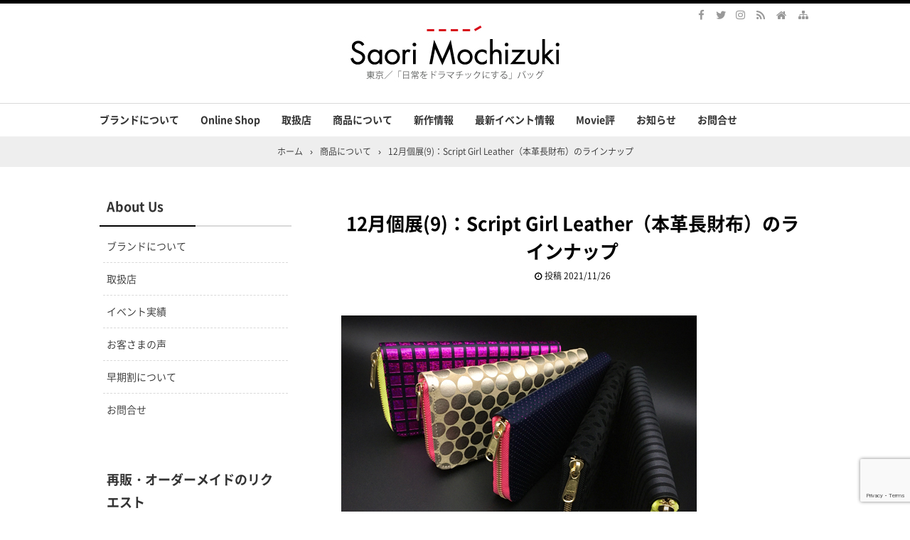

--- FILE ---
content_type: text/html; charset=UTF-8
request_url: https://saorimochizuki.com/concept-scriptgirlleather-lineup/
body_size: 23605
content:
<!DOCTYPE html>
<html lang="ja">
<head prefix="og: http://ogp.me/ns# fb: http://ogp.me/ns/fb# article: http://ogp.me/ns/article#">
<meta charset="UTF-8">
<meta name="viewport" content="width=device-width,initial-scale=1.0">
<title>12月個展(9)：Script Girl Leather（本革長財布）のラインナップ｜Saori Mochizuki</title>
<meta name="keywords" content="12月個展(9)：Script Girl Leather（本革長財布）のラインナップ" />
<meta name="description" content="12月の個展のメインアイテムである本革長財布のご紹介です" />
<link rel="stylesheet" id="main-style" href="https://saorimochizuki.com/wp-content/themes/kaetengraph/style.css">
<style>body{font-family:'Noto Sans','Noto Sans CJK JP','Noto Sans kaeten',Meiryo,sans-serif,kaeten}#ctr-in{max-width:1020px}.hnav,.header-in,.gnav-in,.tpc-head-in,.tpc-sub-in,.tpc-body-in,.post-head-in,.arch-head-in,.pankuzu-in,.footer-in,.fs-footer-in{max-width:1000px}@media screen and (min-width:960px){#ctr-in{display:grid;display:-ms-grid;grid-template-columns:290px 40px 1fr;-ms-grid-columns:290px 40px 1fr}}#main{grid-area:1/3/2/4;-ms-grid-row:1;-ms-grid-column:3}#side-l{grid-area:1/1/2/2;-ms-grid-row:1;-ms-grid-column:1}@media screen and (max-width:1049px){#ctr-in,.gnav-in{max-width:100%;margin:0}.hnav,.header-in,.tpc-head-in,.tpc-sub-in,.tpc-body-in,.post-head-in,.arch-head-in,.footer-in,.fs-footer-in{max-width:100%;margin:0 10px}.gnav ul{margin:-1px 0 0}.gnav a{padding:10px}}@media screen and (min-width:960px){.fs-footer-in{display:grid;display:-ms-grid;grid-template-columns:1fr 35px 210px 35px 210px;-ms-grid-columns:1fr 35px 210px 35px 210px}.fs-footer-l{grid-area:1/1/2/2;-ms-grid-row:1;-ms-grid-column:1}.fs-footer-c{grid-area:1/3/2/4;-ms-grid-row:1;-ms-grid-column:3}.fs-footer-r{grid-area:1/5/2/6;-ms-grid-row:1;-ms-grid-column:5}}@media screen and (min-width:800px){}@media screen and (max-width:799px){}[class*="table-"] th{background-color:#ffff55}.h2-02-main,.h2-04-main,.h3-04-main,.h3-09-main,[class*="-main"]:before,[class*="-main"] li:before,[class*="parts-"][class*="-main"],.b-main,.kbtn-main a{background-color:#ffff55}.h2-02-blue,.h2-04-blue,.h3-04-blue,.h3-09-blue,[class*="-blue"]:before,[class*="-blue"] li:before,[class*="parts-"][class*="-blue"],.b-blue,.kbtn-blue a{background-color:#0000ff}.h2-02-navy,.h2-04-navy,.h3-04-navy,.h3-09-navy,[class*="-navy"]:before,[class*="-navy"] li:before,[class*="parts-"][class*="-navy"],.b-navy,.kbtn-navy a{background-color:#000080}.h2-02-red,.h2-04-red,.h3-04-red,.h3-09-red,[class*="-red"]:before,[class*="-red"] li:before,[class*="parts-"][class*="-red"],.b-red,.kbtn-red a{background-color:#ff0000}.h2-02-green,.h2-04-green,.h3-04-green,.h3-09-green,[class*="-green"]:before,[class*="-green"] li:before,[class*="parts-"][class*="-green"],.b-green,.kbtn-green a{background-color:#008000}.h2-02-orange,.h2-04-orange,.h3-04-orange,.h3-09-orange,[class*="-orange"]:before,[class*="-orange"] li:before,[class*="parts-"][class*="-orange"],.b-orange,.kbtn-orange a{background-color:#ffa500}.h2-02-purple,.h2-04-purple,.h3-04-purple,.h3-09-purple,[class*="-purple"]:before,[class*="-purple"] li:before,[class*="parts-"][class*="-purple"],.b-purple,.kbtn-purple a{background-color:#800080}.h2-02-pink,.h2-04-pink,.h3-04-pink,.h3-09-pink,[class*="-pink"]:before,[class*="-pink"] li:before,[class*="parts-"][class*="-pink"],.b-pink,.kbtn-pink a{background-color:#f19ca7}.h2-02-black,.h2-04-black,.h3-04-black,.h3-09-black,[class*="-black"]:before,[class*="-black"] li:before,[class*="parts-"][class*="-black"],.b-black,.kbtn-black a{background-color:#000000}.h2-02-grey,.h2-04-grey,.h3-04-grey,.h3-09-grey,[class*="-grey"]:before,[class*="-grey"] li:before,[class*="parts-"][class*="-grey"],.b-grey,.kbtn-grey a{background-color:#808080}.h2-01-main,.h2-03-main,.h3-01-main,.h3-02-main,.h3-03-main,.h3-06-main,.h3-07-main,.ul-01-main li,.border-main{border-color:#ffff55}.h2-01-blue,.h2-03-blue,.h3-01-blue,.h3-02-blue,.h3-03-blue,.h3-06-blue,.h3-07-blue,.ul-01-blue li,.border-blue{border-color:#0000ff}.h2-01-navy,.h2-03-navy,.h3-01-navy,.h3-02-navy,.h3-03-navy,.h3-06-navy,.h3-07-navy,.ul-01-navy li,.border-navy{border-color:#000080}.h2-01-red,.h2-03-red,.h3-01-red,.h3-02-red,.h3-03-red,.h3-06-red,.h3-07-red,.ul-01-red li,.border-red{border-color:#ff0000}.h2-01-green,.h2-03-green,.h3-01-green,.h3-02-green,.h3-03-green,.h3-06-green,.h3-07-green,.ul-01-green li,.border-green{border-color:#008000}.h2-01-orange,.h2-03-orange,.h3-01-orange,.h3-02-orange,.h3-03-orange,.h3-06-orange,.h3-07-orange,.ul-01-orange li,.border-orange{border-color:#ffa500}.h2-01-purple,.h2-03-purple,.h3-01-purple,.h3-02-purple,.h3-03-purple,.h3-06-purple,.h3-07-purple,.ul-01-purple li,.border-purple{border-color:#800080}.h2-01-pink,.h2-03-pink,.h3-01-pink,.h3-02-pink,.h3-03-pink,.h3-06-pink,.h3-07-pink,.ul-01-pink li,.border-pink{border-color:#f19ca7}.h2-01-black,.h2-03-black,.h3-01-black,.h3-02-black,.h3-03-black,.h3-06-black,.h3-07-black,.ul-01-black li,.border-black{border-color:#000000}.h2-01-grey,.h2-03-grey,.h3-01-grey,.h3-02-grey,.h3-03-grey,.h3-06-grey,.h3-07-grey,.ul-01-grey li,.border-grey{border-color:#808080}[class*="-main"] li:before,.t-main{color:#ffff55}[class*="-blue"] li:before,.t-blue{color:#0000ff}[class*="-navy"] li:before,.t-navy{color:#000080}[class*="-red"] li:before,.t-red{color:#ff0000}[class*="-green"] li:before,.t-green{color:#008000}[class*="-orange"] li:before,.t-orange{color:#ffa500}[class*="-purple"] li:before,.t-purple{color:#800080}[class*="-pink"] li:before,.t-pink{color:#f19ca7}[class*="-black"] li:before,.t-black{color:#000000}[class*="-grey"] li:before,.t-grey{color:#808080}.m-yellow{background-color:#ffff55}.m-blue{background-color:#99ffff}.m-red{background-color:#ff9999}.m-green{background-color:#ccff99}.m-orange{background-color:#ffcc99}.m-pink{background-color:#ffc0cb}.l-yellow{background:linear-gradient(transparent 70%, #ffff55 70%)}.l-blue{background:linear-gradient(transparent 70%, #99ffff 70%)}.l-red{background:linear-gradient(transparent 70%, #ff9999 70%)}.l-green{background:linear-gradient(transparent 70%, #ccff99 70%)}.l-orange{background:linear-gradient(transparent 70%, #ffcc99 70%)}.l-pink{background:linear-gradient(transparent 70%, #ffc0cb 70%)}[class*="h2-01-"]{border-top-color:#c0c0c0}[class*="h3-01-"]{border-top-color:#c0c0c0;border-left-color:#c0c0c0;border-right-color:#c0c0c0}[class*="h3-06-"],[class*="ul-01-"] li{border-bottom-color:#c0c0c0}[class*="ul-"]:not([class*="ul-03-"]) li:before,[class*="ol-03-"] li:before,[class*="ol-04-"] li:before,.box-alert:before,.box-info:before,.box-que:before,[class*="i-"]:before{background:none}[class*="ul-03-"] li:before,[class*="ol-01-"] li:before,[class*="ol-02-"] li:before{color:#fff}.tpc-head,.post-head,.arch-head,#footer,.toc_list>li:before,.toc_widget li:before{background-color:#333333}.pager .current,.pager-index a,.post-pager span{border-color:#333333;background:#333333}.gnav a:hover,a.more-link:hover,.reply a:hover,.tabmenu:hover,.fbtn a:hover,.pager a:hover,.pager-index a:hover,.post-pager a:hover span,.cbtn:hover,[type="submit"]:hover,[type="checkbox"]:checked:before{border-color:#dd3333;background:#dd3333}[class*="kbtn-"] a:hover{background-color:#dd3333}.side-ttl:after,.side-ttl:before,.list-ttl:after,.list-ttl:before,.relate-ttl:after,.relate-ttl:before,.cms-ttl:after,.cms-ttl:before,.fs-main-ttl:after,.fs-main-ttl:before{background:#000000}#header{border-top-color:#000000}a:link{color:#1111cc}a:visited{color:#800080}body,.site-ttl a,.site-ttl,.gnav a,.tpc-btn2 a,.pankuzu,.pankuzu a,.read-time,.side-ttl,.kl-ttl a,.kl-date,.kl-cat,.kl-cat a,.fbtn a,.pager a,.pager span,.post-pager a span,.reply a,.tabmenu.active,.tabmenu.active:hover,.sitemap a,.card a,.kpp a,.krc a,.kpp-view,.krc-author,.krc-txt,.ttxt-l,.ttxt-r,.fs-head-l a,.fs-head-r a,.fs-bnr a,.fs-foot a,[class*="h2-"] a,[class*="h3-"] a,a[class*="h2-"],a[class*="h3-"],[type="submit"]{color:#333333}.tpc-btn2 a{border-color:#333333}main .sitemap li li a:visited,main .sm-page li a:visited{color:#800080}.hnav a,.site-desc,.pfnav,.pfnav a,.fs5,.fs5 a{color:#999999}.side,.side a,.fs4,.fs4 a,.fs-side-t,.fs-side-t a,.side .kpp-view,.side .krc-author,.side .krc-txt{color:#333333}a:hover,.tgl-cm:hover,main .sitemap li li a:hover,main .sm-page li a:hover,a:hover .card-ttl,a:hover .kpp-ttl,a:hover .krc-ttl{color:#dd3333}.tpc-btn a:hover,.tpc-btn2 a:hover{border-color:#dd3333;background-color:#dd3333}.cta-btn a:hover{background-color:#dd3333}.post-head a,.tpc-btn a,.tpc-btn2 a:hover,.pager-index a,.cta-btn a,a.t-white,[class*="kbtn-"] a,[class*="h2-02-"] a,[class*="h2-04-"] a,[class*="h3-04-"] a,[class*="h3-09-"] a,[class*="parts-"] a,a[class*="h2-02-"],a[class*="h2-04-"],a[class*="h3-04-"],a[class*="h3-09-"],a[class*="parts-"],.wp-block-gallery a,.wp-block-button a{color:#fff}.tabmenu.active:hover{border:solid 1px #d9d9d9;border-bottom-color:#fff}.kpp ol li:before{background:#555555}.kpp ol li:nth-child(-n+3):before{background:#e8383d}.cbtn,.box-ttl{font-size:16px}.font12{font-size:12px}.font14{font-size:14px}.font16{font-size:16px}.font18{font-size:18px}.font20{font-size:20px}.font22{font-size:22px}.font24{font-size:24px}.font26{font-size:26px}.font28{font-size:28px}.font32{font-size:32px}.font36{font-size:36px}.font40{font-size:40px}.post-head{background-color:#ffffff;}.post-head,.post-head a,.post-head a:hover{color:#000000}.post-head>a{position:static}.prev .pn-in:after{background:rgba(0,0,0,.55)}.prev:hover .pn-in:after{background:rgba(0,0,0,.3)}.next .pn-in:after{background:rgba(0,0,0,.55)}.next:hover .pn-in:after{background:rgba(0,0,0,.3)}@media screen and (min-width:800px){.header-in{display:flex}.header-in-l{flex:1}.header-in-r{margin-left:10px}}@media screen and (max-width:799px){.fs-head-r{margin-top:15px}}.header-in{display:block}.header-in-r{width:auto}.site-ttl,.site-desc,.header-img{padding-left:0;text-align:center}.fs-head-l{float:none;margin:0 0 5px}.fs-head-l img{margin:0}.fs-head-r{margin-top:15px}@media screen and (max-width:959px){.header-outer{height:auto}.post-head{margin:-15px -5px 0}.read-time{margin:0 -5px}}@media screen and (max-width:799px){.tpc-sub-in,.tpc-body-in{margin:0 19px}.header-outer{padding:15px 0}.header-in{height:auto}.site-ttl,.site-desc{width:auto;padding-right:37px}.hbtn{height:47px}.header-in-l{margin-top:32px}.site-ttl,.site-desc{padding:0}.gnav{position:relative;margin:0;border:none;background:none}.gnav-in{display:none;position:absolute;top:0;right:0;z-index:2;width:100%;margin:0;padding:10px;background:#e6e6e6}.gnav a{padding:10px;font-weight:normal;color:#333333}.gnav ul{margin:0}.sp-smap a{border-top:solid 1px rgba(0,0,0,.15)}.post-head-sgl{padding:30px 0}}@media screen and (max-width:666px){.ad{display:block}.ad-l,.ad-r{width:auto}.ad-l{margin:0 0 15px}}@media screen and (max-width:666px){.imgl,.imgr{float:none;margin:0 0 15px}.imgl img,.imgr img{margin:auto}.alignleft,.alignright{display:block;float:none;margin:auto}:not(.flexbox2)>[class*="margin-l-"]:not(.margin-l-auto){margin-left:0}:not(.flexbox2)>[class*="margin-r-"]:not(.margin-r-auto){margin-right:0}.tpc-head-in,.tpc-sub-in,.flexbox{display:block}.tpc-btn,.tpc-btn2{margin:15px 0 .25em}.fnav li{display:block;margin:0;border:none}.fnav a{display:block;padding:10px}.fnav li a{box-shadow:0 -1px rgba(0,0,0,.1)inset;border-bottom:solid 1px rgba(255,255,255,.1)}.fnav a:hover{box-shadow:none;border-color:#dd3333;background:#dd3333;text-decoration:none}#footer .footer-in .fnav a:hover{color:#fff}}@media screen and (min-width:800px){.gnav ul ul{position:absolute;top:100%;left:0;z-index:2;width:200px;margin:0;background:rgba(0,0,0,.6)}.gnav ul ul ul{top:0;left:100%}.gnav ul ul ul ul{left:-100%;width:100%;background:rgba(0,0,0,.7)}.gnav ul ul ul ul ul{top:0;left:100%}.gnav ul ul ul ul ul ul{left:-100%;width:100%;background:rgba(0,0,0,.6)}.gnav li li{float:left;overflow:hidden;width:100%;height:0}.gnav li:hover>ul>li{overflow:visible;height:40px}.gnav li li a{white-space:nowrap;display:block;line-height:40px;overflow:hidden;padding:0 10px;border-radius:0;font-weight:normal;text-align:left;color:#fff}.gnav ul ul li>ul:before,.gnav ul ul ul ul li>ul:before{position:absolute;top:13px;left:-10px;content:"";border:solid 7px transparent;border-left-color:#fff}.gnav ul ul ul li>ul:before,.gnav ul ul ul ul ul li>ul:before{left:200%;margin-left:-20px;-webkit-transform:rotate(180deg);transform:rotate(180deg)}.gnav ul ul ul ul li>ul:before{margin:0;-webkit-transform:rotate(0deg);transform:rotate(0deg)}}@media screen and (min-width:800px){.gnav li[class$="current-menu-item"] a{border-color:#dd3333;background:#dd3333;color:#fff}}</style>
<link rel="pingback" href="https://saorimochizuki.com/xmlrpc.php" />

		<!-- All in One SEO 4.9.3 - aioseo.com -->
	<meta name="robots" content="max-image-preview:large" />
	<meta name="author" content="Saori Mochizuki Designer"/>
	<meta name="p:domain_verify" content="b574b0e974ac72335e242ea2ca86526d" />
	<link rel="canonical" href="https://saorimochizuki.com/concept-scriptgirlleather-lineup/" />
	<meta name="generator" content="All in One SEO (AIOSEO) 4.9.3" />
		<meta property="og:locale" content="ja_JP" />
		<meta property="og:site_name" content="バッグブランド「Saori Mochizuki（サオリモチヅキ／望月沙織）」in Tokyo | 水玉・ボーダー・ストライプをメインモチーフとしたオリジナルバッグブランド「サオリモチヅキ（望月沙織）」のサイト。コンセプト、取扱店、イベント情報、オンラインショップ等" />
		<meta property="og:type" content="article" />
		<meta property="og:title" content="12月個展(9)：Script Girl Leather（本革長財布）のラインナップ | バッグブランド「Saori Mochizuki（サオリモチヅキ／望月沙織）」in Tokyo" />
		<meta property="og:url" content="https://saorimochizuki.com/concept-scriptgirlleather-lineup/" />
		<meta property="article:published_time" content="2021-11-25T23:30:56+00:00" />
		<meta property="article:modified_time" content="2021-11-25T23:35:49+00:00" />
		<meta property="article:publisher" content="https://www.facebook.com/Saori.Mochizuki.Bag" />
		<meta name="twitter:card" content="summary" />
		<meta name="twitter:site" content="@SaoriBag" />
		<meta name="twitter:title" content="12月個展(9)：Script Girl Leather（本革長財布）のラインナップ | バッグブランド「Saori Mochizuki（サオリモチヅキ／望月沙織）」in Tokyo" />
		<meta name="twitter:creator" content="@SaoriBag" />
		<script type="application/ld+json" class="aioseo-schema">
			{"@context":"https:\/\/schema.org","@graph":[{"@type":"Article","@id":"https:\/\/saorimochizuki.com\/concept-scriptgirlleather-lineup\/#article","name":"12\u6708\u500b\u5c55(9)\uff1aScript Girl Leather\uff08\u672c\u9769\u9577\u8ca1\u5e03\uff09\u306e\u30e9\u30a4\u30f3\u30ca\u30c3\u30d7 | \u30d0\u30c3\u30b0\u30d6\u30e9\u30f3\u30c9\u300cSaori Mochizuki\uff08\u30b5\u30aa\u30ea\u30e2\u30c1\u30c5\u30ad\uff0f\u671b\u6708\u6c99\u7e54\uff09\u300din Tokyo","headline":"12\u6708\u500b\u5c55(9)\uff1aScript Girl Leather\uff08\u672c\u9769\u9577\u8ca1\u5e03\uff09\u306e\u30e9\u30a4\u30f3\u30ca\u30c3\u30d7","author":{"@id":"https:\/\/saorimochizuki.com\/author\/user-name\/#author"},"publisher":{"@id":"https:\/\/saorimochizuki.com\/#organization"},"image":{"@type":"ImageObject","url":"https:\/\/saorimochizuki.com\/wp-content\/uploads\/2021\/11\/20211126_1.jpg","width":500,"height":375,"caption":"Saori Mochizuki\uff08\u30b5\u30aa\u30ea\u30e2\u30c1\u30c5\u30ad\uff0f\u671b\u6708\u6c99\u7e54\uff09\u306e\u672c\u9769\u9577\u8ca1\u5e03"},"datePublished":"2021-11-26T08:30:56+09:00","dateModified":"2021-11-26T08:35:49+09:00","inLanguage":"ja","mainEntityOfPage":{"@id":"https:\/\/saorimochizuki.com\/concept-scriptgirlleather-lineup\/#webpage"},"isPartOf":{"@id":"https:\/\/saorimochizuki.com\/concept-scriptgirlleather-lineup\/#webpage"},"articleSection":"\u5546\u54c1\u306b\u3064\u3044\u3066, 2021\u5e7412\u6708\u500b\u5c55\u30a4\u30d9\u30f3\u30c8, Script Girl Leather, \u9577\u8ca1\u5e03"},{"@type":"BreadcrumbList","@id":"https:\/\/saorimochizuki.com\/concept-scriptgirlleather-lineup\/#breadcrumblist","itemListElement":[{"@type":"ListItem","@id":"https:\/\/saorimochizuki.com#listItem","position":1,"name":"\u30db\u30fc\u30e0","item":"https:\/\/saorimochizuki.com","nextItem":{"@type":"ListItem","@id":"https:\/\/saorimochizuki.com\/category\/item\/#listItem","name":"\u5546\u54c1\u306b\u3064\u3044\u3066"}},{"@type":"ListItem","@id":"https:\/\/saorimochizuki.com\/category\/item\/#listItem","position":2,"name":"\u5546\u54c1\u306b\u3064\u3044\u3066","item":"https:\/\/saorimochizuki.com\/category\/item\/","nextItem":{"@type":"ListItem","@id":"https:\/\/saorimochizuki.com\/concept-scriptgirlleather-lineup\/#listItem","name":"12\u6708\u500b\u5c55(9)\uff1aScript Girl Leather\uff08\u672c\u9769\u9577\u8ca1\u5e03\uff09\u306e\u30e9\u30a4\u30f3\u30ca\u30c3\u30d7"},"previousItem":{"@type":"ListItem","@id":"https:\/\/saorimochizuki.com#listItem","name":"\u30db\u30fc\u30e0"}},{"@type":"ListItem","@id":"https:\/\/saorimochizuki.com\/concept-scriptgirlleather-lineup\/#listItem","position":3,"name":"12\u6708\u500b\u5c55(9)\uff1aScript Girl Leather\uff08\u672c\u9769\u9577\u8ca1\u5e03\uff09\u306e\u30e9\u30a4\u30f3\u30ca\u30c3\u30d7","previousItem":{"@type":"ListItem","@id":"https:\/\/saorimochizuki.com\/category\/item\/#listItem","name":"\u5546\u54c1\u306b\u3064\u3044\u3066"}}]},{"@type":"Organization","@id":"https:\/\/saorimochizuki.com\/#organization","name":"\u682a\u5f0f\u4f1a\u793e\u30a2\u30af\u30bb\u30f3\u30c8\u30fb\u30ab\u30e9\u30fc","description":"\u6c34\u7389\u30fb\u30dc\u30fc\u30c0\u30fc\u30fb\u30b9\u30c8\u30e9\u30a4\u30d7\u3092\u30e1\u30a4\u30f3\u30e2\u30c1\u30fc\u30d5\u3068\u3057\u305f\u30aa\u30ea\u30b8\u30ca\u30eb\u30d0\u30c3\u30b0\u30d6\u30e9\u30f3\u30c9\u300c\u30b5\u30aa\u30ea\u30e2\u30c1\u30c5\u30ad\uff08\u671b\u6708\u6c99\u7e54\uff09\u300d\u306e\u30b5\u30a4\u30c8\u3002\u30b3\u30f3\u30bb\u30d7\u30c8\u3001\u53d6\u6271\u5e97\u3001\u30a4\u30d9\u30f3\u30c8\u60c5\u5831\u3001\u30aa\u30f3\u30e9\u30a4\u30f3\u30b7\u30e7\u30c3\u30d7\u7b49","url":"https:\/\/saorimochizuki.com\/","telephone":"+81364512076","logo":{"@type":"ImageObject","url":"https:\/\/saorimochizuki.com\/wp-content\/uploads\/2020\/09\/top_title202009.jpg","@id":"https:\/\/saorimochizuki.com\/concept-scriptgirlleather-lineup\/#organizationLogo","width":300,"height":80,"caption":"Saori Mochizuki\uff08\u30b5\u30aa\u30ea\u30e2\u30c1\u30c5\u30ad\uff0f\u671b\u6708\u6c99\u7e54\uff09\u6771\u4eac\uff0f\u300c\u65e5\u5e38\u3092\u30c9\u30e9\u30de\u30c1\u30c3\u30af\u306b\u3059\u308b\u300d\u30d0\u30c3\u30b0"},"image":{"@id":"https:\/\/saorimochizuki.com\/concept-scriptgirlleather-lineup\/#organizationLogo"},"sameAs":["https:\/\/www.facebook.com\/Saori.Mochizuki.Bag","https:\/\/twitter.com\/SaoriBag","https:\/\/www.instagram.com\/saorimochizuki\/"]},{"@type":"Person","@id":"https:\/\/saorimochizuki.com\/author\/user-name\/#author","url":"https:\/\/saorimochizuki.com\/author\/user-name\/","name":"Saori Mochizuki Designer","image":{"@type":"ImageObject","@id":"https:\/\/saorimochizuki.com\/concept-scriptgirlleather-lineup\/#authorImage","url":"https:\/\/secure.gravatar.com\/avatar\/aeb63acb84f427c81b31c9c0a9af304e7f93c14513b8a027163ef32e1cc6b3ad?s=96&d=mm&r=g","width":96,"height":96,"caption":"Saori Mochizuki Designer"}},{"@type":"WebPage","@id":"https:\/\/saorimochizuki.com\/concept-scriptgirlleather-lineup\/#webpage","url":"https:\/\/saorimochizuki.com\/concept-scriptgirlleather-lineup\/","name":"12\u6708\u500b\u5c55(9)\uff1aScript Girl Leather\uff08\u672c\u9769\u9577\u8ca1\u5e03\uff09\u306e\u30e9\u30a4\u30f3\u30ca\u30c3\u30d7 | \u30d0\u30c3\u30b0\u30d6\u30e9\u30f3\u30c9\u300cSaori Mochizuki\uff08\u30b5\u30aa\u30ea\u30e2\u30c1\u30c5\u30ad\uff0f\u671b\u6708\u6c99\u7e54\uff09\u300din Tokyo","inLanguage":"ja","isPartOf":{"@id":"https:\/\/saorimochizuki.com\/#website"},"breadcrumb":{"@id":"https:\/\/saorimochizuki.com\/concept-scriptgirlleather-lineup\/#breadcrumblist"},"author":{"@id":"https:\/\/saorimochizuki.com\/author\/user-name\/#author"},"creator":{"@id":"https:\/\/saorimochizuki.com\/author\/user-name\/#author"},"image":{"@type":"ImageObject","url":"https:\/\/saorimochizuki.com\/wp-content\/uploads\/2021\/11\/20211126_1.jpg","@id":"https:\/\/saorimochizuki.com\/concept-scriptgirlleather-lineup\/#mainImage","width":500,"height":375,"caption":"Saori Mochizuki\uff08\u30b5\u30aa\u30ea\u30e2\u30c1\u30c5\u30ad\uff0f\u671b\u6708\u6c99\u7e54\uff09\u306e\u672c\u9769\u9577\u8ca1\u5e03"},"primaryImageOfPage":{"@id":"https:\/\/saorimochizuki.com\/concept-scriptgirlleather-lineup\/#mainImage"},"datePublished":"2021-11-26T08:30:56+09:00","dateModified":"2021-11-26T08:35:49+09:00"},{"@type":"WebSite","@id":"https:\/\/saorimochizuki.com\/#website","url":"https:\/\/saorimochizuki.com\/","name":"\u30d0\u30c3\u30b0\u30d6\u30e9\u30f3\u30c9\u300cSaori Mochizuki\uff08\u30b5\u30aa\u30ea\u30e2\u30c1\u30c5\u30ad\uff0f\u671b\u6708\u6c99\u7e54\uff09\u300din Tokyo","description":"\u6c34\u7389\u30fb\u30dc\u30fc\u30c0\u30fc\u30fb\u30b9\u30c8\u30e9\u30a4\u30d7\u3092\u30e1\u30a4\u30f3\u30e2\u30c1\u30fc\u30d5\u3068\u3057\u305f\u30aa\u30ea\u30b8\u30ca\u30eb\u30d0\u30c3\u30b0\u30d6\u30e9\u30f3\u30c9\u300c\u30b5\u30aa\u30ea\u30e2\u30c1\u30c5\u30ad\uff08\u671b\u6708\u6c99\u7e54\uff09\u300d\u306e\u30b5\u30a4\u30c8\u3002\u30b3\u30f3\u30bb\u30d7\u30c8\u3001\u53d6\u6271\u5e97\u3001\u30a4\u30d9\u30f3\u30c8\u60c5\u5831\u3001\u30aa\u30f3\u30e9\u30a4\u30f3\u30b7\u30e7\u30c3\u30d7\u7b49","inLanguage":"ja","publisher":{"@id":"https:\/\/saorimochizuki.com\/#organization"}}]}
		</script>
		<!-- All in One SEO -->

<link rel='dns-prefetch' href='//www.google.com' />
<link rel="alternate" type="application/rss+xml" title="バッグブランド「Saori Mochizuki（サオリモチヅキ／望月沙織）」in Tokyo &raquo; フィード" href="https://saorimochizuki.com/feed/" />
<link rel="alternate" type="application/rss+xml" title="バッグブランド「Saori Mochizuki（サオリモチヅキ／望月沙織）」in Tokyo &raquo; コメントフィード" href="https://saorimochizuki.com/comments/feed/" />
<link rel="alternate" type="application/rss+xml" title="バッグブランド「Saori Mochizuki（サオリモチヅキ／望月沙織）」in Tokyo &raquo; 12月個展(9)：Script Girl Leather（本革長財布）のラインナップ のコメントのフィード" href="https://saorimochizuki.com/concept-scriptgirlleather-lineup/feed/" />
<link rel="alternate" title="oEmbed (JSON)" type="application/json+oembed" href="https://saorimochizuki.com/wp-json/oembed/1.0/embed?url=https%3A%2F%2Fsaorimochizuki.com%2Fconcept-scriptgirlleather-lineup%2F" />
<link rel="alternate" title="oEmbed (XML)" type="text/xml+oembed" href="https://saorimochizuki.com/wp-json/oembed/1.0/embed?url=https%3A%2F%2Fsaorimochizuki.com%2Fconcept-scriptgirlleather-lineup%2F&#038;format=xml" />
		<!-- This site uses the Google Analytics by MonsterInsights plugin v9.11.1 - Using Analytics tracking - https://www.monsterinsights.com/ -->
							<script src="//www.googletagmanager.com/gtag/js?id=G-9KFT53EX7K"  data-cfasync="false" data-wpfc-render="false" type="text/javascript" async></script>
			<script data-cfasync="false" data-wpfc-render="false" type="text/javascript">
				var mi_version = '9.11.1';
				var mi_track_user = true;
				var mi_no_track_reason = '';
								var MonsterInsightsDefaultLocations = {"page_location":"https:\/\/saorimochizuki.com\/concept-scriptgirlleather-lineup\/"};
								if ( typeof MonsterInsightsPrivacyGuardFilter === 'function' ) {
					var MonsterInsightsLocations = (typeof MonsterInsightsExcludeQuery === 'object') ? MonsterInsightsPrivacyGuardFilter( MonsterInsightsExcludeQuery ) : MonsterInsightsPrivacyGuardFilter( MonsterInsightsDefaultLocations );
				} else {
					var MonsterInsightsLocations = (typeof MonsterInsightsExcludeQuery === 'object') ? MonsterInsightsExcludeQuery : MonsterInsightsDefaultLocations;
				}

								var disableStrs = [
										'ga-disable-G-9KFT53EX7K',
									];

				/* Function to detect opted out users */
				function __gtagTrackerIsOptedOut() {
					for (var index = 0; index < disableStrs.length; index++) {
						if (document.cookie.indexOf(disableStrs[index] + '=true') > -1) {
							return true;
						}
					}

					return false;
				}

				/* Disable tracking if the opt-out cookie exists. */
				if (__gtagTrackerIsOptedOut()) {
					for (var index = 0; index < disableStrs.length; index++) {
						window[disableStrs[index]] = true;
					}
				}

				/* Opt-out function */
				function __gtagTrackerOptout() {
					for (var index = 0; index < disableStrs.length; index++) {
						document.cookie = disableStrs[index] + '=true; expires=Thu, 31 Dec 2099 23:59:59 UTC; path=/';
						window[disableStrs[index]] = true;
					}
				}

				if ('undefined' === typeof gaOptout) {
					function gaOptout() {
						__gtagTrackerOptout();
					}
				}
								window.dataLayer = window.dataLayer || [];

				window.MonsterInsightsDualTracker = {
					helpers: {},
					trackers: {},
				};
				if (mi_track_user) {
					function __gtagDataLayer() {
						dataLayer.push(arguments);
					}

					function __gtagTracker(type, name, parameters) {
						if (!parameters) {
							parameters = {};
						}

						if (parameters.send_to) {
							__gtagDataLayer.apply(null, arguments);
							return;
						}

						if (type === 'event') {
														parameters.send_to = monsterinsights_frontend.v4_id;
							var hookName = name;
							if (typeof parameters['event_category'] !== 'undefined') {
								hookName = parameters['event_category'] + ':' + name;
							}

							if (typeof MonsterInsightsDualTracker.trackers[hookName] !== 'undefined') {
								MonsterInsightsDualTracker.trackers[hookName](parameters);
							} else {
								__gtagDataLayer('event', name, parameters);
							}
							
						} else {
							__gtagDataLayer.apply(null, arguments);
						}
					}

					__gtagTracker('js', new Date());
					__gtagTracker('set', {
						'developer_id.dZGIzZG': true,
											});
					if ( MonsterInsightsLocations.page_location ) {
						__gtagTracker('set', MonsterInsightsLocations);
					}
										__gtagTracker('config', 'G-9KFT53EX7K', {"forceSSL":"true","link_attribution":"true"} );
										window.gtag = __gtagTracker;										(function () {
						/* https://developers.google.com/analytics/devguides/collection/analyticsjs/ */
						/* ga and __gaTracker compatibility shim. */
						var noopfn = function () {
							return null;
						};
						var newtracker = function () {
							return new Tracker();
						};
						var Tracker = function () {
							return null;
						};
						var p = Tracker.prototype;
						p.get = noopfn;
						p.set = noopfn;
						p.send = function () {
							var args = Array.prototype.slice.call(arguments);
							args.unshift('send');
							__gaTracker.apply(null, args);
						};
						var __gaTracker = function () {
							var len = arguments.length;
							if (len === 0) {
								return;
							}
							var f = arguments[len - 1];
							if (typeof f !== 'object' || f === null || typeof f.hitCallback !== 'function') {
								if ('send' === arguments[0]) {
									var hitConverted, hitObject = false, action;
									if ('event' === arguments[1]) {
										if ('undefined' !== typeof arguments[3]) {
											hitObject = {
												'eventAction': arguments[3],
												'eventCategory': arguments[2],
												'eventLabel': arguments[4],
												'value': arguments[5] ? arguments[5] : 1,
											}
										}
									}
									if ('pageview' === arguments[1]) {
										if ('undefined' !== typeof arguments[2]) {
											hitObject = {
												'eventAction': 'page_view',
												'page_path': arguments[2],
											}
										}
									}
									if (typeof arguments[2] === 'object') {
										hitObject = arguments[2];
									}
									if (typeof arguments[5] === 'object') {
										Object.assign(hitObject, arguments[5]);
									}
									if ('undefined' !== typeof arguments[1].hitType) {
										hitObject = arguments[1];
										if ('pageview' === hitObject.hitType) {
											hitObject.eventAction = 'page_view';
										}
									}
									if (hitObject) {
										action = 'timing' === arguments[1].hitType ? 'timing_complete' : hitObject.eventAction;
										hitConverted = mapArgs(hitObject);
										__gtagTracker('event', action, hitConverted);
									}
								}
								return;
							}

							function mapArgs(args) {
								var arg, hit = {};
								var gaMap = {
									'eventCategory': 'event_category',
									'eventAction': 'event_action',
									'eventLabel': 'event_label',
									'eventValue': 'event_value',
									'nonInteraction': 'non_interaction',
									'timingCategory': 'event_category',
									'timingVar': 'name',
									'timingValue': 'value',
									'timingLabel': 'event_label',
									'page': 'page_path',
									'location': 'page_location',
									'title': 'page_title',
									'referrer' : 'page_referrer',
								};
								for (arg in args) {
																		if (!(!args.hasOwnProperty(arg) || !gaMap.hasOwnProperty(arg))) {
										hit[gaMap[arg]] = args[arg];
									} else {
										hit[arg] = args[arg];
									}
								}
								return hit;
							}

							try {
								f.hitCallback();
							} catch (ex) {
							}
						};
						__gaTracker.create = newtracker;
						__gaTracker.getByName = newtracker;
						__gaTracker.getAll = function () {
							return [];
						};
						__gaTracker.remove = noopfn;
						__gaTracker.loaded = true;
						window['__gaTracker'] = __gaTracker;
					})();
									} else {
										console.log("");
					(function () {
						function __gtagTracker() {
							return null;
						}

						window['__gtagTracker'] = __gtagTracker;
						window['gtag'] = __gtagTracker;
					})();
									}
			</script>
							<!-- / Google Analytics by MonsterInsights -->
		<style id='wp-img-auto-sizes-contain-inline-css' type='text/css'>
img:is([sizes=auto i],[sizes^="auto," i]){contain-intrinsic-size:3000px 1500px}
/*# sourceURL=wp-img-auto-sizes-contain-inline-css */
</style>
<style id='wp-block-library-inline-css' type='text/css'>
:root{--wp-block-synced-color:#7a00df;--wp-block-synced-color--rgb:122,0,223;--wp-bound-block-color:var(--wp-block-synced-color);--wp-editor-canvas-background:#ddd;--wp-admin-theme-color:#007cba;--wp-admin-theme-color--rgb:0,124,186;--wp-admin-theme-color-darker-10:#006ba1;--wp-admin-theme-color-darker-10--rgb:0,107,160.5;--wp-admin-theme-color-darker-20:#005a87;--wp-admin-theme-color-darker-20--rgb:0,90,135;--wp-admin-border-width-focus:2px}@media (min-resolution:192dpi){:root{--wp-admin-border-width-focus:1.5px}}.wp-element-button{cursor:pointer}:root .has-very-light-gray-background-color{background-color:#eee}:root .has-very-dark-gray-background-color{background-color:#313131}:root .has-very-light-gray-color{color:#eee}:root .has-very-dark-gray-color{color:#313131}:root .has-vivid-green-cyan-to-vivid-cyan-blue-gradient-background{background:linear-gradient(135deg,#00d084,#0693e3)}:root .has-purple-crush-gradient-background{background:linear-gradient(135deg,#34e2e4,#4721fb 50%,#ab1dfe)}:root .has-hazy-dawn-gradient-background{background:linear-gradient(135deg,#faaca8,#dad0ec)}:root .has-subdued-olive-gradient-background{background:linear-gradient(135deg,#fafae1,#67a671)}:root .has-atomic-cream-gradient-background{background:linear-gradient(135deg,#fdd79a,#004a59)}:root .has-nightshade-gradient-background{background:linear-gradient(135deg,#330968,#31cdcf)}:root .has-midnight-gradient-background{background:linear-gradient(135deg,#020381,#2874fc)}:root{--wp--preset--font-size--normal:16px;--wp--preset--font-size--huge:42px}.has-regular-font-size{font-size:1em}.has-larger-font-size{font-size:2.625em}.has-normal-font-size{font-size:var(--wp--preset--font-size--normal)}.has-huge-font-size{font-size:var(--wp--preset--font-size--huge)}.has-text-align-center{text-align:center}.has-text-align-left{text-align:left}.has-text-align-right{text-align:right}.has-fit-text{white-space:nowrap!important}#end-resizable-editor-section{display:none}.aligncenter{clear:both}.items-justified-left{justify-content:flex-start}.items-justified-center{justify-content:center}.items-justified-right{justify-content:flex-end}.items-justified-space-between{justify-content:space-between}.screen-reader-text{border:0;clip-path:inset(50%);height:1px;margin:-1px;overflow:hidden;padding:0;position:absolute;width:1px;word-wrap:normal!important}.screen-reader-text:focus{background-color:#ddd;clip-path:none;color:#444;display:block;font-size:1em;height:auto;left:5px;line-height:normal;padding:15px 23px 14px;text-decoration:none;top:5px;width:auto;z-index:100000}html :where(.has-border-color){border-style:solid}html :where([style*=border-top-color]){border-top-style:solid}html :where([style*=border-right-color]){border-right-style:solid}html :where([style*=border-bottom-color]){border-bottom-style:solid}html :where([style*=border-left-color]){border-left-style:solid}html :where([style*=border-width]){border-style:solid}html :where([style*=border-top-width]){border-top-style:solid}html :where([style*=border-right-width]){border-right-style:solid}html :where([style*=border-bottom-width]){border-bottom-style:solid}html :where([style*=border-left-width]){border-left-style:solid}html :where(img[class*=wp-image-]){height:auto;max-width:100%}:where(figure){margin:0 0 1em}html :where(.is-position-sticky){--wp-admin--admin-bar--position-offset:var(--wp-admin--admin-bar--height,0px)}@media screen and (max-width:600px){html :where(.is-position-sticky){--wp-admin--admin-bar--position-offset:0px}}

/*# sourceURL=wp-block-library-inline-css */
</style><style id='global-styles-inline-css' type='text/css'>
:root{--wp--preset--aspect-ratio--square: 1;--wp--preset--aspect-ratio--4-3: 4/3;--wp--preset--aspect-ratio--3-4: 3/4;--wp--preset--aspect-ratio--3-2: 3/2;--wp--preset--aspect-ratio--2-3: 2/3;--wp--preset--aspect-ratio--16-9: 16/9;--wp--preset--aspect-ratio--9-16: 9/16;--wp--preset--color--black: #000000;--wp--preset--color--cyan-bluish-gray: #abb8c3;--wp--preset--color--white: #ffffff;--wp--preset--color--pale-pink: #f78da7;--wp--preset--color--vivid-red: #cf2e2e;--wp--preset--color--luminous-vivid-orange: #ff6900;--wp--preset--color--luminous-vivid-amber: #fcb900;--wp--preset--color--light-green-cyan: #7bdcb5;--wp--preset--color--vivid-green-cyan: #00d084;--wp--preset--color--pale-cyan-blue: #8ed1fc;--wp--preset--color--vivid-cyan-blue: #0693e3;--wp--preset--color--vivid-purple: #9b51e0;--wp--preset--gradient--vivid-cyan-blue-to-vivid-purple: linear-gradient(135deg,rgb(6,147,227) 0%,rgb(155,81,224) 100%);--wp--preset--gradient--light-green-cyan-to-vivid-green-cyan: linear-gradient(135deg,rgb(122,220,180) 0%,rgb(0,208,130) 100%);--wp--preset--gradient--luminous-vivid-amber-to-luminous-vivid-orange: linear-gradient(135deg,rgb(252,185,0) 0%,rgb(255,105,0) 100%);--wp--preset--gradient--luminous-vivid-orange-to-vivid-red: linear-gradient(135deg,rgb(255,105,0) 0%,rgb(207,46,46) 100%);--wp--preset--gradient--very-light-gray-to-cyan-bluish-gray: linear-gradient(135deg,rgb(238,238,238) 0%,rgb(169,184,195) 100%);--wp--preset--gradient--cool-to-warm-spectrum: linear-gradient(135deg,rgb(74,234,220) 0%,rgb(151,120,209) 20%,rgb(207,42,186) 40%,rgb(238,44,130) 60%,rgb(251,105,98) 80%,rgb(254,248,76) 100%);--wp--preset--gradient--blush-light-purple: linear-gradient(135deg,rgb(255,206,236) 0%,rgb(152,150,240) 100%);--wp--preset--gradient--blush-bordeaux: linear-gradient(135deg,rgb(254,205,165) 0%,rgb(254,45,45) 50%,rgb(107,0,62) 100%);--wp--preset--gradient--luminous-dusk: linear-gradient(135deg,rgb(255,203,112) 0%,rgb(199,81,192) 50%,rgb(65,88,208) 100%);--wp--preset--gradient--pale-ocean: linear-gradient(135deg,rgb(255,245,203) 0%,rgb(182,227,212) 50%,rgb(51,167,181) 100%);--wp--preset--gradient--electric-grass: linear-gradient(135deg,rgb(202,248,128) 0%,rgb(113,206,126) 100%);--wp--preset--gradient--midnight: linear-gradient(135deg,rgb(2,3,129) 0%,rgb(40,116,252) 100%);--wp--preset--font-size--small: 13px;--wp--preset--font-size--medium: 20px;--wp--preset--font-size--large: 36px;--wp--preset--font-size--x-large: 42px;--wp--preset--spacing--20: 0.44rem;--wp--preset--spacing--30: 0.67rem;--wp--preset--spacing--40: 1rem;--wp--preset--spacing--50: 1.5rem;--wp--preset--spacing--60: 2.25rem;--wp--preset--spacing--70: 3.38rem;--wp--preset--spacing--80: 5.06rem;--wp--preset--shadow--natural: 6px 6px 9px rgba(0, 0, 0, 0.2);--wp--preset--shadow--deep: 12px 12px 50px rgba(0, 0, 0, 0.4);--wp--preset--shadow--sharp: 6px 6px 0px rgba(0, 0, 0, 0.2);--wp--preset--shadow--outlined: 6px 6px 0px -3px rgb(255, 255, 255), 6px 6px rgb(0, 0, 0);--wp--preset--shadow--crisp: 6px 6px 0px rgb(0, 0, 0);}:where(.is-layout-flex){gap: 0.5em;}:where(.is-layout-grid){gap: 0.5em;}body .is-layout-flex{display: flex;}.is-layout-flex{flex-wrap: wrap;align-items: center;}.is-layout-flex > :is(*, div){margin: 0;}body .is-layout-grid{display: grid;}.is-layout-grid > :is(*, div){margin: 0;}:where(.wp-block-columns.is-layout-flex){gap: 2em;}:where(.wp-block-columns.is-layout-grid){gap: 2em;}:where(.wp-block-post-template.is-layout-flex){gap: 1.25em;}:where(.wp-block-post-template.is-layout-grid){gap: 1.25em;}.has-black-color{color: var(--wp--preset--color--black) !important;}.has-cyan-bluish-gray-color{color: var(--wp--preset--color--cyan-bluish-gray) !important;}.has-white-color{color: var(--wp--preset--color--white) !important;}.has-pale-pink-color{color: var(--wp--preset--color--pale-pink) !important;}.has-vivid-red-color{color: var(--wp--preset--color--vivid-red) !important;}.has-luminous-vivid-orange-color{color: var(--wp--preset--color--luminous-vivid-orange) !important;}.has-luminous-vivid-amber-color{color: var(--wp--preset--color--luminous-vivid-amber) !important;}.has-light-green-cyan-color{color: var(--wp--preset--color--light-green-cyan) !important;}.has-vivid-green-cyan-color{color: var(--wp--preset--color--vivid-green-cyan) !important;}.has-pale-cyan-blue-color{color: var(--wp--preset--color--pale-cyan-blue) !important;}.has-vivid-cyan-blue-color{color: var(--wp--preset--color--vivid-cyan-blue) !important;}.has-vivid-purple-color{color: var(--wp--preset--color--vivid-purple) !important;}.has-black-background-color{background-color: var(--wp--preset--color--black) !important;}.has-cyan-bluish-gray-background-color{background-color: var(--wp--preset--color--cyan-bluish-gray) !important;}.has-white-background-color{background-color: var(--wp--preset--color--white) !important;}.has-pale-pink-background-color{background-color: var(--wp--preset--color--pale-pink) !important;}.has-vivid-red-background-color{background-color: var(--wp--preset--color--vivid-red) !important;}.has-luminous-vivid-orange-background-color{background-color: var(--wp--preset--color--luminous-vivid-orange) !important;}.has-luminous-vivid-amber-background-color{background-color: var(--wp--preset--color--luminous-vivid-amber) !important;}.has-light-green-cyan-background-color{background-color: var(--wp--preset--color--light-green-cyan) !important;}.has-vivid-green-cyan-background-color{background-color: var(--wp--preset--color--vivid-green-cyan) !important;}.has-pale-cyan-blue-background-color{background-color: var(--wp--preset--color--pale-cyan-blue) !important;}.has-vivid-cyan-blue-background-color{background-color: var(--wp--preset--color--vivid-cyan-blue) !important;}.has-vivid-purple-background-color{background-color: var(--wp--preset--color--vivid-purple) !important;}.has-black-border-color{border-color: var(--wp--preset--color--black) !important;}.has-cyan-bluish-gray-border-color{border-color: var(--wp--preset--color--cyan-bluish-gray) !important;}.has-white-border-color{border-color: var(--wp--preset--color--white) !important;}.has-pale-pink-border-color{border-color: var(--wp--preset--color--pale-pink) !important;}.has-vivid-red-border-color{border-color: var(--wp--preset--color--vivid-red) !important;}.has-luminous-vivid-orange-border-color{border-color: var(--wp--preset--color--luminous-vivid-orange) !important;}.has-luminous-vivid-amber-border-color{border-color: var(--wp--preset--color--luminous-vivid-amber) !important;}.has-light-green-cyan-border-color{border-color: var(--wp--preset--color--light-green-cyan) !important;}.has-vivid-green-cyan-border-color{border-color: var(--wp--preset--color--vivid-green-cyan) !important;}.has-pale-cyan-blue-border-color{border-color: var(--wp--preset--color--pale-cyan-blue) !important;}.has-vivid-cyan-blue-border-color{border-color: var(--wp--preset--color--vivid-cyan-blue) !important;}.has-vivid-purple-border-color{border-color: var(--wp--preset--color--vivid-purple) !important;}.has-vivid-cyan-blue-to-vivid-purple-gradient-background{background: var(--wp--preset--gradient--vivid-cyan-blue-to-vivid-purple) !important;}.has-light-green-cyan-to-vivid-green-cyan-gradient-background{background: var(--wp--preset--gradient--light-green-cyan-to-vivid-green-cyan) !important;}.has-luminous-vivid-amber-to-luminous-vivid-orange-gradient-background{background: var(--wp--preset--gradient--luminous-vivid-amber-to-luminous-vivid-orange) !important;}.has-luminous-vivid-orange-to-vivid-red-gradient-background{background: var(--wp--preset--gradient--luminous-vivid-orange-to-vivid-red) !important;}.has-very-light-gray-to-cyan-bluish-gray-gradient-background{background: var(--wp--preset--gradient--very-light-gray-to-cyan-bluish-gray) !important;}.has-cool-to-warm-spectrum-gradient-background{background: var(--wp--preset--gradient--cool-to-warm-spectrum) !important;}.has-blush-light-purple-gradient-background{background: var(--wp--preset--gradient--blush-light-purple) !important;}.has-blush-bordeaux-gradient-background{background: var(--wp--preset--gradient--blush-bordeaux) !important;}.has-luminous-dusk-gradient-background{background: var(--wp--preset--gradient--luminous-dusk) !important;}.has-pale-ocean-gradient-background{background: var(--wp--preset--gradient--pale-ocean) !important;}.has-electric-grass-gradient-background{background: var(--wp--preset--gradient--electric-grass) !important;}.has-midnight-gradient-background{background: var(--wp--preset--gradient--midnight) !important;}.has-small-font-size{font-size: var(--wp--preset--font-size--small) !important;}.has-medium-font-size{font-size: var(--wp--preset--font-size--medium) !important;}.has-large-font-size{font-size: var(--wp--preset--font-size--large) !important;}.has-x-large-font-size{font-size: var(--wp--preset--font-size--x-large) !important;}
/*# sourceURL=global-styles-inline-css */
</style>

<style id='classic-theme-styles-inline-css' type='text/css'>
/*! This file is auto-generated */
.wp-block-button__link{color:#fff;background-color:#32373c;border-radius:9999px;box-shadow:none;text-decoration:none;padding:calc(.667em + 2px) calc(1.333em + 2px);font-size:1.125em}.wp-block-file__button{background:#32373c;color:#fff;text-decoration:none}
/*# sourceURL=/wp-includes/css/classic-themes.min.css */
</style>
<link rel='stylesheet' id='contact-form-7-css' href='https://saorimochizuki.com/wp-content/plugins/contact-form-7/includes/css/styles.css?ver=6.1.4' type='text/css' media='all' />
<link rel='stylesheet' id='tcd-maps-css' href='https://saorimochizuki.com/wp-content/plugins/tcd-google-maps/admin.css?ver=6.9' type='text/css' media='all' />
<link rel='stylesheet' id='child-style-css' href='https://saorimochizuki.com/wp-content/themes/kaetengraph_child/style.css?ver=6.9' type='text/css' media='all' />
<script type="text/javascript" src="https://saorimochizuki.com/wp-content/plugins/google-analytics-for-wordpress/assets/js/frontend-gtag.min.js?ver=9.11.1" id="monsterinsights-frontend-script-js" async="async" data-wp-strategy="async"></script>
<script data-cfasync="false" data-wpfc-render="false" type="text/javascript" id='monsterinsights-frontend-script-js-extra'>/* <![CDATA[ */
var monsterinsights_frontend = {"js_events_tracking":"true","download_extensions":"doc,pdf,ppt,zip,xls,docx,pptx,xlsx","inbound_paths":"[{\"path\":\"\\\/go\\\/\",\"label\":\"affiliate\"},{\"path\":\"\\\/recommend\\\/\",\"label\":\"affiliate\"}]","home_url":"https:\/\/saorimochizuki.com","hash_tracking":"false","v4_id":"G-9KFT53EX7K"};/* ]]> */
</script>
<script type="text/javascript" src="https://saorimochizuki.com/wp-includes/js/jquery/jquery.min.js?ver=3.7.1" id="jquery-core-js"></script>
<script type="text/javascript" src="https://saorimochizuki.com/wp-includes/js/jquery/jquery-migrate.min.js?ver=3.4.1" id="jquery-migrate-js"></script>
<link rel="https://api.w.org/" href="https://saorimochizuki.com/wp-json/" /><link rel="alternate" title="JSON" type="application/json" href="https://saorimochizuki.com/wp-json/wp/v2/posts/2934" /><link rel="EditURI" type="application/rsd+xml" title="RSD" href="https://saorimochizuki.com/xmlrpc.php?rsd" />
<meta name="generator" content="WordPress 6.9" />
<link rel='shortlink' href='https://saorimochizuki.com/?p=2934' />
<link rel="canonical" href="https://saorimochizuki.com/concept-scriptgirlleather-lineup/" />
<link rel="icon" href="https://saorimochizuki.com/wp-content/uploads/2019/07/cropped-saorimochizuki-32x32.png" sizes="32x32" />
<link rel="icon" href="https://saorimochizuki.com/wp-content/uploads/2019/07/cropped-saorimochizuki-192x192.png" sizes="192x192" />
<link rel="apple-touch-icon" href="https://saorimochizuki.com/wp-content/uploads/2019/07/cropped-saorimochizuki-180x180.png" />
<meta name="msapplication-TileImage" content="https://saorimochizuki.com/wp-content/uploads/2019/07/cropped-saorimochizuki-270x270.png" />
		<style type="text/css" id="wp-custom-css">
			#google_map {
position: relative;
padding-bottom: 56.25%;
padding-top: 30px;
height: 0;
overflow: hidden;
}
#google_map iframe,
#google_map object,
#google_map embed {
position: absolute;
top: 0;
left: 0;
width: 100%;
height: 100%;
}		</style>
		</head>
<body class="wp-singular post-template-default single single-post postid-2934 single-format-standard wp-theme-kaetengraph wp-child-theme-kaetengraph_child" itemscope itemtype="http://schema.org/WebPage">
<div id="ctr">
<div id="ctr1">
<header id="header" itemscope itemtype="http://schema.org/WPHeader">
<a href="https://saorimochizuki.com/" class="link-ctrl">
<div class="hnav">
<ul class="hnav-in">
<li><a href="https://www.facebook.com/Saori.Mochizuki.Bag" target="_blank" rel="noopener" title="Facebook"><i class="i-fb"></i></a></li>
<li><a href="https://twitter.com/SaoriBag" target="_blank" rel="noopener" title="Twitter"><i class="i-tw"></i></a></li>
<li><a href="https://www.instagram.com/saorimochizuki/" target="_blank" rel="noopener" title="Instagram"><i class="i-ig"></i></a></li>
<li><a href="https://saorimochizuki.com/feed/" target="_blank" rel="noopener" title="RSS"><i class="i-rss"></i></a></li>
<li class="home"><a href="https://saorimochizuki.com/" title="HOME"><i class="i-home"></i></a></li>
<li><a href="https://saorimochizuki.com/sitemap" title="サイトマップ"><i class="i-sitemap"></i></a></li>
</ul>
</div>
<div class="header-outer">
<div class="header-in">
<div class="header-in-l">
<p class="header-img"><a href="https://saorimochizuki.com/" title="バッグブランド「Saori Mochizuki（サオリモチヅキ／望月沙織）」in Tokyo"><img itemprop="image" src="https://saorimochizuki.com/wp-content/uploads/2020/09/top_title202009.jpg" alt="バッグブランド「Saori Mochizuki（サオリモチヅキ／望月沙織）」in Tokyo" width="300" height="80" sizes="(max-width: 300px) 100vw, 300px" /></a></p>
</div>
<div class="header-in-r">
</div>
</div>
</div>
</a>
</header>
<nav class="gnav" itemscope itemtype="http://schema.org/SiteNavigationElement">
<div class="gnav-in">
<form action="https://saorimochizuki.com/" method="get" class="sp-form" name="sp-form"><input type="text" name="s" value="" /><input type="submit" value="検索" /></form>
<div class="sp-sns">
<a href="https://www.facebook.com/Saori.Mochizuki.Bag" target="_blank" rel="noopener"><i class="i-fb-sign"></i><span class="txt">Facebook</span></a><a href="https://twitter.com/SaoriBag" target="_blank" rel="noopener"><i class="i-tw-sign"></i><span class="txt">Twitter</span></a><a href="https://www.instagram.com/saorimochizuki/" target="_blank" rel="noopener"><i class="i-ig"></i></span><span class="txt">Instagram</span></a></div>
<div class="sp-smap"><a href="https://saorimochizuki.com/sitemap"><i class="i-sitemap"></i><span class="txt">サイトマップ</span></a></div>
<ul><li><a href="https://saorimochizuki.com/profile/">ブランドについて</a></li>
<li><a href="https://saorimochizuki.shop-pro.jp">Online Shop</a></li>
<li><a href="https://saorimochizuki.com/stockist/">取扱店</a>
<ul class="sub-menu">
	<li><a href="https://saorimochizuki.com/stockist#japan">国内</a></li>
	<li><a href="https://saorimochizuki.com/stockist#overseas">海外</a></li>
</ul>
</li>
<li><a href="https://saorimochizuki.com/category/item/">商品について</a>
<ul class="sub-menu">
	<li><a href="https://saorimochizuki.com/category/item/bag/">バッグ</a></li>
	<li><a href="https://saorimochizuki.com/category/item/small-item/">小物</a></li>
	<li><a href="https://saorimochizuki.com/category/item/accessory/">アクセサリー</a></li>
	<li><a href="https://saorimochizuki.com/category/item/%e3%81%9d%e3%81%ae%e4%bb%96/">その他</a></li>
	<li><a href="https://saorimochizuki.com/customers-voice/">お客さまの声</a></li>
</ul>
</li>
<li><a href="https://saorimochizuki.com/category/concept/">新作情報</a></li>
<li><a href="https://saorimochizuki.com/category/event/">最新イベント情報</a>
<ul class="sub-menu">
	<li><a href="https://saorimochizuki.com/category/event/">最新イベント情報</a></li>
	<li><a href="https://saorimochizuki.com/history/">イベント実績</a></li>
</ul>
</li>
<li><a href="https://saorimochizuki.com/category/movie/">Movie評</a></li>
<li><a href="https://saorimochizuki.com/category/news/">お知らせ</a></li>
<li><a href="https://saorimochizuki.com/contact/">お問合せ</a></li>
</ul></div>
</nav>
<div class="pankuzu"><div class="pankuzu-in"><ul><li itemscope itemtype="http://data-vocabulary.org/Breadcrumb"><a href="https://saorimochizuki.com/" itemprop="url"><span itemprop="title">ホーム</span></a></li><li>&rsaquo;</li><li itemscope itemtype="http://data-vocabulary.org/Breadcrumb"><a href="https://saorimochizuki.com/category/item/" itemprop="url"><span itemprop="title">商品について</span></a></li><li>&rsaquo;</li><li>12月個展(9)：Script Girl Leather（本革長財布）のラインナップ</li></ul></div></div>
<div id="ctr2">
<div id="ctr3">
<div id="ctr-in">
<main id="main" itemprop="mainContentOfPage" itemscope itemtype="http://schema.org/WebPageElement">
<article id="post-2934" class="post">
<header id="post-2934" class="post-head">
<a href="https://saorimochizuki.com/concept-scriptgirlleather-lineup/">
<div class="post-head-top dark3">
<div class="post-head-in-top">
<h1 class="post-ttl">12月個展(9)：Script Girl Leather（本革長財布）のラインナップ</h1>
<div class="post-date"><i class="i-time"></i>投稿 <time class="entry-date published" datetime="2021-11-26T08:30:56+09:00">2021/11/26</time></div>
</div>
</div>
</a>
</header>
<div class="post-body">
<div class="the-content">
<p><a href="https://saorimochizuki.com/wp-content/uploads/2021/11/20211126_1.jpg"><img itemprop="image" loading="lazy" decoding="async" class="alignnone size-full wp-image-2939" src="https://saorimochizuki.com/wp-content/uploads/2021/11/20211126_1.jpg" alt="Saori Mochizuki（サオリモチヅキ／望月沙織）の本革長財布" width="500" height="375" srcset="https://saorimochizuki.com/wp-content/uploads/2021/11/20211126_1.jpg 500w, https://saorimochizuki.com/wp-content/uploads/2021/11/20211126_1-300x225.jpg 300w" sizes="auto, (max-width: 500px) 100vw, 500px" /></a></p>
<p>&nbsp;</p>
<p>こんにちは、東京の水玉オリジナルバッグブランド「Saori Mochizuki（サオリモチヅキ）」のデザイナー望月沙織です。</p>
<p>&nbsp;</p>
<p>今日からはまた気を取り直して、12月個展のアイテム紹介です。</p>
<p><span id="more-2934"></span></p>

<p>&nbsp;</p>
<p>今回、一番品揃え多くご用意予定なのが、本革を使用した長財布になります。</p>
<p>&nbsp;</p>
<p>昨今はキャッシュレス化が進み、小さめのお財布を持つ方も増えています。</p>
<p>&nbsp;</p>
<p>わたくしも、クレジットかスマホ決済を多用していますが、お財布は断然長財布派です。</p>
<p>&nbsp;</p>
<p>自営あるあるで、領収書をたくさん保管しておく必要があるというのが大きな理由の一つですが、それ以外としても、やっぱりお札はまっすぐ折らずにしまっておきたいと思っています。</p>
<p>&nbsp;</p>
<p>というか、子供と出歩くようになってから、圧倒的にキャッシュレス派のわたくしでも、必ず最低でも数千円は現金を持ち歩くようにしています。</p>
<p>&nbsp;</p>
<p>子供は、びっくりするような場所で、びっくりするようなことを仕出かします。</p>
<p>&nbsp;</p>
<p>現金しか使えないジュースの自販機の前でダダをこねるなんていうのはまだマシな方で、突然ダバーーっと漏らしたり、ずっこけたり、こちらの想像も体力もはるかにしのぐ、緊急事態をクリエイトしてくれます&#8230;涙。</p>
<p>&nbsp;</p>
<p>そんな時、パンツを買いに走ったりなんだりしないといけない訳ですが、、、とりあえず現金もクレカも両方持っていれば、「しまった！払えない！」なんてことにならずに済みます。</p>
<p>&nbsp;</p>
<p>そんな御守り的お札は、きれいにまっすぐ、いざという時のためにスタンバイしていてもらいたいので、わたくしはこれからもしばらくは長財布を使い続けるでしょう&#8230;！</p>
<p>&nbsp;</p>
<p><a href="https://saorimochizuki.com/wp-content/uploads/2021/11/20211126_2.jpg"><img itemprop="image" loading="lazy" decoding="async" class="alignnone size-full wp-image-2938" src="https://saorimochizuki.com/wp-content/uploads/2021/11/20211126_2.jpg" alt="Saori Mochizuki（サオリモチヅキ／望月沙織）の本革長財布" width="500" height="375" srcset="https://saorimochizuki.com/wp-content/uploads/2021/11/20211126_2.jpg 500w, https://saorimochizuki.com/wp-content/uploads/2021/11/20211126_2-300x225.jpg 300w" sizes="auto, (max-width: 500px) 100vw, 500px" /></a></p>
<p>&nbsp;</p>
<p>という訳で、今回はいろんな種類のてんてんしましま革長財布をご用意しています。</p>
<p>&nbsp;</p>
<p>明日から、まだ未登場のものに関しては、個別にデザインの詳細をご紹介していきたいと思います。</p>
<p>&nbsp;</p>
<p>引き続きどうぞ宜しくお願い致します。</p>
<p>&nbsp;</p>
<p><strong style="font-size: 16px;">＜本日ご紹介のアイテム＞</strong></p>
<p>&nbsp;</p>
<p><strong>Script Girl Leather（長財布）</strong></p>
<p><b>各種</b></p>
<p><strong>サイズ：約 W20 × H9cm、厚み：約2.3cm<br />
札入れ4室、小銭入れ1室（ファスナー付）、</strong></p>
<p><strong>カード入れ12室</strong></p>
<p><strong>￥38,500（消費税込）</strong></p>
<p>&nbsp;</p>
<p>&#8212;&#8211;<br />
Saori Mochizuki 個展販売イベント<strong><br />
＋Luxury {プラス ラグジュアリー} 展</strong></p>
<p>&nbsp;</p>
<p>＜開催時間＞<br />
12月18日（土）：10−19時<br />
12月19日（日）：10−17時<br />
＊<strong>18日の13ー17時の間はご予約優先</strong>（予約ページへのログインパスワードをお持ちの方は<a href="https://saorimochizuki.com/1218-request/" target="_blank" rel="noopener">こちらから</a>ご予約ください）</p>
<p>&nbsp;</p>
<p>＜会場＞<br />
<a href="https://www.nodesigngallery.com/single-post/2017/02/06/nakamegurogallery" target="_blank" rel="noopener">中目黒ギャラリー（NO DESIGN GALLERY）</a><br />
東京都目黒区上目黒1-7-2</p>
<p>(1LDKというセレクトショップの隣)</p>
<p>中目黒駅から徒歩３分</p>
<p><strong>!!以前Accent Colorの実店舗があった場所とは異なります!!</strong></p>
<p><a href="https://saorimochizuki.com/wp-content/uploads/2021/10/20211002.jpg"><img itemprop="image" decoding="async" class="alignnone size-full wp-image-2447" src="https://saorimochizuki.com/wp-content/uploads/2021/10/20211002.jpg" alt="中目黒　NO DESIGN GALLWRY・NAKAMEGURO GALLERY" width="500" srcset="https://saorimochizuki.com/wp-content/uploads/2021/10/20211002.jpg 700w, https://saorimochizuki.com/wp-content/uploads/2021/10/20211002-300x300.jpg 300w, https://saorimochizuki.com/wp-content/uploads/2021/10/20211002-150x150.jpg 150w, https://saorimochizuki.com/wp-content/uploads/2021/10/20211002-200x200.jpg 200w" sizes="(max-width: 700px) 100vw, 700px" /></a></p>
<p>&nbsp;</p>
<p>お支払はカードもご利用いただけます（<a href="https://saorimochizuki.shop-pro.jp/?pid=137388748" target="_blank" rel="noopener">ロイヤルメンバー</a>特典の10%OFFは現金のみとなります。ご了承ください）。</p>
<p>&#8212;&#8211;</p>
<p>&nbsp;</p>
<p>Saori Mochizuki 個展販売イベント<strong><br />
＋Luxury {プラス ラグジュアリー} 展</strong></p>
<p>までの道のり・目次（<strong>日々更新中）</strong></p>
<p>&nbsp;</p>
<p>1）<a title="＋Luxury {プラス ラグジュアリー} 展（個展販売イベント）：2021年12/18(土)〜19(日)＠中目黒ギャラリー（NO DESIGN GALLERY）" href="https://saorimochizuki.com/event-202112-main/" target="_blank" rel="noopener">＋Luxury {プラス ラグジュアリー} 展（個展販売イベント）：2021年12/18(土)〜19(日)＠中目黒ギャラリー（NO DESIGN GALLERY）</a></p>
<p>&nbsp;</p>
<p>2）<a title="12月個展(2)：Spot Light Leather（オリジナル箔加工革ショルダーバッグ）・ネイビー×マゼンダ" href="https://saorimochizuki.com/concept-spotlightleather-nm/" target="_blank" rel="noopener">12月個展(2)：Spot Light Leather（オリジナル箔加工革ショルダーバッグ）・ネイビー×マゼンダ</a></p>
<p>&nbsp;</p>
<p>3）<a title="12月個展(3)：Script Girl Leather（オリジナル箔加工革長財布）・ネイビー×マゼンダ" href="https://saorimochizuki.com/concept-scriptgirlleather-nm/" target="_blank" rel="noopener">12月個展(3)：Script Girl Leather（オリジナル箔加工革長財布）・ネイビー×マゼンダ</a></p>
<p>&nbsp;</p>
<p>4）<a title="12月個展(4)：ゴールド水玉シリーズのバッグ＆長財布" href="https://saorimochizuki.com/event-202112-main2/" target="_blank" rel="noopener">12月個展(4)：ゴールド水玉シリーズのバッグ＆長財布</a></p>
<p>&nbsp;</p>
<p>5）<a title="12月個展(5)：Spot Light Leather（オリジナル箔加工革ショルダーバッグ）・ゴールド水玉" href="https://saorimochizuki.com/concept-spotlightleather-gd/" target="_blank" rel="noopener">12月個展(5)：Spot Light Leather（オリジナル箔加工革ショルダーバッグ）・ゴールド水玉</a></p>
<p>&nbsp;</p>
<p><strong>番外編）重要！<a title="12月個展(番外編)：12/18(土)_mini Tea Partyの予約メール不着トラブルの解決方法について" href="https://saorimochizuki.com/event-202112-1122/" target="_blank" rel="noopener">12月個展(番外編)：12/18(土)_mini Tea Partyの予約メール不着トラブルの解決方法について</a></strong></p>
<p>&nbsp;</p>
<p>6）<a title="12月個展(6)：Script Girl Leather（水玉箔加工革長財布）・ゴールド水玉＆コルク柄" href="https://saorimochizuki.com/concept-scriptgirlleather-lgd/" target="_blank" rel="noopener">12月個展(6)：Script Girl Leather（水玉箔加工革長財布）・ゴールド水玉＆コルク柄</a></p>
<p>&nbsp;</p>
<p>7）<a title="12月個展(7)：新作バッグと古着のコーディネート（ネイビー×マゼンダ編）" href="https://saorimochizuki.com/concept-coordination-nm/" target="_blank" rel="noopener">12月個展(7)：新作バッグと古着のコーディネート（ネイビー×マゼンダ編）</a></p>
<p>&nbsp;</p>
<p>8）<a title="12月個展(8)：新作バッグと古着のコーディネート（ゴールド水玉編）" href="https://saorimochizuki.com/concept-coordination-gd/" target="_blank" rel="noopener">12月個展(8)：新作バッグと古着のコーディネート（ゴールド水玉編）</a></p>
<p>&nbsp;</p>
<p>番外編）<a title="12月個展(番外編2)：てんちゃん柄トートバッグ（お子の絵バージョン）" href="https://saorimochizuki.com/concept-coordination-tentotej/" target="_blank" rel="noopener">12月個展(番外編2)：てんちゃん柄トートバッグ（お子の絵バージョン）</a></p>
<p>&nbsp;</p>
<p><strong>東京</strong><strong>「日常をドラマチックにする」バッグ</strong></p>
<p><strong>Saori Mochizuki</strong></p>
<p><strong>デザイナー　望月沙織</strong></p>
</div>

<div class="post-foot">
<ul class="sns-fol">
<li><a class="fb" href="https://www.facebook.com/Saori.Mochizuki.Bag" target="_blank" rel="noopener" title="follow"><i class="i-facebook"></i></a></li>
<li><a class="tw" href="https://twitter.com/SaoriBag" target="_blank" rel="noopener" title="follow"><i class="i-twitter"></i></a></li>
<li><a class="ig" href="https://www.instagram.com/saorimochizuki/" target="_blank" rel="noopener" title="follow"><i class="i-instagram"></i></a></li>
</ul>
<ul class="pfnav">
<li><i class="i-folder2"></i><a href="https://saorimochizuki.com/category/item/" rel="category tag">商品について</a></li>
<li><i class="i-tag"></i><a href="https://saorimochizuki.com/tag/2021%e5%b9%b412%e6%9c%88%e5%80%8b%e5%b1%95%e3%82%a4%e3%83%99%e3%83%b3%e3%83%88/" rel="tag">2021年12月個展イベント</a> / <a href="https://saorimochizuki.com/tag/script-girl-leather/" rel="tag">Script Girl Leather</a> / <a href="https://saorimochizuki.com/tag/%e9%95%b7%e8%b2%a1%e5%b8%83/" rel="tag">長財布</a></li>
<li><i class="i-cms"></i><a href="https://saorimochizuki.com/concept-scriptgirlleather-lineup/#cms">コメント</a></li>
<li><i class="i-user"></i><a href="https://saorimochizuki.com/author/user-name/">Saori Mochizuki Designer</a></li>
</ul>
</div>
</div>
</article>
<article class="relate">
<div class="relate-ttl">関連記事</div>
<div class="relate-body">
<ul class="kl">
<li>
<a href="https://saorimochizuki.com/culture-orchid/">
<div class="kl-in">
<div class="kl-l">
<a href="https://saorimochizuki.com/culture-orchid/">
<img itemprop="image" width="150" height="150" src="https://saorimochizuki.com/wp-content/uploads/2021/10/20211023_2-150x150.jpg" class="attachment-thumb150 size-thumb150 wp-post-image" alt="とまどいの胡蝶蘭" decoding="async" loading="lazy" srcset="https://saorimochizuki.com/wp-content/uploads/2021/10/20211023_2-150x150.jpg 150w, https://saorimochizuki.com/wp-content/uploads/2021/10/20211023_2-200x200.jpg 200w" sizes="auto, (max-width: 150px) 100vw, 150px" /></a>
</div>
<div class="kl-r">
<p class="kl-ttl"><a href="https://saorimochizuki.com/culture-orchid/">とまどいの胡蝶蘭</a></p>
<p class="kl-desc">自分の興味があるもの以外はてんでダメ、の典型のようなお話し</p>
<p class="kl-date"><span class="date"><i class="i-time"></i>2021/10/23</span></p>
<p class="kl-cat"><i class="i-folder"></i><a href="https://saorimochizuki.com/category/item/" rel="category tag">商品について</a></p>
</div>
</div>
</a>
</li>
<li>
<a href="https://saorimochizuki.com/design-shoukatensya2/">
<div class="kl-in">
<div class="kl-l">
<a href="https://saorimochizuki.com/design-shoukatensya2/">
<img itemprop="image" width="150" height="150" src="https://saorimochizuki.com/wp-content/uploads/2021/10/FBFRTmfUUAEndut-1-150x150.jpeg" class="attachment-thumb150 size-thumb150 wp-post-image" alt="経験値ゲージが少し伸びた" decoding="async" loading="lazy" srcset="https://saorimochizuki.com/wp-content/uploads/2021/10/FBFRTmfUUAEndut-1-150x150.jpeg 150w, https://saorimochizuki.com/wp-content/uploads/2021/10/FBFRTmfUUAEndut-1-200x200.jpeg 200w" sizes="auto, (max-width: 150px) 100vw, 150px" /></a>
</div>
<div class="kl-r">
<p class="kl-ttl"><a href="https://saorimochizuki.com/design-shoukatensya2/">経験値ゲージが少し伸びた</a></p>
<p class="kl-desc">イヤイヤ行ったけど、やっぱり行ってよかったというお話し</p>
<p class="kl-date"><span class="date"><i class="i-time"></i>2021/10/08</span><span class="update"><i class="i-update"></i><span class="adj-edge">.</span>2021/10/08</span></p>
<p class="kl-cat"><i class="i-folder"></i><a href="https://saorimochizuki.com/category/item/" rel="category tag">商品について</a></p>
</div>
</div>
</a>
</li>
<li>
<a href="https://saorimochizuki.com/design-leather-error/">
<div class="kl-in">
<div class="kl-l">
<a href="https://saorimochizuki.com/design-leather-error/">
<img itemprop="image" width="150" height="150" src="https://saorimochizuki.com/wp-content/uploads/2021/06/5B5FC346-78C3-4FFD-A162-79DEC9B7CC89-150x150.jpeg" class="attachment-thumb150 size-thumb150 wp-post-image" alt="とんだ勘違い" decoding="async" loading="lazy" srcset="https://saorimochizuki.com/wp-content/uploads/2021/06/5B5FC346-78C3-4FFD-A162-79DEC9B7CC89-150x150.jpeg 150w, https://saorimochizuki.com/wp-content/uploads/2021/06/5B5FC346-78C3-4FFD-A162-79DEC9B7CC89-200x200.jpeg 200w" sizes="auto, (max-width: 150px) 100vw, 150px" /></a>
</div>
<div class="kl-r">
<p class="kl-ttl"><a href="https://saorimochizuki.com/design-leather-error/">とんだ勘違い</a></p>
<p class="kl-desc">はずかしい思い違いが生んだ、大失敗のお話し。</p>
<p class="kl-date"><span class="date"><i class="i-time"></i>2021/07/01</span><span class="update"><i class="i-update"></i><span class="adj-edge">.</span>2021/07/01</span></p>
<p class="kl-cat"><i class="i-folder"></i><a href="https://saorimochizuki.com/category/item/" rel="category tag">商品について</a> - <a href="https://saorimochizuki.com/category/%e3%83%87%e3%82%b6%e3%82%a4%e3%83%b3%e3%81%ae%e8%a9%b1/" rel="category tag">デザインの話</a></p>
</div>
</div>
</a>
</li>
<li>
<a href="https://saorimochizuki.com/item-wallet-miniscriptgirl/">
<div class="kl-in">
<div class="kl-l">
<a href="https://saorimochizuki.com/item-wallet-miniscriptgirl/">
<img itemprop="image" width="150" height="150" src="https://saorimochizuki.com/wp-content/uploads/2021/06/20210619_1-150x150.jpg" class="attachment-thumb150 size-thumb150 wp-post-image" alt="オリジナル革のミニウォレット" decoding="async" loading="lazy" srcset="https://saorimochizuki.com/wp-content/uploads/2021/06/20210619_1-150x150.jpg 150w, https://saorimochizuki.com/wp-content/uploads/2021/06/20210619_1-200x200.jpg 200w" sizes="auto, (max-width: 150px) 100vw, 150px" /></a>
</div>
<div class="kl-r">
<p class="kl-ttl"><a href="https://saorimochizuki.com/item-wallet-miniscriptgirl/">オリジナル革のミニウォレット</a></p>
<p class="kl-desc">オリジナルでデザインした本革を使ったミニウォレット（小銭入れ）のお話し。</p>
<p class="kl-date"><span class="date"><i class="i-time"></i>2021/06/19</span></p>
<p class="kl-cat"><i class="i-folder"></i><a href="https://saorimochizuki.com/category/item/small-item/wallet/" rel="category tag">商品について - 小物 - 財布</a> - <a href="https://saorimochizuki.com/category/item/" rel="category tag">商品について</a></p>
</div>
</div>
</a>
</li>
<li>
<a href="https://saorimochizuki.com/item-aboutrequest/">
<div class="kl-in">
<div class="kl-l">
<a href="https://saorimochizuki.com/item-aboutrequest/">
<img itemprop="image" width="150" height="150" src="https://saorimochizuki.com/wp-content/uploads/2020/12/20201202-150x150.jpg" class="attachment-thumb150 size-thumb150 wp-post-image" alt="再販・オーダーメイドのリクエストについて&lt;2022年12月更新&gt;" decoding="async" loading="lazy" srcset="https://saorimochizuki.com/wp-content/uploads/2020/12/20201202-150x150.jpg 150w, https://saorimochizuki.com/wp-content/uploads/2020/12/20201202-300x300.jpg 300w, https://saorimochizuki.com/wp-content/uploads/2020/12/20201202-768x768.jpg 768w, https://saorimochizuki.com/wp-content/uploads/2020/12/20201202-200x200.jpg 200w, https://saorimochizuki.com/wp-content/uploads/2020/12/20201202.jpg 1000w" sizes="auto, (max-width: 150px) 100vw, 150px" /></a>
</div>
<div class="kl-r">
<p class="kl-ttl"><a href="https://saorimochizuki.com/item-aboutrequest/">再販・オーダーメイドのリクエストについて<2022年12月更新></a></p>
<p class="kl-desc">オーダーメイドや、完売している商品の再販リクエスト方法についてご説明いたします。</p>
<p class="kl-date"><span class="date"><i class="i-time"></i>2020/12/02</span><span class="update"><i class="i-update"></i><span class="adj-edge">.</span>2022/12/12</span></p>
<p class="kl-cat"><i class="i-folder"></i><a href="https://saorimochizuki.com/category/item/" rel="category tag">商品について</a></p>
</div>
</div>
</a>
</li>
</ul>
</div>
</article>
<div id="comments">
<div id="cms" class="cms">
<div class="cms-ttl">コメント </div>
<div class="cms-body">
<div class="cms-body-in">
<div id="respond" class="comment-respond"><div class="cm-ttl">コメント投稿</div><div class="reply-cxl"><a rel="nofollow" id="cancel-comment-reply-link" href="/concept-scriptgirlleather-lineup/#respond" style="display:none;">返信をキャンセルする</a></div><form action="https://saorimochizuki.com/wp-comments-post.php" method="post" id="commentform" class="comment-form"><div class="cm-textarea"><p class="cm-label">コメント <span class="cm-meta">( 必須 )</span></p><textarea id="comment" name="comment" rows="1" cols="1" aria-required="true"></textarea></div><div class="cm-name"><p class="cm-label">お名前 <span class="cm-meta">( 必須 )</span></p><input type="text" id="author" name="author" value=""1 /></div><div class="cm-mail"><p class="cm-label">メールアドレス <span class="cm-meta">※公開されません ( 必須 )</span></p><input type="text" id="email" name="email" value=""1 /></div><div class="cm-url"><p class="cm-label">サイトアドレス <span class="cm-meta">( 必須 )</span></p><input type="text" id="url" name="url" value=""1 /></div><div class="comment-form-cookies-consent"><input id="wp-comment-cookies-consent" name="wp-comment-cookies-consent" type="checkbox" value="yes" /><label for="wp-comment-cookies-consent">次回のコメントで使用するためブラウザに名前・メールアドレス・サイトアドレスを保存する</label></div><p class="form-submit"><input name="submit" type="submit" id="submit" class="submit" value="コメントを送信" /> <input type='hidden' name='comment_post_ID' value='2934' id='comment_post_ID' /><input type='hidden' name='comment_parent' id='comment_parent' value='0' /></p><p style="display: none;"><input type="hidden" id="akismet_comment_nonce" name="akismet_comment_nonce" value="877b59cf1b" /></p><div class="inv-recaptcha-holder"></div><p style="display: none !important;" class="akismet-fields-container" data-prefix="ak_"><label>&#916;<textarea name="ak_hp_textarea" cols="45" rows="8" maxlength="100"></textarea></label><input type="hidden" id="ak_js_1" name="ak_js" value="152"/><script>document.getElementById( "ak_js_1" ).setAttribute( "value", ( new Date() ).getTime() );</script></p></form></div><!-- #respond --></div></div></div>
</div>
<div class="tbs">
<div class="cms-ttl">トラックバック </div>
<div class="cms-body">
<div class="cms-body-in">
<div class="tb-url">
<div class="tb-ttl">トラックバックURL</div>
<input type="text" value="https://saorimochizuki.com/concept-scriptgirlleather-lineup/trackback/" />
</div></div></div></div>
<nav class="postnav">
<div class="prev">
<a href="https://saorimochizuki.com/concept-coordination-tentotej/">
<div class="pn-in">
<img itemprop="image" width="375" height="500" src="https://saorimochizuki.com/wp-content/uploads/2021/11/20211125_4.jpg" class="attachment-large size-large wp-post-image" alt="12月個展(番外編2)：てんちゃん柄トートバッグ（お子の絵バージョン）" decoding="async" loading="lazy" srcset="https://saorimochizuki.com/wp-content/uploads/2021/11/20211125_4.jpg 375w, https://saorimochizuki.com/wp-content/uploads/2021/11/20211125_4-225x300.jpg 225w" sizes="auto, (max-width: 375px) 100vw, 375px" /><div class="pn-txt"><i class="i-chev-l"></i>前の記事</div>
<div class="pn-ttl">12月個展(番外編2)：てんちゃん柄トートバッグ（お子の絵バージョン）</div>
</div>
</a>
</div>
<div class="next">
<a href="https://saorimochizuki.com/concept-scriptgirlleather-kss/">
<div class="pn-in">
<img itemprop="image" width="500" height="375" src="https://saorimochizuki.com/wp-content/uploads/2021/11/20211127_2.jpg" class="attachment-large size-large wp-post-image" alt="12月個展(10)：Script Girl Leather（オリジナルプリント加工革長財布）・黒×シルバーストライプ" decoding="async" loading="lazy" srcset="https://saorimochizuki.com/wp-content/uploads/2021/11/20211127_2.jpg 500w, https://saorimochizuki.com/wp-content/uploads/2021/11/20211127_2-300x225.jpg 300w" sizes="auto, (max-width: 500px) 100vw, 500px" /><div class="pn-txt">次の記事<i class="i-chev-r"></i></div>
<div class="pn-ttl">12月個展(10)：Script Girl Leather（オリジナル...</div>
</div>
</a>
</div>
</nav>
<div class="pager"><a href="https://saorimochizuki.com/">ホーム</a></div>
</main>
<div id="side-l" itemscope itemtype="http://schema.org/WPSideBar">
<aside id="pages-2" class="widget widget_pages side">
<div class="side-ttl">About Us</div>

			<ul>
				<li><a href="https://saorimochizuki.com/profile/">ブランドについて</a></li>
<li><a href="https://saorimochizuki.com/stockist/">取扱店</a></li>
<li><a href="https://saorimochizuki.com/history/">イベント実績</a></li>
<li><a href="https://saorimochizuki.com/customers-voice/">お客さまの声</a></li>
<li><a href="https://saorimochizuki.com/soukiwari/">早期割について</a></li>
<li><a href="https://saorimochizuki.com/contact/">お問合せ</a></li>
			</ul>

			</aside>
<aside id="custom_html-9" class="widget_text widget widget_custom_html side">
<div class="side-ttl">再販・オーダーメイドのリクエスト</div>
<div class="textwidget custom-html-widget"><strong>現在、再販・オーダーメイドのご注文は、原則、<a href="https://saorimochizuki.shop-pro.jp/?pid=137388748" target="_blank"><u>ロイヤルメンバー</u></a>の方に限定してお受けしております。予めご了承ください。</strong>
<br /><br />
ご希望の方は、<a href="https://saorimochizuki.com/item-aboutrequest/" target="_blank"><u>再販・オーダーメイドのリクエストについて</u></a>をご一読の上、お問合せください。</div></aside>
<aside id="categories-3" class="widget widget_categories side">
<div class="side-ttl">カテゴリー</div>
<form action="https://saorimochizuki.com" method="get"><label class="screen-reader-text" for="cat">カテゴリー</label><select  name='cat' id='cat' class='postform'>
	<option value='-1'>カテゴリーを選択</option>
	<option class="level-0" value="5">最新イベント情報&nbsp;&nbsp;(63)</option>
	<option class="level-0" value="6">お知らせ&nbsp;&nbsp;(14)</option>
	<option class="level-0" value="127">Movie評&nbsp;&nbsp;(21)</option>
	<option class="level-0" value="150">デザインの話&nbsp;&nbsp;(32)</option>
	<option class="level-0" value="154">子育て・自分育て&nbsp;&nbsp;(39)</option>
	<option class="level-1" value="494">&nbsp;&nbsp;&nbsp;コルクの思い出&nbsp;&nbsp;(1)</option>
	<option class="level-0" value="156">カルチャー&nbsp;&nbsp;(77)</option>
	<option class="level-0" value="1">商品について&nbsp;&nbsp;(68)</option>
	<option class="level-1" value="25">&nbsp;&nbsp;&nbsp;バッグ&nbsp;&nbsp;(42)</option>
	<option class="level-2" value="7">&nbsp;&nbsp;&nbsp;&nbsp;&nbsp;&nbsp;トートバッグ&nbsp;&nbsp;(2)</option>
	<option class="level-2" value="9">&nbsp;&nbsp;&nbsp;&nbsp;&nbsp;&nbsp;リボントートバッグ・L&nbsp;&nbsp;(1)</option>
	<option class="level-2" value="10">&nbsp;&nbsp;&nbsp;&nbsp;&nbsp;&nbsp;リボントートバッグ・S&nbsp;&nbsp;(3)</option>
	<option class="level-2" value="11">&nbsp;&nbsp;&nbsp;&nbsp;&nbsp;&nbsp;ショルダーバッグ&nbsp;&nbsp;(14)</option>
	<option class="level-2" value="12">&nbsp;&nbsp;&nbsp;&nbsp;&nbsp;&nbsp;ハンドバッグ&nbsp;&nbsp;(4)</option>
	<option class="level-2" value="13">&nbsp;&nbsp;&nbsp;&nbsp;&nbsp;&nbsp;ボストンバッグ&nbsp;&nbsp;(13)</option>
	<option class="level-2" value="15">&nbsp;&nbsp;&nbsp;&nbsp;&nbsp;&nbsp;ビニール加工バッグ&nbsp;&nbsp;(1)</option>
	<option class="level-2" value="16">&nbsp;&nbsp;&nbsp;&nbsp;&nbsp;&nbsp;リュックサック&nbsp;&nbsp;(3)</option>
	<option class="level-1" value="26">&nbsp;&nbsp;&nbsp;小物&nbsp;&nbsp;(15)</option>
	<option class="level-2" value="17">&nbsp;&nbsp;&nbsp;&nbsp;&nbsp;&nbsp;財布&nbsp;&nbsp;(7)</option>
	<option class="level-2" value="19">&nbsp;&nbsp;&nbsp;&nbsp;&nbsp;&nbsp;ポーチ&nbsp;&nbsp;(5)</option>
	<option class="level-1" value="27">&nbsp;&nbsp;&nbsp;アクセサリー&nbsp;&nbsp;(4)</option>
	<option class="level-2" value="22">&nbsp;&nbsp;&nbsp;&nbsp;&nbsp;&nbsp;ミニブローチ&nbsp;&nbsp;(2)</option>
	<option class="level-1" value="28">&nbsp;&nbsp;&nbsp;その他&nbsp;&nbsp;(2)</option>
	<option class="level-0" value="4">新作情報&nbsp;&nbsp;(58)</option>
</select>
</form><script type="text/javascript">
/* <![CDATA[ */

( ( dropdownId ) => {
	const dropdown = document.getElementById( dropdownId );
	function onSelectChange() {
		setTimeout( () => {
			if ( 'escape' === dropdown.dataset.lastkey ) {
				return;
			}
			if ( dropdown.value && parseInt( dropdown.value ) > 0 && dropdown instanceof HTMLSelectElement ) {
				dropdown.parentElement.submit();
			}
		}, 250 );
	}
	function onKeyUp( event ) {
		if ( 'Escape' === event.key ) {
			dropdown.dataset.lastkey = 'escape';
		} else {
			delete dropdown.dataset.lastkey;
		}
	}
	function onClick() {
		delete dropdown.dataset.lastkey;
	}
	dropdown.addEventListener( 'keyup', onKeyUp );
	dropdown.addEventListener( 'click', onClick );
	dropdown.addEventListener( 'change', onSelectChange );
})( "cat" );

//# sourceURL=WP_Widget_Categories%3A%3Awidget
/* ]]> */
</script>
</aside>
<aside id="tag_cloud-2" class="widget widget_tag_cloud side">
<div class="side-ttl">タグ</div>
<div class="tagcloud"><a href="https://saorimochizuki.com/tag/movie%e8%a9%95/" class="tag-cloud-link tag-link-128 tag-link-position-1" style="font-size: 22pt;" aria-label="Movie評 (10個の項目)">Movie評</a>
<a href="https://saorimochizuki.com/tag/%e3%81%8a%e5%8f%96%e5%bc%95%e5%85%88%e6%83%85%e5%a0%b1/" class="tag-cloud-link tag-link-31 tag-link-position-2" style="font-size: 8pt;" aria-label="お取引先情報 (1個の項目)">お取引先情報</a>
<a href="https://saorimochizuki.com/tag/%e3%82%aa%e3%83%b3%e3%83%a9%e3%82%a4%e3%83%b3%e8%b2%a9%e5%a3%b2/" class="tag-cloud-link tag-link-79 tag-link-position-3" style="font-size: 8pt;" aria-label="オンライン販売 (1個の項目)">オンライン販売</a>
<a href="https://saorimochizuki.com/tag/%e3%82%b5%e3%83%b3%e3%83%97%e3%83%ab%e3%82%bb%e3%83%bc%e3%83%ab/" class="tag-cloud-link tag-link-111 tag-link-position-4" style="font-size: 8pt;" aria-label="サンプルセール (1個の項目)">サンプルセール</a>
<a href="https://saorimochizuki.com/tag/%e3%83%90%e3%83%83%e3%82%b0%e4%bd%9c%e3%82%8a/" class="tag-cloud-link tag-link-230 tag-link-position-5" style="font-size: 8pt;" aria-label="バッグ作り (1個の項目)">バッグ作り</a>
<a href="https://saorimochizuki.com/tag/%e3%83%95%e3%82%a1%e3%83%bc%e3%83%9e%e3%82%a4%e3%83%b3%e3%83%89/" class="tag-cloud-link tag-link-197 tag-link-position-6" style="font-size: 8pt;" aria-label="ファーマインド (1個の項目)">ファーマインド</a>
<a href="https://saorimochizuki.com/tag/%e3%83%9e%e3%82%b9%e3%82%af/" class="tag-cloud-link tag-link-63 tag-link-position-7" style="font-size: 15.567567567568pt;" aria-label="マスク (4個の項目)">マスク</a>
<a href="https://saorimochizuki.com/tag/%e3%83%a1%e3%83%b3%e3%82%bf%e3%83%ab%e3%83%88%e3%83%ac%e3%83%bc%e3%83%8b%e3%83%b3%e3%82%b0/" class="tag-cloud-link tag-link-181 tag-link-position-8" style="font-size: 8pt;" aria-label="メンタルトレーニング (1個の項目)">メンタルトレーニング</a>
<a href="https://saorimochizuki.com/tag/%e4%b8%8b%e8%82%a2%e9%9d%99%e8%84%88%e7%98%a4/" class="tag-cloud-link tag-link-213 tag-link-position-9" style="font-size: 11.405405405405pt;" aria-label="下肢静脈瘤 (2個の項目)">下肢静脈瘤</a>
<a href="https://saorimochizuki.com/tag/%e5%ae%a2%e5%ae%b6%e8%8a%b1%e6%9f%84/" class="tag-cloud-link tag-link-47 tag-link-position-10" style="font-size: 8pt;" aria-label="客家花柄 (1個の項目)">客家花柄</a>
<a href="https://saorimochizuki.com/tag/%e5%bf%97%e3%82%80%e3%82%89/" class="tag-cloud-link tag-link-246 tag-link-position-11" style="font-size: 8pt;" aria-label="志むら (1個の項目)">志むら</a>
<a href="https://saorimochizuki.com/tag/%e6%96%b0%e6%a8%aa%e6%b5%9c%e9%a7%85/" class="tag-cloud-link tag-link-163 tag-link-position-12" style="font-size: 8pt;" aria-label="新横浜駅 (1個の項目)">新横浜駅</a>
<a href="https://saorimochizuki.com/tag/%e6%97%85%e3%81%99%e3%82%8b%e8%a8%98%e6%86%b6/" class="tag-cloud-link tag-link-144 tag-link-position-13" style="font-size: 11.405405405405pt;" aria-label="旅する記憶 (2個の項目)">旅する記憶</a>
<a href="https://saorimochizuki.com/tag/%e6%97%a9%e5%89%b2/" class="tag-cloud-link tag-link-95 tag-link-position-14" style="font-size: 11.405405405405pt;" aria-label="早割 (2個の項目)">早割</a>
<a href="https://saorimochizuki.com/tag/%e7%99%bd/" class="tag-cloud-link tag-link-263 tag-link-position-15" style="font-size: 8pt;" aria-label="白 (1個の項目)">白</a></div>
</aside>
<aside id="calendar-2" class="widget widget_calendar side">
<div id="calendar_wrap" class="calendar_wrap"><table id="wp-calendar" class="wp-calendar-table">
	<caption>2026年1月</caption>
	<thead>
	<tr>
		<th scope="col" aria-label="月曜日">月</th>
		<th scope="col" aria-label="火曜日">火</th>
		<th scope="col" aria-label="水曜日">水</th>
		<th scope="col" aria-label="木曜日">木</th>
		<th scope="col" aria-label="金曜日">金</th>
		<th scope="col" aria-label="土曜日">土</th>
		<th scope="col" aria-label="日曜日">日</th>
	</tr>
	</thead>
	<tbody>
	<tr>
		<td colspan="3" class="pad">&nbsp;</td><td>1</td><td>2</td><td>3</td><td>4</td>
	</tr>
	<tr>
		<td>5</td><td>6</td><td>7</td><td>8</td><td>9</td><td><a href="https://saorimochizuki.com/2026/01/10/" aria-label="2026年1月10日 に投稿を公開">10</a></td><td>11</td>
	</tr>
	<tr>
		<td>12</td><td>13</td><td>14</td><td>15</td><td>16</td><td>17</td><td>18</td>
	</tr>
	<tr>
		<td>19</td><td>20</td><td>21</td><td>22</td><td>23</td><td>24</td><td>25</td>
	</tr>
	<tr>
		<td id="today">26</td><td>27</td><td>28</td><td>29</td><td>30</td><td>31</td>
		<td class="pad" colspan="1">&nbsp;</td>
	</tr>
	</tbody>
	</table><nav aria-label="前と次の月" class="wp-calendar-nav">
		<span class="wp-calendar-nav-prev"><a href="https://saorimochizuki.com/2025/12/">&laquo; 12月</a></span>
		<span class="pad">&nbsp;</span>
		<span class="wp-calendar-nav-next">&nbsp;</span>
	</nav></div></aside>
<aside id="archives-3" class="widget widget_archive side">
<div class="side-ttl">アーカイブ</div>
		<label class="screen-reader-text" for="archives-dropdown-3">アーカイブ</label>
		<select id="archives-dropdown-3" name="archive-dropdown">
			
			<option value="">月を選択</option>
				<option value='https://saorimochizuki.com/2026/01/'> 2026年1月 &nbsp;(1)</option>
	<option value='https://saorimochizuki.com/2025/12/'> 2025年12月 &nbsp;(1)</option>
	<option value='https://saorimochizuki.com/2025/04/'> 2025年4月 &nbsp;(1)</option>
	<option value='https://saorimochizuki.com/2025/02/'> 2025年2月 &nbsp;(1)</option>
	<option value='https://saorimochizuki.com/2024/04/'> 2024年4月 &nbsp;(1)</option>
	<option value='https://saorimochizuki.com/2023/12/'> 2023年12月 &nbsp;(4)</option>
	<option value='https://saorimochizuki.com/2023/08/'> 2023年8月 &nbsp;(1)</option>
	<option value='https://saorimochizuki.com/2023/05/'> 2023年5月 &nbsp;(6)</option>
	<option value='https://saorimochizuki.com/2023/03/'> 2023年3月 &nbsp;(1)</option>
	<option value='https://saorimochizuki.com/2023/01/'> 2023年1月 &nbsp;(1)</option>
	<option value='https://saorimochizuki.com/2022/12/'> 2022年12月 &nbsp;(2)</option>
	<option value='https://saorimochizuki.com/2022/11/'> 2022年11月 &nbsp;(1)</option>
	<option value='https://saorimochizuki.com/2022/10/'> 2022年10月 &nbsp;(3)</option>
	<option value='https://saorimochizuki.com/2022/09/'> 2022年9月 &nbsp;(3)</option>
	<option value='https://saorimochizuki.com/2022/06/'> 2022年6月 &nbsp;(3)</option>
	<option value='https://saorimochizuki.com/2022/05/'> 2022年5月 &nbsp;(5)</option>
	<option value='https://saorimochizuki.com/2022/04/'> 2022年4月 &nbsp;(3)</option>
	<option value='https://saorimochizuki.com/2022/03/'> 2022年3月 &nbsp;(5)</option>
	<option value='https://saorimochizuki.com/2022/02/'> 2022年2月 &nbsp;(4)</option>
	<option value='https://saorimochizuki.com/2022/01/'> 2022年1月 &nbsp;(6)</option>
	<option value='https://saorimochizuki.com/2021/12/'> 2021年12月 &nbsp;(20)</option>
	<option value='https://saorimochizuki.com/2021/11/'> 2021年11月 &nbsp;(32)</option>
	<option value='https://saorimochizuki.com/2021/10/'> 2021年10月 &nbsp;(31)</option>
	<option value='https://saorimochizuki.com/2021/09/'> 2021年9月 &nbsp;(30)</option>
	<option value='https://saorimochizuki.com/2021/08/'> 2021年8月 &nbsp;(30)</option>
	<option value='https://saorimochizuki.com/2021/07/'> 2021年7月 &nbsp;(31)</option>
	<option value='https://saorimochizuki.com/2021/06/'> 2021年6月 &nbsp;(30)</option>
	<option value='https://saorimochizuki.com/2021/05/'> 2021年5月 &nbsp;(18)</option>
	<option value='https://saorimochizuki.com/2021/03/'> 2021年3月 &nbsp;(1)</option>
	<option value='https://saorimochizuki.com/2021/02/'> 2021年2月 &nbsp;(4)</option>
	<option value='https://saorimochizuki.com/2021/01/'> 2021年1月 &nbsp;(3)</option>
	<option value='https://saorimochizuki.com/2020/12/'> 2020年12月 &nbsp;(1)</option>
	<option value='https://saorimochizuki.com/2020/10/'> 2020年10月 &nbsp;(15)</option>
	<option value='https://saorimochizuki.com/2020/09/'> 2020年9月 &nbsp;(8)</option>
	<option value='https://saorimochizuki.com/2020/08/'> 2020年8月 &nbsp;(1)</option>
	<option value='https://saorimochizuki.com/2020/07/'> 2020年7月 &nbsp;(16)</option>
	<option value='https://saorimochizuki.com/2020/06/'> 2020年6月 &nbsp;(19)</option>
	<option value='https://saorimochizuki.com/2020/04/'> 2020年4月 &nbsp;(1)</option>
	<option value='https://saorimochizuki.com/2020/03/'> 2020年3月 &nbsp;(1)</option>
	<option value='https://saorimochizuki.com/2020/02/'> 2020年2月 &nbsp;(4)</option>
	<option value='https://saorimochizuki.com/2019/12/'> 2019年12月 &nbsp;(1)</option>
	<option value='https://saorimochizuki.com/2019/11/'> 2019年11月 &nbsp;(1)</option>
	<option value='https://saorimochizuki.com/2019/10/'> 2019年10月 &nbsp;(1)</option>
	<option value='https://saorimochizuki.com/2019/09/'> 2019年9月 &nbsp;(4)</option>
	<option value='https://saorimochizuki.com/2019/08/'> 2019年8月 &nbsp;(2)</option>
	<option value='https://saorimochizuki.com/2019/07/'> 2019年7月 &nbsp;(2)</option>
	<option value='https://saorimochizuki.com/2019/06/'> 2019年6月 &nbsp;(1)</option>
	<option value='https://saorimochizuki.com/2018/04/'> 2018年4月 &nbsp;(1)</option>
	<option value='https://saorimochizuki.com/2018/02/'> 2018年2月 &nbsp;(1)</option>
	<option value='https://saorimochizuki.com/2017/12/'> 2017年12月 &nbsp;(1)</option>
	<option value='https://saorimochizuki.com/2016/12/'> 2016年12月 &nbsp;(2)</option>
	<option value='https://saorimochizuki.com/2014/10/'> 2014年10月 &nbsp;(3)</option>
	<option value='https://saorimochizuki.com/2014/09/'> 2014年9月 &nbsp;(1)</option>

		</select>

			<script type="text/javascript">
/* <![CDATA[ */

( ( dropdownId ) => {
	const dropdown = document.getElementById( dropdownId );
	function onSelectChange() {
		setTimeout( () => {
			if ( 'escape' === dropdown.dataset.lastkey ) {
				return;
			}
			if ( dropdown.value ) {
				document.location.href = dropdown.value;
			}
		}, 250 );
	}
	function onKeyUp( event ) {
		if ( 'Escape' === event.key ) {
			dropdown.dataset.lastkey = 'escape';
		} else {
			delete dropdown.dataset.lastkey;
		}
	}
	function onClick() {
		delete dropdown.dataset.lastkey;
	}
	dropdown.addEventListener( 'keyup', onKeyUp );
	dropdown.addEventListener( 'click', onClick );
	dropdown.addEventListener( 'change', onSelectChange );
})( "archives-dropdown-3" );

//# sourceURL=WP_Widget_Archives%3A%3Awidget
/* ]]> */
</script>
</aside>
<aside id="search-3" class="widget widget_search side">
<form role="search" method="get" id="searchform" class="searchform" action="https://saorimochizuki.com/">
				<div>
					<label class="screen-reader-text" for="s">検索:</label>
					<input type="text" value="" name="s" id="s" />
					<input type="submit" id="searchsubmit" value="検索" />
				</div>
			</form></aside>
</div>
</div>
</div>
<footer id="footer" itemscope itemtype="http://schema.org/WPFooter">
<div class="footer-in">
<div class="fnav"><div class="menu-%e3%83%95%e3%83%83%e3%82%bf%e3%83%bc%e3%83%a1%e3%83%8b%e3%83%a5%e3%83%bc-container"><ul><li><a rel="privacy-policy" href="https://saorimochizuki.com/privacy-policy/">プライバシーポリシー</a></li>
<li><a href="https://saorimochizuki.com/sitemap/">サイトマップ</a></li>
</ul></div></div>
<div class="copyright"><p>Copyright &copy; 2006-2026 <a href="https://saorimochizuki.com/" title="バッグブランド「Saori Mochizuki（サオリモチヅキ／望月沙織）」in Tokyo" class="link-ctrl"><span class="footer-ttl">バッグブランド「Saori Mochizuki（サオリモチヅキ／望月沙織）」in Tokyo</span></a> All Rights Reserved.</p><p class="cr-txt-none">テキストや画像等すべての転載転用販売を固く禁じます</p></div>
</div>
</footer>
</div>
</div>
</div>
<div class="fbtn">
<ul>
<li class="home"><a href="https://saorimochizuki.com/"><i class="i-home"></i><span class="txt">HOME</span></a></li>
<li class="fbtn-prev"><a href="https://saorimochizuki.com/concept-coordination-tentotej/"><i class="i-arrow-l"></i><span class="txt">PREV</span></a></li>
<li class="fbtn-next"><a href="https://saorimochizuki.com/concept-scriptgirlleather-kss/"><i class="i-arrow-r"></i><span class="txt">NEXT</span></a></li>
<li class="top"><a href="#"><i class="i-arrow-u"></i><span class="txt">TOP</span></a></li>
<li class="menu"><a href="#"><i class="i-bar"></i><span class="txt">MENU</span></a></li>
</ul>
</div>
<script type="speculationrules">
{"prefetch":[{"source":"document","where":{"and":[{"href_matches":"/*"},{"not":{"href_matches":["/wp-*.php","/wp-admin/*","/wp-content/uploads/*","/wp-content/*","/wp-content/plugins/*","/wp-content/themes/kaetengraph_child/*","/wp-content/themes/kaetengraph/*","/*\\?(.+)"]}},{"not":{"selector_matches":"a[rel~=\"nofollow\"]"}},{"not":{"selector_matches":".no-prefetch, .no-prefetch a"}}]},"eagerness":"conservative"}]}
</script>
<style>.wp_social_bookmarking_light{overflow:hidden;margin:30px 0!important;padding:0!important}</style>
<script type="text/javascript" src="https://saorimochizuki.com/wp-includes/js/dist/hooks.min.js?ver=dd5603f07f9220ed27f1" id="wp-hooks-js"></script>
<script type="text/javascript" src="https://saorimochizuki.com/wp-includes/js/dist/i18n.min.js?ver=c26c3dc7bed366793375" id="wp-i18n-js"></script>
<script type="text/javascript" id="wp-i18n-js-after">
/* <![CDATA[ */
wp.i18n.setLocaleData( { 'text direction\u0004ltr': [ 'ltr' ] } );
//# sourceURL=wp-i18n-js-after
/* ]]> */
</script>
<script type="text/javascript" src="https://saorimochizuki.com/wp-content/plugins/contact-form-7/includes/swv/js/index.js?ver=6.1.4" id="swv-js"></script>
<script type="text/javascript" id="contact-form-7-js-translations">
/* <![CDATA[ */
( function( domain, translations ) {
	var localeData = translations.locale_data[ domain ] || translations.locale_data.messages;
	localeData[""].domain = domain;
	wp.i18n.setLocaleData( localeData, domain );
} )( "contact-form-7", {"translation-revision-date":"2025-11-30 08:12:23+0000","generator":"GlotPress\/4.0.3","domain":"messages","locale_data":{"messages":{"":{"domain":"messages","plural-forms":"nplurals=1; plural=0;","lang":"ja_JP"},"This contact form is placed in the wrong place.":["\u3053\u306e\u30b3\u30f3\u30bf\u30af\u30c8\u30d5\u30a9\u30fc\u30e0\u306f\u9593\u9055\u3063\u305f\u4f4d\u7f6e\u306b\u7f6e\u304b\u308c\u3066\u3044\u307e\u3059\u3002"],"Error:":["\u30a8\u30e9\u30fc:"]}},"comment":{"reference":"includes\/js\/index.js"}} );
//# sourceURL=contact-form-7-js-translations
/* ]]> */
</script>
<script type="text/javascript" id="contact-form-7-js-before">
/* <![CDATA[ */
var wpcf7 = {
    "api": {
        "root": "https:\/\/saorimochizuki.com\/wp-json\/",
        "namespace": "contact-form-7\/v1"
    }
};
//# sourceURL=contact-form-7-js-before
/* ]]> */
</script>
<script type="text/javascript" src="https://saorimochizuki.com/wp-content/plugins/contact-form-7/includes/js/index.js?ver=6.1.4" id="contact-form-7-js"></script>
<script type="text/javascript" id="google-invisible-recaptcha-js-before">
/* <![CDATA[ */
var renderInvisibleReCaptcha = function() {

    for (var i = 0; i < document.forms.length; ++i) {
        var form = document.forms[i];
        var holder = form.querySelector('.inv-recaptcha-holder');

        if (null === holder) continue;
		holder.innerHTML = '';

         (function(frm){
			var cf7SubmitElm = frm.querySelector('.wpcf7-submit');
            var holderId = grecaptcha.render(holder,{
                'sitekey': '6Lf2PeEZAAAAAE4YnGz5qcZt1EyKPRIP765UPgxM', 'size': 'invisible', 'badge' : 'bottomright',
                'callback' : function (recaptchaToken) {
					if((null !== cf7SubmitElm) && (typeof jQuery != 'undefined')){jQuery(frm).submit();grecaptcha.reset(holderId);return;}
					 HTMLFormElement.prototype.submit.call(frm);
                },
                'expired-callback' : function(){grecaptcha.reset(holderId);}
            });

			if(null !== cf7SubmitElm && (typeof jQuery != 'undefined') ){
				jQuery(cf7SubmitElm).off('click').on('click', function(clickEvt){
					clickEvt.preventDefault();
					grecaptcha.execute(holderId);
				});
			}
			else
			{
				frm.onsubmit = function (evt){evt.preventDefault();grecaptcha.execute(holderId);};
			}


        })(form);
    }
};

//# sourceURL=google-invisible-recaptcha-js-before
/* ]]> */
</script>
<script type="text/javascript" async defer src="https://www.google.com/recaptcha/api.js?onload=renderInvisibleReCaptcha&amp;render=explicit" id="google-invisible-recaptcha-js"></script>
<script type="text/javascript" src="https://saorimochizuki.com/wp-content/themes/kaetengraph/js/kaeten-script.js" id="kaeten-script-js"></script>
<script type="text/javascript" src="https://saorimochizuki.com/wp-includes/js/clipboard.min.js?ver=2.0.11" id="clipboard-js"></script>
<script type="text/javascript" src="https://saorimochizuki.com/wp-content/themes/kaetengraph/js/kaeten-copy-btn.js" id="kaeten-copy-btn-js"></script>
<script type="text/javascript" src="https://saorimochizuki.com/wp-content/themes/kaetengraph/js/reload-resize.js" id="reload-resize-js"></script>
<script type="text/javascript" src="https://saorimochizuki.com/wp-includes/js/comment-reply.min.js?ver=6.9" id="comment-reply-js" async="async" data-wp-strategy="async" fetchpriority="low"></script>
<script type="text/javascript" src="https://www.google.com/recaptcha/api.js?render=6LdmyhQpAAAAACM6N2N6vPCxef1PKSRVO3zqov_k&amp;ver=3.0" id="google-recaptcha-js"></script>
<script type="text/javascript" src="https://saorimochizuki.com/wp-includes/js/dist/vendor/wp-polyfill.min.js?ver=3.15.0" id="wp-polyfill-js"></script>
<script type="text/javascript" id="wpcf7-recaptcha-js-before">
/* <![CDATA[ */
var wpcf7_recaptcha = {
    "sitekey": "6LdmyhQpAAAAACM6N2N6vPCxef1PKSRVO3zqov_k",
    "actions": {
        "homepage": "homepage",
        "contactform": "contactform"
    }
};
//# sourceURL=wpcf7-recaptcha-js-before
/* ]]> */
</script>
<script type="text/javascript" src="https://saorimochizuki.com/wp-content/plugins/contact-form-7/modules/recaptcha/index.js?ver=6.1.4" id="wpcf7-recaptcha-js"></script>
<script defer type="text/javascript" src="https://saorimochizuki.com/wp-content/plugins/akismet/_inc/akismet-frontend.js?ver=1763006347" id="akismet-frontend-js"></script>
</body>
</html>
<!--version:190604-->


--- FILE ---
content_type: text/html; charset=utf-8
request_url: https://www.google.com/recaptcha/api2/anchor?ar=1&k=6LdmyhQpAAAAACM6N2N6vPCxef1PKSRVO3zqov_k&co=aHR0cHM6Ly9zYW9yaW1vY2hpenVraS5jb206NDQz&hl=en&v=PoyoqOPhxBO7pBk68S4YbpHZ&size=invisible&anchor-ms=20000&execute-ms=30000&cb=bee77c2fqhue
body_size: 49044
content:
<!DOCTYPE HTML><html dir="ltr" lang="en"><head><meta http-equiv="Content-Type" content="text/html; charset=UTF-8">
<meta http-equiv="X-UA-Compatible" content="IE=edge">
<title>reCAPTCHA</title>
<style type="text/css">
/* cyrillic-ext */
@font-face {
  font-family: 'Roboto';
  font-style: normal;
  font-weight: 400;
  font-stretch: 100%;
  src: url(//fonts.gstatic.com/s/roboto/v48/KFO7CnqEu92Fr1ME7kSn66aGLdTylUAMa3GUBHMdazTgWw.woff2) format('woff2');
  unicode-range: U+0460-052F, U+1C80-1C8A, U+20B4, U+2DE0-2DFF, U+A640-A69F, U+FE2E-FE2F;
}
/* cyrillic */
@font-face {
  font-family: 'Roboto';
  font-style: normal;
  font-weight: 400;
  font-stretch: 100%;
  src: url(//fonts.gstatic.com/s/roboto/v48/KFO7CnqEu92Fr1ME7kSn66aGLdTylUAMa3iUBHMdazTgWw.woff2) format('woff2');
  unicode-range: U+0301, U+0400-045F, U+0490-0491, U+04B0-04B1, U+2116;
}
/* greek-ext */
@font-face {
  font-family: 'Roboto';
  font-style: normal;
  font-weight: 400;
  font-stretch: 100%;
  src: url(//fonts.gstatic.com/s/roboto/v48/KFO7CnqEu92Fr1ME7kSn66aGLdTylUAMa3CUBHMdazTgWw.woff2) format('woff2');
  unicode-range: U+1F00-1FFF;
}
/* greek */
@font-face {
  font-family: 'Roboto';
  font-style: normal;
  font-weight: 400;
  font-stretch: 100%;
  src: url(//fonts.gstatic.com/s/roboto/v48/KFO7CnqEu92Fr1ME7kSn66aGLdTylUAMa3-UBHMdazTgWw.woff2) format('woff2');
  unicode-range: U+0370-0377, U+037A-037F, U+0384-038A, U+038C, U+038E-03A1, U+03A3-03FF;
}
/* math */
@font-face {
  font-family: 'Roboto';
  font-style: normal;
  font-weight: 400;
  font-stretch: 100%;
  src: url(//fonts.gstatic.com/s/roboto/v48/KFO7CnqEu92Fr1ME7kSn66aGLdTylUAMawCUBHMdazTgWw.woff2) format('woff2');
  unicode-range: U+0302-0303, U+0305, U+0307-0308, U+0310, U+0312, U+0315, U+031A, U+0326-0327, U+032C, U+032F-0330, U+0332-0333, U+0338, U+033A, U+0346, U+034D, U+0391-03A1, U+03A3-03A9, U+03B1-03C9, U+03D1, U+03D5-03D6, U+03F0-03F1, U+03F4-03F5, U+2016-2017, U+2034-2038, U+203C, U+2040, U+2043, U+2047, U+2050, U+2057, U+205F, U+2070-2071, U+2074-208E, U+2090-209C, U+20D0-20DC, U+20E1, U+20E5-20EF, U+2100-2112, U+2114-2115, U+2117-2121, U+2123-214F, U+2190, U+2192, U+2194-21AE, U+21B0-21E5, U+21F1-21F2, U+21F4-2211, U+2213-2214, U+2216-22FF, U+2308-230B, U+2310, U+2319, U+231C-2321, U+2336-237A, U+237C, U+2395, U+239B-23B7, U+23D0, U+23DC-23E1, U+2474-2475, U+25AF, U+25B3, U+25B7, U+25BD, U+25C1, U+25CA, U+25CC, U+25FB, U+266D-266F, U+27C0-27FF, U+2900-2AFF, U+2B0E-2B11, U+2B30-2B4C, U+2BFE, U+3030, U+FF5B, U+FF5D, U+1D400-1D7FF, U+1EE00-1EEFF;
}
/* symbols */
@font-face {
  font-family: 'Roboto';
  font-style: normal;
  font-weight: 400;
  font-stretch: 100%;
  src: url(//fonts.gstatic.com/s/roboto/v48/KFO7CnqEu92Fr1ME7kSn66aGLdTylUAMaxKUBHMdazTgWw.woff2) format('woff2');
  unicode-range: U+0001-000C, U+000E-001F, U+007F-009F, U+20DD-20E0, U+20E2-20E4, U+2150-218F, U+2190, U+2192, U+2194-2199, U+21AF, U+21E6-21F0, U+21F3, U+2218-2219, U+2299, U+22C4-22C6, U+2300-243F, U+2440-244A, U+2460-24FF, U+25A0-27BF, U+2800-28FF, U+2921-2922, U+2981, U+29BF, U+29EB, U+2B00-2BFF, U+4DC0-4DFF, U+FFF9-FFFB, U+10140-1018E, U+10190-1019C, U+101A0, U+101D0-101FD, U+102E0-102FB, U+10E60-10E7E, U+1D2C0-1D2D3, U+1D2E0-1D37F, U+1F000-1F0FF, U+1F100-1F1AD, U+1F1E6-1F1FF, U+1F30D-1F30F, U+1F315, U+1F31C, U+1F31E, U+1F320-1F32C, U+1F336, U+1F378, U+1F37D, U+1F382, U+1F393-1F39F, U+1F3A7-1F3A8, U+1F3AC-1F3AF, U+1F3C2, U+1F3C4-1F3C6, U+1F3CA-1F3CE, U+1F3D4-1F3E0, U+1F3ED, U+1F3F1-1F3F3, U+1F3F5-1F3F7, U+1F408, U+1F415, U+1F41F, U+1F426, U+1F43F, U+1F441-1F442, U+1F444, U+1F446-1F449, U+1F44C-1F44E, U+1F453, U+1F46A, U+1F47D, U+1F4A3, U+1F4B0, U+1F4B3, U+1F4B9, U+1F4BB, U+1F4BF, U+1F4C8-1F4CB, U+1F4D6, U+1F4DA, U+1F4DF, U+1F4E3-1F4E6, U+1F4EA-1F4ED, U+1F4F7, U+1F4F9-1F4FB, U+1F4FD-1F4FE, U+1F503, U+1F507-1F50B, U+1F50D, U+1F512-1F513, U+1F53E-1F54A, U+1F54F-1F5FA, U+1F610, U+1F650-1F67F, U+1F687, U+1F68D, U+1F691, U+1F694, U+1F698, U+1F6AD, U+1F6B2, U+1F6B9-1F6BA, U+1F6BC, U+1F6C6-1F6CF, U+1F6D3-1F6D7, U+1F6E0-1F6EA, U+1F6F0-1F6F3, U+1F6F7-1F6FC, U+1F700-1F7FF, U+1F800-1F80B, U+1F810-1F847, U+1F850-1F859, U+1F860-1F887, U+1F890-1F8AD, U+1F8B0-1F8BB, U+1F8C0-1F8C1, U+1F900-1F90B, U+1F93B, U+1F946, U+1F984, U+1F996, U+1F9E9, U+1FA00-1FA6F, U+1FA70-1FA7C, U+1FA80-1FA89, U+1FA8F-1FAC6, U+1FACE-1FADC, U+1FADF-1FAE9, U+1FAF0-1FAF8, U+1FB00-1FBFF;
}
/* vietnamese */
@font-face {
  font-family: 'Roboto';
  font-style: normal;
  font-weight: 400;
  font-stretch: 100%;
  src: url(//fonts.gstatic.com/s/roboto/v48/KFO7CnqEu92Fr1ME7kSn66aGLdTylUAMa3OUBHMdazTgWw.woff2) format('woff2');
  unicode-range: U+0102-0103, U+0110-0111, U+0128-0129, U+0168-0169, U+01A0-01A1, U+01AF-01B0, U+0300-0301, U+0303-0304, U+0308-0309, U+0323, U+0329, U+1EA0-1EF9, U+20AB;
}
/* latin-ext */
@font-face {
  font-family: 'Roboto';
  font-style: normal;
  font-weight: 400;
  font-stretch: 100%;
  src: url(//fonts.gstatic.com/s/roboto/v48/KFO7CnqEu92Fr1ME7kSn66aGLdTylUAMa3KUBHMdazTgWw.woff2) format('woff2');
  unicode-range: U+0100-02BA, U+02BD-02C5, U+02C7-02CC, U+02CE-02D7, U+02DD-02FF, U+0304, U+0308, U+0329, U+1D00-1DBF, U+1E00-1E9F, U+1EF2-1EFF, U+2020, U+20A0-20AB, U+20AD-20C0, U+2113, U+2C60-2C7F, U+A720-A7FF;
}
/* latin */
@font-face {
  font-family: 'Roboto';
  font-style: normal;
  font-weight: 400;
  font-stretch: 100%;
  src: url(//fonts.gstatic.com/s/roboto/v48/KFO7CnqEu92Fr1ME7kSn66aGLdTylUAMa3yUBHMdazQ.woff2) format('woff2');
  unicode-range: U+0000-00FF, U+0131, U+0152-0153, U+02BB-02BC, U+02C6, U+02DA, U+02DC, U+0304, U+0308, U+0329, U+2000-206F, U+20AC, U+2122, U+2191, U+2193, U+2212, U+2215, U+FEFF, U+FFFD;
}
/* cyrillic-ext */
@font-face {
  font-family: 'Roboto';
  font-style: normal;
  font-weight: 500;
  font-stretch: 100%;
  src: url(//fonts.gstatic.com/s/roboto/v48/KFO7CnqEu92Fr1ME7kSn66aGLdTylUAMa3GUBHMdazTgWw.woff2) format('woff2');
  unicode-range: U+0460-052F, U+1C80-1C8A, U+20B4, U+2DE0-2DFF, U+A640-A69F, U+FE2E-FE2F;
}
/* cyrillic */
@font-face {
  font-family: 'Roboto';
  font-style: normal;
  font-weight: 500;
  font-stretch: 100%;
  src: url(//fonts.gstatic.com/s/roboto/v48/KFO7CnqEu92Fr1ME7kSn66aGLdTylUAMa3iUBHMdazTgWw.woff2) format('woff2');
  unicode-range: U+0301, U+0400-045F, U+0490-0491, U+04B0-04B1, U+2116;
}
/* greek-ext */
@font-face {
  font-family: 'Roboto';
  font-style: normal;
  font-weight: 500;
  font-stretch: 100%;
  src: url(//fonts.gstatic.com/s/roboto/v48/KFO7CnqEu92Fr1ME7kSn66aGLdTylUAMa3CUBHMdazTgWw.woff2) format('woff2');
  unicode-range: U+1F00-1FFF;
}
/* greek */
@font-face {
  font-family: 'Roboto';
  font-style: normal;
  font-weight: 500;
  font-stretch: 100%;
  src: url(//fonts.gstatic.com/s/roboto/v48/KFO7CnqEu92Fr1ME7kSn66aGLdTylUAMa3-UBHMdazTgWw.woff2) format('woff2');
  unicode-range: U+0370-0377, U+037A-037F, U+0384-038A, U+038C, U+038E-03A1, U+03A3-03FF;
}
/* math */
@font-face {
  font-family: 'Roboto';
  font-style: normal;
  font-weight: 500;
  font-stretch: 100%;
  src: url(//fonts.gstatic.com/s/roboto/v48/KFO7CnqEu92Fr1ME7kSn66aGLdTylUAMawCUBHMdazTgWw.woff2) format('woff2');
  unicode-range: U+0302-0303, U+0305, U+0307-0308, U+0310, U+0312, U+0315, U+031A, U+0326-0327, U+032C, U+032F-0330, U+0332-0333, U+0338, U+033A, U+0346, U+034D, U+0391-03A1, U+03A3-03A9, U+03B1-03C9, U+03D1, U+03D5-03D6, U+03F0-03F1, U+03F4-03F5, U+2016-2017, U+2034-2038, U+203C, U+2040, U+2043, U+2047, U+2050, U+2057, U+205F, U+2070-2071, U+2074-208E, U+2090-209C, U+20D0-20DC, U+20E1, U+20E5-20EF, U+2100-2112, U+2114-2115, U+2117-2121, U+2123-214F, U+2190, U+2192, U+2194-21AE, U+21B0-21E5, U+21F1-21F2, U+21F4-2211, U+2213-2214, U+2216-22FF, U+2308-230B, U+2310, U+2319, U+231C-2321, U+2336-237A, U+237C, U+2395, U+239B-23B7, U+23D0, U+23DC-23E1, U+2474-2475, U+25AF, U+25B3, U+25B7, U+25BD, U+25C1, U+25CA, U+25CC, U+25FB, U+266D-266F, U+27C0-27FF, U+2900-2AFF, U+2B0E-2B11, U+2B30-2B4C, U+2BFE, U+3030, U+FF5B, U+FF5D, U+1D400-1D7FF, U+1EE00-1EEFF;
}
/* symbols */
@font-face {
  font-family: 'Roboto';
  font-style: normal;
  font-weight: 500;
  font-stretch: 100%;
  src: url(//fonts.gstatic.com/s/roboto/v48/KFO7CnqEu92Fr1ME7kSn66aGLdTylUAMaxKUBHMdazTgWw.woff2) format('woff2');
  unicode-range: U+0001-000C, U+000E-001F, U+007F-009F, U+20DD-20E0, U+20E2-20E4, U+2150-218F, U+2190, U+2192, U+2194-2199, U+21AF, U+21E6-21F0, U+21F3, U+2218-2219, U+2299, U+22C4-22C6, U+2300-243F, U+2440-244A, U+2460-24FF, U+25A0-27BF, U+2800-28FF, U+2921-2922, U+2981, U+29BF, U+29EB, U+2B00-2BFF, U+4DC0-4DFF, U+FFF9-FFFB, U+10140-1018E, U+10190-1019C, U+101A0, U+101D0-101FD, U+102E0-102FB, U+10E60-10E7E, U+1D2C0-1D2D3, U+1D2E0-1D37F, U+1F000-1F0FF, U+1F100-1F1AD, U+1F1E6-1F1FF, U+1F30D-1F30F, U+1F315, U+1F31C, U+1F31E, U+1F320-1F32C, U+1F336, U+1F378, U+1F37D, U+1F382, U+1F393-1F39F, U+1F3A7-1F3A8, U+1F3AC-1F3AF, U+1F3C2, U+1F3C4-1F3C6, U+1F3CA-1F3CE, U+1F3D4-1F3E0, U+1F3ED, U+1F3F1-1F3F3, U+1F3F5-1F3F7, U+1F408, U+1F415, U+1F41F, U+1F426, U+1F43F, U+1F441-1F442, U+1F444, U+1F446-1F449, U+1F44C-1F44E, U+1F453, U+1F46A, U+1F47D, U+1F4A3, U+1F4B0, U+1F4B3, U+1F4B9, U+1F4BB, U+1F4BF, U+1F4C8-1F4CB, U+1F4D6, U+1F4DA, U+1F4DF, U+1F4E3-1F4E6, U+1F4EA-1F4ED, U+1F4F7, U+1F4F9-1F4FB, U+1F4FD-1F4FE, U+1F503, U+1F507-1F50B, U+1F50D, U+1F512-1F513, U+1F53E-1F54A, U+1F54F-1F5FA, U+1F610, U+1F650-1F67F, U+1F687, U+1F68D, U+1F691, U+1F694, U+1F698, U+1F6AD, U+1F6B2, U+1F6B9-1F6BA, U+1F6BC, U+1F6C6-1F6CF, U+1F6D3-1F6D7, U+1F6E0-1F6EA, U+1F6F0-1F6F3, U+1F6F7-1F6FC, U+1F700-1F7FF, U+1F800-1F80B, U+1F810-1F847, U+1F850-1F859, U+1F860-1F887, U+1F890-1F8AD, U+1F8B0-1F8BB, U+1F8C0-1F8C1, U+1F900-1F90B, U+1F93B, U+1F946, U+1F984, U+1F996, U+1F9E9, U+1FA00-1FA6F, U+1FA70-1FA7C, U+1FA80-1FA89, U+1FA8F-1FAC6, U+1FACE-1FADC, U+1FADF-1FAE9, U+1FAF0-1FAF8, U+1FB00-1FBFF;
}
/* vietnamese */
@font-face {
  font-family: 'Roboto';
  font-style: normal;
  font-weight: 500;
  font-stretch: 100%;
  src: url(//fonts.gstatic.com/s/roboto/v48/KFO7CnqEu92Fr1ME7kSn66aGLdTylUAMa3OUBHMdazTgWw.woff2) format('woff2');
  unicode-range: U+0102-0103, U+0110-0111, U+0128-0129, U+0168-0169, U+01A0-01A1, U+01AF-01B0, U+0300-0301, U+0303-0304, U+0308-0309, U+0323, U+0329, U+1EA0-1EF9, U+20AB;
}
/* latin-ext */
@font-face {
  font-family: 'Roboto';
  font-style: normal;
  font-weight: 500;
  font-stretch: 100%;
  src: url(//fonts.gstatic.com/s/roboto/v48/KFO7CnqEu92Fr1ME7kSn66aGLdTylUAMa3KUBHMdazTgWw.woff2) format('woff2');
  unicode-range: U+0100-02BA, U+02BD-02C5, U+02C7-02CC, U+02CE-02D7, U+02DD-02FF, U+0304, U+0308, U+0329, U+1D00-1DBF, U+1E00-1E9F, U+1EF2-1EFF, U+2020, U+20A0-20AB, U+20AD-20C0, U+2113, U+2C60-2C7F, U+A720-A7FF;
}
/* latin */
@font-face {
  font-family: 'Roboto';
  font-style: normal;
  font-weight: 500;
  font-stretch: 100%;
  src: url(//fonts.gstatic.com/s/roboto/v48/KFO7CnqEu92Fr1ME7kSn66aGLdTylUAMa3yUBHMdazQ.woff2) format('woff2');
  unicode-range: U+0000-00FF, U+0131, U+0152-0153, U+02BB-02BC, U+02C6, U+02DA, U+02DC, U+0304, U+0308, U+0329, U+2000-206F, U+20AC, U+2122, U+2191, U+2193, U+2212, U+2215, U+FEFF, U+FFFD;
}
/* cyrillic-ext */
@font-face {
  font-family: 'Roboto';
  font-style: normal;
  font-weight: 900;
  font-stretch: 100%;
  src: url(//fonts.gstatic.com/s/roboto/v48/KFO7CnqEu92Fr1ME7kSn66aGLdTylUAMa3GUBHMdazTgWw.woff2) format('woff2');
  unicode-range: U+0460-052F, U+1C80-1C8A, U+20B4, U+2DE0-2DFF, U+A640-A69F, U+FE2E-FE2F;
}
/* cyrillic */
@font-face {
  font-family: 'Roboto';
  font-style: normal;
  font-weight: 900;
  font-stretch: 100%;
  src: url(//fonts.gstatic.com/s/roboto/v48/KFO7CnqEu92Fr1ME7kSn66aGLdTylUAMa3iUBHMdazTgWw.woff2) format('woff2');
  unicode-range: U+0301, U+0400-045F, U+0490-0491, U+04B0-04B1, U+2116;
}
/* greek-ext */
@font-face {
  font-family: 'Roboto';
  font-style: normal;
  font-weight: 900;
  font-stretch: 100%;
  src: url(//fonts.gstatic.com/s/roboto/v48/KFO7CnqEu92Fr1ME7kSn66aGLdTylUAMa3CUBHMdazTgWw.woff2) format('woff2');
  unicode-range: U+1F00-1FFF;
}
/* greek */
@font-face {
  font-family: 'Roboto';
  font-style: normal;
  font-weight: 900;
  font-stretch: 100%;
  src: url(//fonts.gstatic.com/s/roboto/v48/KFO7CnqEu92Fr1ME7kSn66aGLdTylUAMa3-UBHMdazTgWw.woff2) format('woff2');
  unicode-range: U+0370-0377, U+037A-037F, U+0384-038A, U+038C, U+038E-03A1, U+03A3-03FF;
}
/* math */
@font-face {
  font-family: 'Roboto';
  font-style: normal;
  font-weight: 900;
  font-stretch: 100%;
  src: url(//fonts.gstatic.com/s/roboto/v48/KFO7CnqEu92Fr1ME7kSn66aGLdTylUAMawCUBHMdazTgWw.woff2) format('woff2');
  unicode-range: U+0302-0303, U+0305, U+0307-0308, U+0310, U+0312, U+0315, U+031A, U+0326-0327, U+032C, U+032F-0330, U+0332-0333, U+0338, U+033A, U+0346, U+034D, U+0391-03A1, U+03A3-03A9, U+03B1-03C9, U+03D1, U+03D5-03D6, U+03F0-03F1, U+03F4-03F5, U+2016-2017, U+2034-2038, U+203C, U+2040, U+2043, U+2047, U+2050, U+2057, U+205F, U+2070-2071, U+2074-208E, U+2090-209C, U+20D0-20DC, U+20E1, U+20E5-20EF, U+2100-2112, U+2114-2115, U+2117-2121, U+2123-214F, U+2190, U+2192, U+2194-21AE, U+21B0-21E5, U+21F1-21F2, U+21F4-2211, U+2213-2214, U+2216-22FF, U+2308-230B, U+2310, U+2319, U+231C-2321, U+2336-237A, U+237C, U+2395, U+239B-23B7, U+23D0, U+23DC-23E1, U+2474-2475, U+25AF, U+25B3, U+25B7, U+25BD, U+25C1, U+25CA, U+25CC, U+25FB, U+266D-266F, U+27C0-27FF, U+2900-2AFF, U+2B0E-2B11, U+2B30-2B4C, U+2BFE, U+3030, U+FF5B, U+FF5D, U+1D400-1D7FF, U+1EE00-1EEFF;
}
/* symbols */
@font-face {
  font-family: 'Roboto';
  font-style: normal;
  font-weight: 900;
  font-stretch: 100%;
  src: url(//fonts.gstatic.com/s/roboto/v48/KFO7CnqEu92Fr1ME7kSn66aGLdTylUAMaxKUBHMdazTgWw.woff2) format('woff2');
  unicode-range: U+0001-000C, U+000E-001F, U+007F-009F, U+20DD-20E0, U+20E2-20E4, U+2150-218F, U+2190, U+2192, U+2194-2199, U+21AF, U+21E6-21F0, U+21F3, U+2218-2219, U+2299, U+22C4-22C6, U+2300-243F, U+2440-244A, U+2460-24FF, U+25A0-27BF, U+2800-28FF, U+2921-2922, U+2981, U+29BF, U+29EB, U+2B00-2BFF, U+4DC0-4DFF, U+FFF9-FFFB, U+10140-1018E, U+10190-1019C, U+101A0, U+101D0-101FD, U+102E0-102FB, U+10E60-10E7E, U+1D2C0-1D2D3, U+1D2E0-1D37F, U+1F000-1F0FF, U+1F100-1F1AD, U+1F1E6-1F1FF, U+1F30D-1F30F, U+1F315, U+1F31C, U+1F31E, U+1F320-1F32C, U+1F336, U+1F378, U+1F37D, U+1F382, U+1F393-1F39F, U+1F3A7-1F3A8, U+1F3AC-1F3AF, U+1F3C2, U+1F3C4-1F3C6, U+1F3CA-1F3CE, U+1F3D4-1F3E0, U+1F3ED, U+1F3F1-1F3F3, U+1F3F5-1F3F7, U+1F408, U+1F415, U+1F41F, U+1F426, U+1F43F, U+1F441-1F442, U+1F444, U+1F446-1F449, U+1F44C-1F44E, U+1F453, U+1F46A, U+1F47D, U+1F4A3, U+1F4B0, U+1F4B3, U+1F4B9, U+1F4BB, U+1F4BF, U+1F4C8-1F4CB, U+1F4D6, U+1F4DA, U+1F4DF, U+1F4E3-1F4E6, U+1F4EA-1F4ED, U+1F4F7, U+1F4F9-1F4FB, U+1F4FD-1F4FE, U+1F503, U+1F507-1F50B, U+1F50D, U+1F512-1F513, U+1F53E-1F54A, U+1F54F-1F5FA, U+1F610, U+1F650-1F67F, U+1F687, U+1F68D, U+1F691, U+1F694, U+1F698, U+1F6AD, U+1F6B2, U+1F6B9-1F6BA, U+1F6BC, U+1F6C6-1F6CF, U+1F6D3-1F6D7, U+1F6E0-1F6EA, U+1F6F0-1F6F3, U+1F6F7-1F6FC, U+1F700-1F7FF, U+1F800-1F80B, U+1F810-1F847, U+1F850-1F859, U+1F860-1F887, U+1F890-1F8AD, U+1F8B0-1F8BB, U+1F8C0-1F8C1, U+1F900-1F90B, U+1F93B, U+1F946, U+1F984, U+1F996, U+1F9E9, U+1FA00-1FA6F, U+1FA70-1FA7C, U+1FA80-1FA89, U+1FA8F-1FAC6, U+1FACE-1FADC, U+1FADF-1FAE9, U+1FAF0-1FAF8, U+1FB00-1FBFF;
}
/* vietnamese */
@font-face {
  font-family: 'Roboto';
  font-style: normal;
  font-weight: 900;
  font-stretch: 100%;
  src: url(//fonts.gstatic.com/s/roboto/v48/KFO7CnqEu92Fr1ME7kSn66aGLdTylUAMa3OUBHMdazTgWw.woff2) format('woff2');
  unicode-range: U+0102-0103, U+0110-0111, U+0128-0129, U+0168-0169, U+01A0-01A1, U+01AF-01B0, U+0300-0301, U+0303-0304, U+0308-0309, U+0323, U+0329, U+1EA0-1EF9, U+20AB;
}
/* latin-ext */
@font-face {
  font-family: 'Roboto';
  font-style: normal;
  font-weight: 900;
  font-stretch: 100%;
  src: url(//fonts.gstatic.com/s/roboto/v48/KFO7CnqEu92Fr1ME7kSn66aGLdTylUAMa3KUBHMdazTgWw.woff2) format('woff2');
  unicode-range: U+0100-02BA, U+02BD-02C5, U+02C7-02CC, U+02CE-02D7, U+02DD-02FF, U+0304, U+0308, U+0329, U+1D00-1DBF, U+1E00-1E9F, U+1EF2-1EFF, U+2020, U+20A0-20AB, U+20AD-20C0, U+2113, U+2C60-2C7F, U+A720-A7FF;
}
/* latin */
@font-face {
  font-family: 'Roboto';
  font-style: normal;
  font-weight: 900;
  font-stretch: 100%;
  src: url(//fonts.gstatic.com/s/roboto/v48/KFO7CnqEu92Fr1ME7kSn66aGLdTylUAMa3yUBHMdazQ.woff2) format('woff2');
  unicode-range: U+0000-00FF, U+0131, U+0152-0153, U+02BB-02BC, U+02C6, U+02DA, U+02DC, U+0304, U+0308, U+0329, U+2000-206F, U+20AC, U+2122, U+2191, U+2193, U+2212, U+2215, U+FEFF, U+FFFD;
}

</style>
<link rel="stylesheet" type="text/css" href="https://www.gstatic.com/recaptcha/releases/PoyoqOPhxBO7pBk68S4YbpHZ/styles__ltr.css">
<script nonce="5Ta75gVeTwLx_ngAEuNSPg" type="text/javascript">window['__recaptcha_api'] = 'https://www.google.com/recaptcha/api2/';</script>
<script type="text/javascript" src="https://www.gstatic.com/recaptcha/releases/PoyoqOPhxBO7pBk68S4YbpHZ/recaptcha__en.js" nonce="5Ta75gVeTwLx_ngAEuNSPg">
      
    </script></head>
<body><div id="rc-anchor-alert" class="rc-anchor-alert"></div>
<input type="hidden" id="recaptcha-token" value="[base64]">
<script type="text/javascript" nonce="5Ta75gVeTwLx_ngAEuNSPg">
      recaptcha.anchor.Main.init("[\x22ainput\x22,[\x22bgdata\x22,\x22\x22,\[base64]/[base64]/MjU1Ong/[base64]/[base64]/[base64]/[base64]/[base64]/[base64]/[base64]/[base64]/[base64]/[base64]/[base64]/[base64]/[base64]/[base64]/[base64]\\u003d\x22,\[base64]\\u003d\x22,\x22wqlMwr1mwoFkw4R5EcK3JRvChcO6w7zCucKoYnhHwplpWDtjw6HDvnPCl2grTsOeCkPDqkbDt8KKwp7DvwgTw4DCkcKzw68kWsKvwr/DjjfDgk7DjCEuwrTDvWXDt28ECMOPDsK7wrbDuz3DjhzDucKfwq8Fwr9PCsOfw7YGw7sSdMKKwqg2JMOmWmNzA8O2MsOPSQ5ww6EJwrbCmcOGwqRrworCnivDpT5McRzCqT/DgMK2w6B8wpvDnADCqC0ywrvCgcKdw6DCuxwNwoLDg1LCjcKzc8K4w6nDjcKlwqHDmEILwpJHwp3CmMOiBcKIwrrChSA8Lw5tRsKQwolSTgkEwphVUcKvw7HCsMOTCRXDncOwcsKKU8KqGVUgwobCg8KuekzCocKTImXCpsKib8KYwrA8aATChMK5wobDtMOeRsK/w6kYw453MyMON3tLw7jCq8OGeUJNPcOew47ClsOQwop7wonDhGRzMcK9w4x/ISfCmMKtw7XDvWXDpgnDs8KGw6dfeh1pw4Urw73DjcK2w6lbwozDgS0RwozCjsOqNEd5wqB5w7cNw7USwr8hE8Ovw41qYlQnFXHCsVYUJEk4wp7CgHtmBmXDuwjDq8KWAsO2QXDCv3p/[base64]/CtMO7ScOvUCTCs8KDwpIfw4xAw6lLw6t3w5o0wpB9w7A9IX9Jw7koJ0EKUzvCr3o7w7vDh8Knw6zCrMKeVMOUFcOKw7NBwopja2TChCgLPFc7wpbDsygNw7zDmcKXw4guVxBbwo7CucKDZm/Ci8KhB8KnIhrDvHcYHSDDncO7UXtgbMK+GHPDo8KIKsKTdTTDonYaw7DDl8O7EcOowoDDlAbCusK6VkfCrUlHw7dEwrNYwotjScOSC1YZTjY6w4gcJgXDj8KAT8OrwrvDgsK7wqpWBSPDqEbDv1dffBXDo8OjHMKywqcResKuPcKtb8KGwpM/bTkbSg3Ck8KRw4kewqXCkcKbwrgxwqV2w75bEsKVw40gVcK3w6QlCVXDowdAHgzCq1XCqC48w7/[base64]/Do0zDn8OSw6XDrcOxwqFsKMOmeQN1XXw2NAbClmvCqQXCq3PDvUUuW8KQD8KZwofCqyTDvVDDocKnSibDmMKlG8ONwr7DlcK+ccOmNcK7w55fMHEbw7/[base64]/w5PDrsK1bzhnLm/DrsO1JsOGF1I7bHbDhcO4HGFRDlQYwp5Jw5IlGsO8wodGw6XDqQwiN2rClsKBwoYnw6AEeSwww6nCscKxScKCCQvCsMORwovCgcKsw5rCm8Kpwp3DuH3DrMKJwoF+wrvChcKWMWLCgnRMUsKIw4rDtcOzwqIyw4RFdsOxw79dPcO8RMOowr/DijsTwrzDtcObWMK7w4F0HV0lw4kxw7vCjsKowr3CkQjDqcO8VDzCn8OJwovDk1Qlw5dQwrNJccKUw5svwp/CoB0/GyRDwqzDm0fCuCMBwp80wpXDtMKdE8KVwogOw75zbMOsw6RswqE3w4bDhWHCqcKKw5B/Kj1ywoBFQhvCiTDCl2Zndl5Cw4ZUQDNcwo1kEMO+dcOQwrDDnlLCrsKFwp3ChsOJw6FaX3DDtnhGw7QlA8OEw5jDpGhLWH/Cm8KXYMOdc1tyw5vDrBXDvnkEwp5qw4bCt8OhFB9XL3hDTMOyesKeWsK0w6/Cp8Ovwrk1wr8lU2LCvcOqDwAjwpbDqcKjZywGZcKwImPCi0gkwo0CCsOZw74lwq9JEF5XITMQw44xDcK9w7jDjSE5QxTCtcKMdW7CvcOBw7xIFjRhMEHDpVTChMKvwp/Dh8KyBMOdw5Iow43CscKtD8O4XMOGAUtGw6VwB8OjwohDw67CpHHCvMK8F8KbwoHCnU7Dh07Ci8KpWVBuwpcddQnClF7DtQ/Cj8KOIhJPwozDpGDCk8OXw5XDisK/FQk3d8OZwqjCiQrDv8KrBENgw5Ipwq/DvFfDnyhvLsOnw4/ClcONFW3DpMKxHBzDusOLYAbCqMOrVn/Cp0kMNcK9QsONwrfCnMKiwrHCkG/DtcKswq90CsOawqd6wp3ClFPCjAPDqMK5ICXCiC/Ci8O1A2zDoMOSw6bCjH1oGMO4RjfDgMKiV8OzScOvwo4SwoAtwq/CgcKewpXCucKtwocmwo3CmMO5wrfDolDDul9YBSdXcAVpw5BWAcOowq9iworDolYvMVrCo1Auw7s5wptFwrXDhzrCoXsAw7DCmzUkwpzDvw/DjWZ9w7QFw6wkw4lOfXLDp8KPPsOIwoHCtMOZwqxFwrEITjkZdRhyW1/CgTQyX8KWw5rCuwMdGyzCsg4vX8KDw4DDqcKXS8KXw4RSw7YOwpvCqFhNw61NYzBeTwFwPMOZLsOKwrRiwr7DtMK/wr5zPsKuwqYfP8OwwooYMi4dwq1dw7/CvMObJ8OBwrTDl8Onw4vCvcOWUXwEFnHCjxp2FMKLwoPCjBPDqCLCljjCu8OjwrkEICTDhlHCr8KtesOqw5srw6M2w6LDvcOgwoxvA2fCnRkZey8twqHDo8KVMMOSwrzCoyh7woEpO2TCicOoVcK5OcKSTsOQw4zCiFkIw6zCgMKTwqF9wqjCjG/Dk8KYUsOVw41zw6zCtSnCqkpKdybCn8KQw7t4YU/DvEfDusK4YBzCqnlJLy3CrSjDi8OuwoYhYzBfBsOsw4TCpUxPwq/ClsOYw4klwqFmw6UPwrR4FsKXwrPDkMO3w4EsUCBrSMKeWGXCg8KeLsKrw7gsw6whw6JOa38IwpPCn8OCw5/DhXQiwocjwp1qwroowo/[base64]/GxRxAwE4wp9Hwp/DsAHDjSHChMORKCzDnzjCqMOlM8KlwpPCmMO2w5kww67DunDCgWctalQCw6PDoEfDlcOvw73CtMKTesOSw5wQHCQcwp0kPhpCKBpEBMO8Fw7DusKweCQqwrY/w63DhMKdXcK0VwLCqhhcw4gCL2rCuG0dRMOMwqrDj3XCp0J1QsOuYQVywq/Dq38fw4UaUcK8wqrCo8OOPsOBw6DDgVDCvUQaw71nwrDDmcOsw6JoN8Ofw6bDg8KFwpEvYsOzCcOhBU/DoybCiMOawqdwfcOUNsK8w4oqMsKlw67CiVw3w7rDlz7CnCQ6Dwd3wrowTMKQw5TDjnfChsKKwqbDkVkCP8ORYcKNDXzDlQrCrhMkLnjCglB+bcOsVjDCucObw4hRSwnDkXrClHXClsOSQ8KeY8KAwpvDkcOUwpZ2UmpAw6zDqcO/CMKmHQAlwo8tw7fDulcOw4PCvsOLwpDCq8Ozw6oJFl1qQ8O6WMKvwovCksKLExDDi8KOw4MZUcKrwr1gw5w7w7jCjsORJcKWJnhkb8KIZhrCjsKHcmBgwo4YwqZkJMOiQcKRVSlKw7ctw5/CksKfVQzDuMKqwpzDhVs9K8OrS0I/[base64]/PMKgw7nDllIfZALChT8TwoJKwqzDrQ/[base64]/DrFBdasO0XTzChsKtJcKEZVrDglPDs8OzZSMmw6JRwp3ChTTCoUnCj2/CkMOdw5TDtcKGOsKHwq5wAcOpwpE3wqdZEMOnVQnDiCUfwpHCvcKYw73DvzjDn3zCo0ofIMOwO8KBK1TClMOgw7lqw794WjHClBDCusKowrHDssKKwo3DisKmwprCnF/[base64]/ayfDhMKAw5HCg8Kwwp0XAsK+w4DCuTkrHcK9wpAnb2tVQsOHwpBWMB9pwpYWwoNjwpnDgcKfw4Vww6Qnw5PClBR2XMK9w4PCvcKgw7DDvAjCl8KADWoawoQ5GsOaw413DFDCjFHCnXkHw7/DmRnDvRbCr8KPX8OawpVdwq3Ck3vClU/DiMOzLA3DjMOOXcOFw4nCm381FUfCoMOPQ0HConJCw5HDvsKuWELDmsOGwokjwqsFD8OlK8KzW3LCqnbClhkaw4R4TG/Cp8Kbw7vCjsOpw4bCqMOyw60PwoxKwq7CtsKrwp/Cq8Otwr0ew5XDnz/Dmmhqw5TDtMKww7rDgcOawqnDo8KeKEbCucKxW20GK8KkNcK5PgvCvMOWw5prw5bCg8OkwrrDuDtdQMKuJ8KfwrHDsMO8L03DpAZnw67DocOgwofDgcKCwqt5w54Dwp/Dv8OMw7LCkcKOBcKtHWTDkcKeUsKhUV/ChMKxEF7CjMOzSXLCvMKaY8O7N8Kewrksw48/[base64]/Co3pdWhPCi0nDhMOQd3kGw41tw4/ChUtTfjgEUcKPHSbClsOjYsOYwqpMR8Osw6c2w6HDkMO4w74Cw5ELw6gaesKqwrMxKXTCii1Dwqgzw7LCisKEBhQxDMO6ESfDlFfCkwVXADUfwq5+worCnSPDuS3DkFFWwofCq2XCg2JbwrUIwpzClC/[base64]/[base64]/[base64]/DhsKIwrjDmUZmJcKjfg1+wq3DqsOmw7nCsMOTwrrDj8OUwqgLw5kcF8KDw7vCojgyVm8Vw6IadsOcwrDCrMKCwrBfwrbCqsOCTcOpwo/DvMO4biXDnMKewqhhwo4YwpIHJXQHw7F2EEkqYsKRR2nDsnwxHWNPw6jCnMKdLMK9ScOlw6gpw5Eiw47CqsK4wpXCmcKFNgLDkEjDsCduKAjCssOBwo9kex0Lwo7DmQIBw7TChsK/BMKFwpgzwrQrwqVQwplEw4bChWLClGjDohnDjS/[base64]/XMODGXDDml1CeGppbsKrw7BiJVDDunTDh3t3FHY5ew7Dt8Kzw53Cs3fDlT8OSlxnwr4gBWkOwq7CmMKtwrhHw7J5wqnDv8KSwpALw4A3wovDiy7ClDDCtsKHwqjDhzDCkH/[base64]/DkiTCucKuwrvCo8O0WMOAwojCvsOScXDCqWfDvxjCmcO6wptzwpjDkCx/w79QwqkPIMKCwpXCshfDksKjBsKrLxZzFMK3OwXCg8OADBlqKMKeHcKYw6pZwp3CtztjEsO1woIYSQ/[base64]/CqsKYwqbDuMOLF8KIwrjCg8OSw54gw5zDhMOVwpo/wojCscOxwqPDpxxAw43CjxnDnMKsC0XCvjLDoBPCig9BCMKwNk/DmjhVw6o3w698w5LDqEpXwqxdwqXDosKjwp5Cwo/[base64]/CjzLCg8KBMhzCjMOSwrLChgYBe8OiwqA/a1FKYsO5wr3DlA7Ds1s8wqZ1SsKpYjYQwqXDkcO3b1YkByzDqsKWH1rCjS3DgsKxcMOcRUkSwqx0eMKpwoXCtz9gAsOkG8KtK0bCkcKnwpV7w6PCnmHCoMKiwpYGeAwow43DjsKWw7hzw5lLFsOSDxFpwoDDp8K2JkXCoDzChF1fY8KRwoVcPcOgA15/w73DqjhEcsK0WcOqwrHDucOiM8K8w7HDjGLCvcKbVHcLLw4dbjPCgCHDi8OZQsKrIcKqEUjDgT8zShdmRMOlw7Zrwq3DsCVSNVR/[base64]/Dv8OHwrcHMkfDgyQSwpYOC8O2ZUd2F8KXwppJZcOfwrXDpsOCG2jCoMK9w6PCiRrCj8K8w7/DhcK6wq0XwqtgZH1Ww7DChi9DVcOhw6LDisK3W8OGwonDiMKuwq0VVl5uTcKtYcKzw54FJsOXY8OrJsOpwpLDh3LDmi/CuMKKw6zCsMK4wo9EZsOOwqLDm3ISIhjDmHk+w5ZvwpMgwq3CpGvCm8ORw6jDh1VNwoTCp8O0IifCjsO7w7hGwpLCgGhpwpFLwpoHwrBNwonDg8KncsK1wooSwrcBHsKSJ8KBUzfCoVDDm8K0XMKEc8KXwr94w7RzP8K7w6Z3wrZ0wo9qOMKlw5nCgMOQYVENw5MYwo/DgMO+GcKIw6bDl8OVw4QZwq3DjMOlw7XDicOaS1QGwpNZw54sPhRcw45KCsOTHMO7w5kjw4h7w67DrMKCwpd/dMKYwqfDrcKNMxnCrsKRXh8Tw4d7HRzCscOKC8Kiw7HDt8Khw4zDkAoQw4LChcKPwqA/w4zCgRbDmMOdwr7Ch8OAw7YuAxPChkJKcsOYcsK4WMKmHsOKHcO9w6BiUwDDtMKDYcODfRVzK8K/w7oSw7/Cg8Ogwr8yw7HCq8O+w73DsFNwQxRhZhB3Jh7DmMOZw5rCnMO+RHVDSjPDnsKAOEx3w7oTak1Ew7YFeC1aDMKew7rCii1ucsOQRMOwUcKaw558w4PDvjlQw6XDssKlS8OVRsK3AsK8wqEuG2PChFnCkcOkQcOZal/Du2opLBAlwpQzw4nDs8K5w7wiVMORwrdYw7jCmhAXwr/DnDfDn8OxJQRjwoFnD2Znw5bCkDTDk8KHGcKNcDMzdsO/[base64]/CpMKof8Kfw7AzCgMaw7HDsMOydBDCncKJw4BUw4LDm1wRw7B9b8Kkw7PCtcO9esK9Gh3DglR9Cw3ChMO+JDnDgVbDncK0wrnDrsOUw70NbhvCjyvCnEQDwodIHsKeFcKqOFvCocOjw5NZwrAmbBbCj1PCpcO/[base64]/w5PDt25Xw5jDtMKEw4Eqwpsew4/Cu8KUdzd7IgjDnm14BsOeKsOSSUnCjsORE1Yow6fDg8KMw6/[base64]/[base64]/DnMKOInEyw7/Cj8OOw58JdTlodjXCpgdhw4/CosKAbHLClVlKFg3DiH/DgMKBDDthNAvCjE5qw5cpwobCisOzwpjDt2fDq8KSJcORw4HCv0cKworCrnbDh14dUkrDmhNuwqtEHcO3w7wmw7V8wqwlw6w4w7BTKcKgw6VJw7HDgyQbOzfCk8K+Y8OwJMONw6gJOcOSTyTDvGhywpXCuA3Dn35/wpENw60nEjkMUAnDjjPCmcOmFsOaAADDpcKfwpYyBRtGw6XCvcKMQiTDijJWw4/DvcOIwrjCt8K3ScKtfBt6Wy1kwpICwqVWw41swrjCoGHDpwrDtwh1w7LCl1Ehw6QsblR+wqHClT7DlsKtDjdYHEnDlGXCqcKBHG/CtcOJw7JzKzohwrwMVcKrTMKKwo1WwrYySsO2Z8OawpZcwoPCq2LCrMKbwqUCZMKKw7ZgQG7CqHFHHcO8ecOUTMO4Z8K1ZU3DiDrCgX7DsT7DtyjDkcK2w4VNwocLwoDDnMKsw4/[base64]/Dq8OOwqLDn0YWVj3Ds1kNwrTCv0fCuBMHwpgkMMOCwrPDssOkw4nCl8O0DmfDpgguw6DDjsOYKMOlw6wlw7XDh2HDoiLDgX3CsV5cS8OrRh/DtCpvw4/DhnE/wrVqw6QzN13DmcO1DsKWa8KqfsOsT8K3RMOnWBRyJ8KtVMOqE05yw63CiCvCp3bCmxHCpBPDr3tLwqUzeMO6ZkclwqfCuzZRAmTCvHkzw7XDjUXDscOow6bCixpQwpXCmz5IwpvCn8K2w5/Do8KkaTbCh8KODGFZwq0Zw7JcwrTDjB/[base64]/ClhPCm2XDhsOpPGnCosO9NmnCoyzCinN3f8KTwpXCrDPDiHIUQh3DonnDncK6wpEBWUY0ZMOgTsKpwrDDpcOQLwPCmRLDu8OBasKDwrLDpMOEI0TDjSPDilp8w7/CssO2GsKtZA5jVVjCk8KYZsO0B8KRKnfCj8OOdcK1XRDCqgTDh8OSQ8KnwoYxw5DCjsOTw4rCsU4MDirDlmVtw67DqMKkNcOkwpLCqT3DpsKbw6/Dj8O6FGbCvMKVEkM3wopqQnPDoMOPwqfDp8KIP3tawr8+wpPDsgJJw5szKWbCqThvw4/DtnrDsDnCpMKDbj7Dm8OfwovDjMK9wrMwZwQYw7NBNcO3bcOAG27Dp8K7wrXCkcOMBsOmwoN2K8OowovCi8KOw5RfUMOVXMKXSQPCqsOKwqQrwoJcwpzDokTClcODwrDCmAnDpMOxwrfDusKFYsO8QUtuw7/CqDgdXcOVwrnDssKBw6zCjMKHXMKsw5nDk8KFBcOjwrrDicKCwqDDi1pJAkUJw7vCvwHCvFY0w7QrKDhVwosEcsOBwpAUworDhMK6OcK8PV5nZVvCi8OjLw19a8Kywo4cDsO8w7rDnV8VcsKUOcO8w5/[base64]/Ciyg+ejzClwcsUsKQbMOGwqAdQ8KzYMOVMXgTw73CksO2QTvCr8Kaw6N9VWvCpMOlw7p+w5YdN8O7XsKZGFLDlEtuNMOaw63Dsx1jVsOSHMOhw6YUQcOqwp0OM1g0wph0M13CscOnw7pARAjDmFN3JBfDlx0nDcO6wqfDoBMnw6/[base64]/DpwDCuxvDvFLDmQXCr8O5wq3DmMOWwpxmEwYCL3RvQkTCjSnDo8OUw5HCqMOaa8Ktwq53bGrDjU0KcTTDg09JTsKlacKsPDrCjXnDtgLCqV/DrSLCisO/I3l3w7zDjsOwe27CqMOJScO9wpY7wpjDrcOMw5fCjcOvw5zDicOaR8KVSl3Dg8KBQVAew6HDpwDCmcKtBMKewotGw4rChcOuw6UswoPCo0I3MsOtw7IQE18RT0c1VTQUYcOLwoV1VBzDv2/DogUiOznClMK4w6F5USY3wqBad19/clRHw5lQw64kwrAEwoPCmw3DpE/ClSPDuDbCthw/CxUEJH7ClkUhB8OMw47Ctj3Cr8KpLcOXE8KGwpvDjsOGBsOPw7tAwpLDmBHClcKgfQY8AxwBwpg3XRocwp4WwqNgAcKYTcOewq46MnHCixLDqFTCu8Ocw6t1eg5Nw5LDpcKBB8O/JsKIwovDhsKYRF1FJjHDoXXCi8KxYsKRa8KHMWDCiMKNS8OzWcKnCMK/w6DDkD7DslALTcO/wqjCiB/CtiERwovDlMOmw7PDqcKDKF/DhMKiwpkhwpjCncOVw57Csm/DqcKEw7bDhCzCtMKrw5XDll7DpMOmRj3Cq8Kkwo/DhV3DsjvDrAoDw5p7HMOyYMO2wo/CrB/Cl8OPw5FKRsK2wpLCvMKLUEQTwqzDrF/CjsKtwrgqwrkBB8K/[base64]/CgMO1YMOHAMOew6HCkMOHSi0wEnLCpMORIMKwwqsOJcKleEzDpcKgCcKsKUnCkFnChsOXw5vCmHbDkcKDAcOlw7PCsDwOLBDCnS0OwrfDt8KCecOucsKSEsKWw4DDpj/[base64]/CmcOXVwwSw4I/w54FQ8KSQsKqAcKycjNwUMOpbgXCjsO6AMKzNkcCwpnDhsKqwpjDtsKiRDgEw4gKaznDhB3CrsKIDsK3wqnDvjrDn8OTw4hnw78NwpIWwrlLw43Cugt7w7AxaCVywqHDg8Kkwq3ClcKOw4PCgsKAw5NEYkQGEsKDwqoUM0IvF2dTbGHCi8KnwocnV8K+w400NMK/[base64]/w6syPRvDtjnDvGzDqX1iIVM8HsOjwpdyHsKQHwLDkcOLwrXDhcOlR8OoQcObw6TDhRrDr8OqU0Y6w6fDiX3DkMK/[base64]/NCbDt8Oiw6HCnBNcfMKJwoRIwoLCq8KlwrTCp8OJBcO3w6UAKMOWDsKfdsOAZ0c3wq/CnsKEI8KxZhFaDcOxRw7DiMOgw5gYWDzDhmrCkjTDpcOAw5nDryXCgAfChcOzwo8lw5pewr0ywpLCu8K8wqjCpB9iw7BHPynDh8KrwphKWnwlV2l8DkfDgMKXTwgWAghgWcOFLsO/DcK1Kh/Ch8OLDiTDkMKnJMKbw73DmhlWDCQEw7gqQ8K9wpjDli9CKsKgbTLDpMOywr8fw50oJMOXIznDlTrClgICw6MVw5TDhsK0w63ClGMTCkt0UsOqC8O9YcOJw7zDnmNsw7/CiMOtXTc7Z8OQUMOBw5zDkcODNj/[base64]/woDDrVfDuR08ecOsw75uwrpDcMKIwqDCkQrDrBbDkcKuw7HDrl5peipewo/DgQJxw5PCswrDlArClRB/w71mJsOTw5Y9w4AFw4I5QcO7w5XCl8ONw4BQdB3DhMK2f3AyL8KUCsOpBCXCssOOBMKOEzV3VMK4fE7DhMOyw53Dm8OPDCbDi8O0w4vCg8KvIhUzwqLCplDCkGs9w4cZKsKCw5kawrMqcsKSwpXCmCrCkyIcwpvCocKlMy7Dh8ONw5Q2OMKDQyXDlW7Dt8O/wp/DtjHChMK2fBXDnSbDoTBzVMKqw5MSwqgUw4kzw4FXwq8/J1RsGVBvbMKmwqbDtsOpfXzCkkvCp8Odw51YwpHCiMKNKzPCmVRXZ8OhCcKYAQ/DsSU3JsOMLxDCuBfDuFY0wphPVm3DhXFNw7cxfQfDuDDDpcKKbE7DvVDDmXHDv8OAd3ALDXcBwrdiwrYZwoliUy1Vw4LClsKXw6bChQ1OwpJjwojDhsO9wrcxwobDlMOCInQ/[base64]/Dl8KaL8OQw6gNwpDDgiUyEibDh2jDrQN8wobDuRkCEAzDi8KWdRJrw5gKFsK5MCjDrRRKdMKdwo5rw5vDm8OHaRHDpMKgwpF2U8OyUUrDnDk8woJ8w7RwG04wwrrDgcOfw5E9Bnw7EDzDlcOkJcKvccO6w6ZyaAoAwow/[base64]/EsKcUCdwwqLDscK6WzPCkMKuG8KWwprCrcKdEsKgwpllwqbCqMKOLcOUw4fCi8OMQ8KiOkHCkCXDhgszVsKbw5HDrcOhwr16w6FDNMK0w4s6Ix7Dv11lH8KJJsKTeS0KwqBPWsOvGMKbwrHCjsK/[base64]/DiwXDtMOhw7oyw4vDjsK1w7DDm1zDlFXCuwLDpMOBwrJHw4JuWsORwo5fRAUVVcK/Kk9oPMKNw5NJwqrCkSvDgSjDt1HDkMO2wpvCmmzCrMO7worDiHfCscOdw57CngMbw440w4BAw4kLcFcFAsKDw4gjwqbClcO/wrDDr8KLOzXCj8KueR8sAcK8e8OAAcK2w7IATMK5wpQQKiLDusKLw7HCglNJwobDmiDDgxjCmRZKIFJpw7HDqXXCosOZVsO1wqleK8K4PsODw4DClUpnQHUxCsKkw4oGwrprwrtUw4DDkjjCt8O2wqoOw5bCngI4w44aesOABRrCksK3w4fCmijDtsO/[base64]/[base64]/Dh8OVwr0eX1TCh8KXa8OqV8OVJMKhw5VRGVsnw74Qw7LCgm/Dt8KAUMKow7/Dr8K0w7PDgg1hRG5rw5d0CMK/w4IpDAnDtQHCr8OBw5XDkcK0w5rCg8KTJ2LCq8Kewp3CkULCk8OpKlHCp8OMwoXDjFjClSsDwr0dw4/[base64]/wqAvecK/IsOMIQPCusKswowaw4TChEXDhSDDkcOAwox/w5YkesOIwoTDoMORIMKNTMO/w7HDsUwqwp8XfRgXwr85w5lTwpcrFHoEwpfCnylPe8KLwp5Yw6PDkAvCgkxocU7Dm27CvMOuwpN+wqPCnxDDssOdwqfCrsOQRQduwq/CtsOndMOEw57DuifCqmnCnsOXw7DCr8KgKj7Cs1HCsWDDlMO9McOefWRNdUNIwprCoBByw7PDs8OUPcOPw6/DmnJPw6l6csK/wo4gMiFAB3LCk3rCmx1iQsO5wrZ5Q8Oow5x3cw7CqEAJw6bDpcKOGMKnVMKqKMO0woDDmcKgw6J+wqdOZ8O3QG7DhGtEwqTDoRfDhlMPw44hFMOrwo9OwqzDkcOCwqpzbxk4wr/ChcOmQ13Ck8OZf8KHwq9jwphJUMOMOcOWf8KLwr1xIcK1MGzDkyERTHwdw7bDnTsrwpTDt8KRfcKrTMKuwrPDnMOZaGvDkcO4XyUVw7nDr8ONO8KCfizDsMOIAgjCj8Ksw59Bw4AzwoPDucKhZiZPGsOudWXCmXphXMK+MgjCoMKqwoQ/OhXChxjDqXDCmUnDryg9wo0Fw7HClifDvkhONcO7Rzp+w5PCusKDbWLDnA3DvMOJw5wjw7hMw7AhH1TCmmLDk8Ofw7B4w4QvRVt+w6xGH8O8UcORUsOzwohAwoDDmmsQw6jDisKjbEDCt8KOw5xPwrnCjMKZW8OMUn/CrzjDlgHCkDjCkjTDuShRwo1LwoLDoMOYw6chwrNnA8OfWAtMw73Ct8O3w7/DpDNmw4Mdwp3Cs8Omw59UdljCvMKbRMOdw4cBw6/CisKhJ8KiMGlXw4YxOl0fw7zDv1fDljHCoMKVw64aBnjDgMKGBMO6wpMuOnbDo8OqYcKLw4HCnMKoecKDPWBRQ8OBAgogwonDvsKDI8Ohw4c0BsK0QEs9WQNdwqxvcsKYw6jCk2nCpR/DqlQIwobDp8OnwqrCgsOzQ8OCax0jwqYUwpcMO8Ktw4xiOg9Lw6pRQQEEGMOkw7jCncOJbcO+wqXDrwTDnj/CogbCjCBSeMKZw5gdwrw0w7wiwoBnwqnDuQbDt19XF0dUUBjDpcOLBcOqbFjDo8KDw6lvLyUoE8OxwrdZEGYfwrcxf8KPwoUEQCvClGvDt8K9w6RCR8KrEsOVw5jCiMKNwr41NcK5VcOxTcKzw5U8QsO+NQk+FsKcLwrDpMK7w61jDcK4Hi7DlsOXwp/[base64]/Cr1sXXcKrJMKRw7vCocKfekoSJ8OzEB4iw73CnwQBNXoKU3BtPlJrS8OiUcKUwqFVOMOWAcKcRMKlBsKlTsOPOMO8FsOVw40iwqM1cMKkw6xzQyM0OmInDcKbQmxPEQ96w53DqsOgw4l+wpBiw5QowrB5LAJscGDDusKkw4Q5ekjDucORYsKQw4LDs8O2bMK+Y1/DsGzCsi8Pw7PDhcOqcgTDl8OGTsK2w50gw7LDgnxIwolPdWsgwqfCuUDCtcOZTMOow7HDksOxwoXCjBXDgMKmfsObwpIMwobCl8Knw5fCnMKrTcKibGZ1ScKOKivCtCfDv8KibsO9wr/[base64]/w4/Cu8OACsOWw69DEcOrBcOGbRZiwqfCrsKYH8KLNMK5SMOdYcKIYcK5PGcZE8Ktwowvw5fCr8K9w45IGB3ChMOIw6PCmisQPAAxwpTCu24tw7PDlzzDtsKgwo0MZRnCncKXJg7DisOyc2/CoTDCtVxnc8KEw4PDksO7wpNPDcO9XMO7wrE0w6/CjEd/b8OTd8OdUR0bwqXDrnhowr0uBsKyd8OcOWvDmWIhTsOKwoLClB7CtsOWX8O6O3YRJU86w6F5cRzDtkkew7TDqWjCsHlXLS3DrhPDrsOfw5g1w4jDq8K7G8OPRTsaXMOtwqh3CEbDlMKAGMKwwo3CsiNgHcOmwq8fTcKww5cYWWVdwrtpw6DDjGNfFsOEw73DrMK/BsKKw6gkwqB2wqRGw5JXBQNZwqTChMOyfSnCpgouDcOvGMOTYMKgw7glDh3Dn8Olw73CsMKHw5zCvGXCtHHDi1zDn2vCv0XDmsKMwrrCslfDnEMwN8K/wpvDohDCl1nCpl0zw55Mwp3DvcKUw4zDticsUsOcw6PDnsKmSsO5wqzDiMKxw6PCoQpCw4hLwoptw5RcwqvCnDhtw49zCl/DmcOhGDLDnHfDhMOVAcKTw65dw5MBNsOpwoDChsOQB0HDqzYYGynDpkZbwrIWw4TDmHYNK1LCoH4ALsKgcWJLwp1/[base64]/DgsOKw41qUMK1P8KHwo93wqA1woQ+CH5uwo7DpMKEwoPCm0BUwpjDjG8CARNgAMOjworCrDrCljQ2wqjDlxgJG1UkBsOFRlrCpsKlwrXDncKodlnDvB5uM8KUwpwWVnnCscOowqZuPmkSesOuw5rDvHbDpcOowps1YRfCvkpKwqlwwpdcGMOHBh/[base64]/E3zCuG9Twrkhfx/[base64]/DkwTDphIXJcK+N8OfdyHDucKpOVArw6PCujPCul5Vwp3DusKPwpUrwq/CtMKlNsOPEcOBGMOUwrF2ZQLCtyxlfBnDo8OlfA5FHsK7wohMwrpkTMKhwodnw596woBhY8OkE8Ozw7VFfwhkwohPwoDCtMOrQ8OYaB/DqcO8w5l8w6fDjMKAWsORw4LDq8O0wq0nw77CscOdLErDrDAuwqzDlMKaSG17UcKYBVfCrsOawqZ8w7LDkcOcwopLwprDkVlpw4VowpIuwrMRTD7CrmTCv1DCq1zCg8OrbULCqlQRYMKADybCgcOAw7k6Ih99XW5BMMOkw4bCs8OgElfDrno/L3c6WG3CqAV7XzAXbyAmc8KIFW3Dt8OrLsKEw7HDscKcf3kCTSPDisOkRMK+w7nDhmzDpgfDmcOcwo/[base64]/wrnDukjCpMOjDMKLY8KDwp/CjxFIeh8wRcKzw6XCmsKSJMKpwrlEwrAxKiRmw5nCgUAyw5LCvyRcw5jCtU9Pw58ew7jDqgUtwospw4fCvsODUk/DlAh9TMOVb8KLwqbCn8ONbgUsEMOVw7PCnT/DqcOEw43CssOLSsK3UREiR2Yrw47CpHlEw4bDgcKuwqxjwq81woTCtjrCucOjc8KHwosvTBEGNMOywo1Nw6jCt8O6wqpMAcKqPcOVQ23CqMKqwqLDmS/Ck8K5Y8OpUsO2FktnZxIBwrZYw51uw4/DggLCsi0CV8KtLRTCsEIRCsOIw5vCtn53wqfCgxF4W2TCnE7DsBVPw6pAEcOHdRBLw4kdLhBpwqHClSvDlMOGw4B7KcODHsO9HMK7w7sTKsKCw73Dm8OFIsOdw4/[base64]/Cn3BoIsO0wrQhOMOQwo4wAcKXw5pKwoJxMcOxw6rDncKTSDUDwqbDkMKtL2jDgB/ChMOXCX/DrjFXc0xLwrrCo2PDpWfDrh8oBHTDhxfDh3JKdRoVw4bDksOAfkrDj2FHNh8xKsOYwqLCt1xqw5wuw64ww58lwp/[base64]/DpsKiU8OlBF0vB19kw5BjBHweEcOQZMOtwqXCjMKDw7ZWEsK/UMOjGGN0d8K8w6zDjAbDiF/DqSrDs2QyRcOXJ8OhwoNqw7F5w640ZXzDhMKFTRfCnsKsZMKwwp5Hwr04WsK9w5fCk8KNw5PDrlPCksKVwpPCh8OrUHnDpy4uTcONwozDgsOrwp9vVxk4PQTCqCR5wovClkI+w4jCq8Ouw7rDocKcworDgG/DksOSw7vDuEnCq1/DisKrNghbwo9/SHbCiMOWw4rDoR3DowbDscONGlNFwr8MwoEoGRtQeVImLmACW8K/[base64]/SsOmw5NDYsKFw7nDnGnCi8KowqMQw4NzfsOWw6B8L3sSQkJGwo5kIDnDvGVYw5DDmMK4C3ozV8OuNMKkN1VTwrrCtw9eFTpHJ8Knwo/DrTh7wqRZw5BFFhfDkVbCrsOEK8O7wpvCgMOpwrfDl8KYLxfCp8OqERrChMKyw7dOwpLCjcOiwoREEcO1wodXw6p2wovCiCI8w5JsaMOXwqozI8Opw5rCp8O9w4gXwrvCi8O5GsKewphmw7jClnBeeMKFwpMFw6fCoybChl3DhWpPw6pgMm/[base64]/JcOxwq1zXT4Rw5NPUmDDj8KPdAnCnE0pYMOywrDCtMOfw7PDo8K9w4VOw5DDk8KcwopWwpXDncOlwpvCncOJQRY1w6TCr8O9w5fDpQcJJiVgw43Ch8OyIHbCrl3Ds8OpR1PCuMOBMsOcwq/[base64]/CkAzCvMORCUcCw47Dn8KZJnTCkcKCw54EK3TDuT7ClMK5wrXCnxU+w7DDqBTDucKyw5hRwqFEw4LDujBdRMK9w7nCjH0ZSsKcNMOwHk3DgsK8Rm/[base64]/[base64]/DosKpw7vCrsOGw7pxwrdvGwTDgUhPw5/Dv8KIJMKAw7bCnsKNw70sDcOEOcKkwq4ZwpgtZUQaRjTDuMO+w7vDhV3CkTXDvmTDqkwTAwBBTFzCqsKbeh8/w7fCkcO7woh7I8K0wo5pdXfCqU9yworChcKQwrrCuE8tSDnCtV51wp8cM8OCwr/CjQbDnsOPw4w0wroVwr9Yw5IZwr7Dt8O9w7nCgsOBLMK7w7luw4jCvjhecMOzM8ORw73DssKGwrHDn8KPfcKaw7HCozIWwpNhwot/Uz3DlXDDozVjUDMlw4lxGsO/d8KKw4hISMKhH8OUQio1w63CtcKZw5LDpnXDjinCiFgOw6ZwwqJpwq/Dkixiw4zDhSItDcOAwrZ1wpvCssK9w40zwokRKMKsX2rDqWBPJ8KHLDMswr/CoMOneMOzOntrw5lXZsKcBsKzw4ZNw4LCkcO2Ugsew4UewonCoArChcOUa8OkXxvDk8Omwph+w4Mdwr/DrH/Cm0xQw7MxEw3DlhIfBsKdwpzDhXQMw5vCnMO/[base64]/[base64]/DmU12wpFqwqDDjMOZAcORwqzDucKtw6DCjS9Dw6jCvcOrDzrDlsKVwoRFKcKTSAgQOcKJAMO5w5nDkE8uOcOqYcO3w4fCuCrCgcOTI8OCIgTDi8K/LsKCw5QAXSQ7ZMKePsOqwqbCucKyw65RXcKDTMOpw75mw7HDgcKnPkLDuRA2w5VgCG9pw6vDliXDsMOUb0RNwqYBD2bDqcObworCvsOYwrHCs8KywqjDiQgTwpHCjn3DocKnwogDWFHDncOHw4HCk8KmwqdDwr/Dqwh2Xk7Dri3CiGh+RFrDqhsRwq7CmlEBQsOlXCNLZsOcwoHDrsOxwrHDsVEJHMK0McKaYMKGw7cQcsKFBMKpw7nDpmLCn8ODwrpLwprCrg8wC2fCj8KPwolhHkIiw5Qhw6AmT8OKw7fCkXxMwqIWKgfDmcKuw61Hw6TDn8KDHMKXRDRkdCZ8DMOfwo/CkcOsGx9mw6o+w5vDqsOKw7cHw7DDkAUIw4nCuxXCkEvCkcKIwqMIwpnCucOJwq0Kw6vDicObw6jDtcOfYcOTN0XDnUp6woHCvsKSwqlGwqLDi8ODw4Q7WBzDucOzw48jwq1hw47CkCtQw6s0w4HDlQRdw4RdFnnCvsKPwoEsH3Yrwo/[base64]/CgcOUw7vCkiLDjUrDjcO3FsKGw5xhSBQLwrY5JSA3w4rCt8KDw5zDoMKmwp/DjMKhwqBLeMOVwpjCj8OVw5FiExPDgyU9U1Zmw4ocw4cewp/CgnrDvnk1KQvDucOrenvCtQXDksKeERnClcKzwq/CgcKqJGFSJ2FuDsK0w5RILgzCnnZPw6fCm15aw6lyw4TDhMOAfMObw4/DoMKDOlvCvMK2CcKKwrNHwrjDu8KPSGHDp11Ew6TDhEkHUsKKSEZdw4PCm8Ouw7DDo8KmGETCmzw/DsOoAcKsSMODw4xmHQrDm8OJw6bDg8Opwp/Cs8KhwrcGNMKMw5bDm8O6VCDCl8KyX8Oow4J6wrXCvMKhw65fNcO/B8KFwpAIwrrCiMO2fGTDnsOkw77Dv1c/[base64]/Cm8O6QltWw7pBYsOVQMKdwq7CuSRoaMKqw51DOQBFIMKHw4XDhkPDkcOSwqfDiMOrw6nCv8KCEMKaAxkPZW3DmsO7w70tFcO5w67Ch03Cn8OEw4nCrMKLw6zDqsKbw7TCssKDwq0vw5VxwpfCi8KZdVTDvMKdJxI8w4wULWIMwr7Dr03Cl1bDr8O+w4s/YiHCszBOw5zCsEDDnMKOb8OHVsK0fxPCtsKHU2/[base64]/CssKFwrjDrsOQw6zCoBjCk8OrHxHCoiRIFloaw77DtcOAf8ObLMKpcj3DhMKGwowHHcKZeThpecOrVsKHX13DmkzDvcKewpPDvcOWDsOBwq7DlMOpw7bDkX1vw55Zw7sLJEE1YSdMwrvDkFvCs3/CnS/DlDDDrVTDlyrDt8KMw5c4LgzCvTxlCsOSwpsYw4jDmcK/wqd7w4sEJ8OkEcOVwr1LJsKHwr3Cn8KVw7Rmw7law4g6w5xpO8OowpBgEzTDqXMvw5bCriTCl8OzwoceR0PChBp2wrhCwp9IPsOTTMOdwrUpw7oOw7IQwqpccUHCtTfDmATDgH8hwpLDu8KXUsOow6rDnMKQwo/DkcKbwpvDi8K5w7/[base64]/CucKWU8OtwrLCrXzDkm1Vwoocwqczwr8jFcKFWsKdw7QhW1DDqm/DuXPCpcOlcxskUC03wq/Dq19KAcKFw5p8wqUCwp3DulLDsMOuD8KgR8KRfsOAw5Z+wooCKW0+aRlZwpsgwqMZw7UWNwbDj8KeLMO8w7BBw5bDi8KVw6rDqVEOwqXDnsK2ecKIw5LCkMKfCyjDiU7DrsO9wp3DnsKSPsONNQzDqMO+w5vCgl/Ck8KuPzjChsK5ShcAw6U6w4zDs07DrDLDicKPw5UQJ2rDilLCt8KNPcOcScOFd8OEJgDCg35gwr5jfMKGNBBjcCBDwpfCusKyTmnDp8OGw6jDk8OGcQI4RxrDhMO1YMOxdjgIJk5dwqHCqjFYw5PCtcO7KwYww47Cn8KKwqJXwoxawpbClxlxw4Iy\x22],null,[\x22conf\x22,null,\x226LdmyhQpAAAAACM6N2N6vPCxef1PKSRVO3zqov_k\x22,0,null,null,null,1,[21,125,63,73,95,87,41,43,42,83,102,105,109,121],[1017145,681],0,null,null,null,null,0,null,0,null,700,1,null,0,\[base64]/76lBhnEnQkZnOKMAhmv8xEZ\x22,0,0,null,null,1,null,0,0,null,null,null,0],\x22https://saorimochizuki.com:443\x22,null,[3,1,1],null,null,null,1,3600,[\x22https://www.google.com/intl/en/policies/privacy/\x22,\x22https://www.google.com/intl/en/policies/terms/\x22],\x22Tx7GDoq/EABMozARQKgYhlMRk2F9MYFXBJBoH7EIZw8\\u003d\x22,1,0,null,1,1769362698038,0,0,[80,42,50],null,[183,135,89,75,95],\x22RC-USlcZk9hIk4ERA\x22,null,null,null,null,null,\x220dAFcWeA61GVAodTTSVjEqYtT7qDwiuQqp158pe7eUiV8593xyUUtGCH-Z68wfYPsLa1j9lPDznlPGLMb6LclBeEBfmrY829-wKQ\x22,1769445498084]");
    </script></body></html>

--- FILE ---
content_type: text/html; charset=utf-8
request_url: https://www.google.com/recaptcha/api2/anchor?ar=1&k=6Lf2PeEZAAAAAE4YnGz5qcZt1EyKPRIP765UPgxM&co=aHR0cHM6Ly9zYW9yaW1vY2hpenVraS5jb206NDQz&hl=en&v=PoyoqOPhxBO7pBk68S4YbpHZ&size=invisible&badge=bottomright&anchor-ms=20000&execute-ms=30000&cb=1ixcmap2jpnp
body_size: 48588
content:
<!DOCTYPE HTML><html dir="ltr" lang="en"><head><meta http-equiv="Content-Type" content="text/html; charset=UTF-8">
<meta http-equiv="X-UA-Compatible" content="IE=edge">
<title>reCAPTCHA</title>
<style type="text/css">
/* cyrillic-ext */
@font-face {
  font-family: 'Roboto';
  font-style: normal;
  font-weight: 400;
  font-stretch: 100%;
  src: url(//fonts.gstatic.com/s/roboto/v48/KFO7CnqEu92Fr1ME7kSn66aGLdTylUAMa3GUBHMdazTgWw.woff2) format('woff2');
  unicode-range: U+0460-052F, U+1C80-1C8A, U+20B4, U+2DE0-2DFF, U+A640-A69F, U+FE2E-FE2F;
}
/* cyrillic */
@font-face {
  font-family: 'Roboto';
  font-style: normal;
  font-weight: 400;
  font-stretch: 100%;
  src: url(//fonts.gstatic.com/s/roboto/v48/KFO7CnqEu92Fr1ME7kSn66aGLdTylUAMa3iUBHMdazTgWw.woff2) format('woff2');
  unicode-range: U+0301, U+0400-045F, U+0490-0491, U+04B0-04B1, U+2116;
}
/* greek-ext */
@font-face {
  font-family: 'Roboto';
  font-style: normal;
  font-weight: 400;
  font-stretch: 100%;
  src: url(//fonts.gstatic.com/s/roboto/v48/KFO7CnqEu92Fr1ME7kSn66aGLdTylUAMa3CUBHMdazTgWw.woff2) format('woff2');
  unicode-range: U+1F00-1FFF;
}
/* greek */
@font-face {
  font-family: 'Roboto';
  font-style: normal;
  font-weight: 400;
  font-stretch: 100%;
  src: url(//fonts.gstatic.com/s/roboto/v48/KFO7CnqEu92Fr1ME7kSn66aGLdTylUAMa3-UBHMdazTgWw.woff2) format('woff2');
  unicode-range: U+0370-0377, U+037A-037F, U+0384-038A, U+038C, U+038E-03A1, U+03A3-03FF;
}
/* math */
@font-face {
  font-family: 'Roboto';
  font-style: normal;
  font-weight: 400;
  font-stretch: 100%;
  src: url(//fonts.gstatic.com/s/roboto/v48/KFO7CnqEu92Fr1ME7kSn66aGLdTylUAMawCUBHMdazTgWw.woff2) format('woff2');
  unicode-range: U+0302-0303, U+0305, U+0307-0308, U+0310, U+0312, U+0315, U+031A, U+0326-0327, U+032C, U+032F-0330, U+0332-0333, U+0338, U+033A, U+0346, U+034D, U+0391-03A1, U+03A3-03A9, U+03B1-03C9, U+03D1, U+03D5-03D6, U+03F0-03F1, U+03F4-03F5, U+2016-2017, U+2034-2038, U+203C, U+2040, U+2043, U+2047, U+2050, U+2057, U+205F, U+2070-2071, U+2074-208E, U+2090-209C, U+20D0-20DC, U+20E1, U+20E5-20EF, U+2100-2112, U+2114-2115, U+2117-2121, U+2123-214F, U+2190, U+2192, U+2194-21AE, U+21B0-21E5, U+21F1-21F2, U+21F4-2211, U+2213-2214, U+2216-22FF, U+2308-230B, U+2310, U+2319, U+231C-2321, U+2336-237A, U+237C, U+2395, U+239B-23B7, U+23D0, U+23DC-23E1, U+2474-2475, U+25AF, U+25B3, U+25B7, U+25BD, U+25C1, U+25CA, U+25CC, U+25FB, U+266D-266F, U+27C0-27FF, U+2900-2AFF, U+2B0E-2B11, U+2B30-2B4C, U+2BFE, U+3030, U+FF5B, U+FF5D, U+1D400-1D7FF, U+1EE00-1EEFF;
}
/* symbols */
@font-face {
  font-family: 'Roboto';
  font-style: normal;
  font-weight: 400;
  font-stretch: 100%;
  src: url(//fonts.gstatic.com/s/roboto/v48/KFO7CnqEu92Fr1ME7kSn66aGLdTylUAMaxKUBHMdazTgWw.woff2) format('woff2');
  unicode-range: U+0001-000C, U+000E-001F, U+007F-009F, U+20DD-20E0, U+20E2-20E4, U+2150-218F, U+2190, U+2192, U+2194-2199, U+21AF, U+21E6-21F0, U+21F3, U+2218-2219, U+2299, U+22C4-22C6, U+2300-243F, U+2440-244A, U+2460-24FF, U+25A0-27BF, U+2800-28FF, U+2921-2922, U+2981, U+29BF, U+29EB, U+2B00-2BFF, U+4DC0-4DFF, U+FFF9-FFFB, U+10140-1018E, U+10190-1019C, U+101A0, U+101D0-101FD, U+102E0-102FB, U+10E60-10E7E, U+1D2C0-1D2D3, U+1D2E0-1D37F, U+1F000-1F0FF, U+1F100-1F1AD, U+1F1E6-1F1FF, U+1F30D-1F30F, U+1F315, U+1F31C, U+1F31E, U+1F320-1F32C, U+1F336, U+1F378, U+1F37D, U+1F382, U+1F393-1F39F, U+1F3A7-1F3A8, U+1F3AC-1F3AF, U+1F3C2, U+1F3C4-1F3C6, U+1F3CA-1F3CE, U+1F3D4-1F3E0, U+1F3ED, U+1F3F1-1F3F3, U+1F3F5-1F3F7, U+1F408, U+1F415, U+1F41F, U+1F426, U+1F43F, U+1F441-1F442, U+1F444, U+1F446-1F449, U+1F44C-1F44E, U+1F453, U+1F46A, U+1F47D, U+1F4A3, U+1F4B0, U+1F4B3, U+1F4B9, U+1F4BB, U+1F4BF, U+1F4C8-1F4CB, U+1F4D6, U+1F4DA, U+1F4DF, U+1F4E3-1F4E6, U+1F4EA-1F4ED, U+1F4F7, U+1F4F9-1F4FB, U+1F4FD-1F4FE, U+1F503, U+1F507-1F50B, U+1F50D, U+1F512-1F513, U+1F53E-1F54A, U+1F54F-1F5FA, U+1F610, U+1F650-1F67F, U+1F687, U+1F68D, U+1F691, U+1F694, U+1F698, U+1F6AD, U+1F6B2, U+1F6B9-1F6BA, U+1F6BC, U+1F6C6-1F6CF, U+1F6D3-1F6D7, U+1F6E0-1F6EA, U+1F6F0-1F6F3, U+1F6F7-1F6FC, U+1F700-1F7FF, U+1F800-1F80B, U+1F810-1F847, U+1F850-1F859, U+1F860-1F887, U+1F890-1F8AD, U+1F8B0-1F8BB, U+1F8C0-1F8C1, U+1F900-1F90B, U+1F93B, U+1F946, U+1F984, U+1F996, U+1F9E9, U+1FA00-1FA6F, U+1FA70-1FA7C, U+1FA80-1FA89, U+1FA8F-1FAC6, U+1FACE-1FADC, U+1FADF-1FAE9, U+1FAF0-1FAF8, U+1FB00-1FBFF;
}
/* vietnamese */
@font-face {
  font-family: 'Roboto';
  font-style: normal;
  font-weight: 400;
  font-stretch: 100%;
  src: url(//fonts.gstatic.com/s/roboto/v48/KFO7CnqEu92Fr1ME7kSn66aGLdTylUAMa3OUBHMdazTgWw.woff2) format('woff2');
  unicode-range: U+0102-0103, U+0110-0111, U+0128-0129, U+0168-0169, U+01A0-01A1, U+01AF-01B0, U+0300-0301, U+0303-0304, U+0308-0309, U+0323, U+0329, U+1EA0-1EF9, U+20AB;
}
/* latin-ext */
@font-face {
  font-family: 'Roboto';
  font-style: normal;
  font-weight: 400;
  font-stretch: 100%;
  src: url(//fonts.gstatic.com/s/roboto/v48/KFO7CnqEu92Fr1ME7kSn66aGLdTylUAMa3KUBHMdazTgWw.woff2) format('woff2');
  unicode-range: U+0100-02BA, U+02BD-02C5, U+02C7-02CC, U+02CE-02D7, U+02DD-02FF, U+0304, U+0308, U+0329, U+1D00-1DBF, U+1E00-1E9F, U+1EF2-1EFF, U+2020, U+20A0-20AB, U+20AD-20C0, U+2113, U+2C60-2C7F, U+A720-A7FF;
}
/* latin */
@font-face {
  font-family: 'Roboto';
  font-style: normal;
  font-weight: 400;
  font-stretch: 100%;
  src: url(//fonts.gstatic.com/s/roboto/v48/KFO7CnqEu92Fr1ME7kSn66aGLdTylUAMa3yUBHMdazQ.woff2) format('woff2');
  unicode-range: U+0000-00FF, U+0131, U+0152-0153, U+02BB-02BC, U+02C6, U+02DA, U+02DC, U+0304, U+0308, U+0329, U+2000-206F, U+20AC, U+2122, U+2191, U+2193, U+2212, U+2215, U+FEFF, U+FFFD;
}
/* cyrillic-ext */
@font-face {
  font-family: 'Roboto';
  font-style: normal;
  font-weight: 500;
  font-stretch: 100%;
  src: url(//fonts.gstatic.com/s/roboto/v48/KFO7CnqEu92Fr1ME7kSn66aGLdTylUAMa3GUBHMdazTgWw.woff2) format('woff2');
  unicode-range: U+0460-052F, U+1C80-1C8A, U+20B4, U+2DE0-2DFF, U+A640-A69F, U+FE2E-FE2F;
}
/* cyrillic */
@font-face {
  font-family: 'Roboto';
  font-style: normal;
  font-weight: 500;
  font-stretch: 100%;
  src: url(//fonts.gstatic.com/s/roboto/v48/KFO7CnqEu92Fr1ME7kSn66aGLdTylUAMa3iUBHMdazTgWw.woff2) format('woff2');
  unicode-range: U+0301, U+0400-045F, U+0490-0491, U+04B0-04B1, U+2116;
}
/* greek-ext */
@font-face {
  font-family: 'Roboto';
  font-style: normal;
  font-weight: 500;
  font-stretch: 100%;
  src: url(//fonts.gstatic.com/s/roboto/v48/KFO7CnqEu92Fr1ME7kSn66aGLdTylUAMa3CUBHMdazTgWw.woff2) format('woff2');
  unicode-range: U+1F00-1FFF;
}
/* greek */
@font-face {
  font-family: 'Roboto';
  font-style: normal;
  font-weight: 500;
  font-stretch: 100%;
  src: url(//fonts.gstatic.com/s/roboto/v48/KFO7CnqEu92Fr1ME7kSn66aGLdTylUAMa3-UBHMdazTgWw.woff2) format('woff2');
  unicode-range: U+0370-0377, U+037A-037F, U+0384-038A, U+038C, U+038E-03A1, U+03A3-03FF;
}
/* math */
@font-face {
  font-family: 'Roboto';
  font-style: normal;
  font-weight: 500;
  font-stretch: 100%;
  src: url(//fonts.gstatic.com/s/roboto/v48/KFO7CnqEu92Fr1ME7kSn66aGLdTylUAMawCUBHMdazTgWw.woff2) format('woff2');
  unicode-range: U+0302-0303, U+0305, U+0307-0308, U+0310, U+0312, U+0315, U+031A, U+0326-0327, U+032C, U+032F-0330, U+0332-0333, U+0338, U+033A, U+0346, U+034D, U+0391-03A1, U+03A3-03A9, U+03B1-03C9, U+03D1, U+03D5-03D6, U+03F0-03F1, U+03F4-03F5, U+2016-2017, U+2034-2038, U+203C, U+2040, U+2043, U+2047, U+2050, U+2057, U+205F, U+2070-2071, U+2074-208E, U+2090-209C, U+20D0-20DC, U+20E1, U+20E5-20EF, U+2100-2112, U+2114-2115, U+2117-2121, U+2123-214F, U+2190, U+2192, U+2194-21AE, U+21B0-21E5, U+21F1-21F2, U+21F4-2211, U+2213-2214, U+2216-22FF, U+2308-230B, U+2310, U+2319, U+231C-2321, U+2336-237A, U+237C, U+2395, U+239B-23B7, U+23D0, U+23DC-23E1, U+2474-2475, U+25AF, U+25B3, U+25B7, U+25BD, U+25C1, U+25CA, U+25CC, U+25FB, U+266D-266F, U+27C0-27FF, U+2900-2AFF, U+2B0E-2B11, U+2B30-2B4C, U+2BFE, U+3030, U+FF5B, U+FF5D, U+1D400-1D7FF, U+1EE00-1EEFF;
}
/* symbols */
@font-face {
  font-family: 'Roboto';
  font-style: normal;
  font-weight: 500;
  font-stretch: 100%;
  src: url(//fonts.gstatic.com/s/roboto/v48/KFO7CnqEu92Fr1ME7kSn66aGLdTylUAMaxKUBHMdazTgWw.woff2) format('woff2');
  unicode-range: U+0001-000C, U+000E-001F, U+007F-009F, U+20DD-20E0, U+20E2-20E4, U+2150-218F, U+2190, U+2192, U+2194-2199, U+21AF, U+21E6-21F0, U+21F3, U+2218-2219, U+2299, U+22C4-22C6, U+2300-243F, U+2440-244A, U+2460-24FF, U+25A0-27BF, U+2800-28FF, U+2921-2922, U+2981, U+29BF, U+29EB, U+2B00-2BFF, U+4DC0-4DFF, U+FFF9-FFFB, U+10140-1018E, U+10190-1019C, U+101A0, U+101D0-101FD, U+102E0-102FB, U+10E60-10E7E, U+1D2C0-1D2D3, U+1D2E0-1D37F, U+1F000-1F0FF, U+1F100-1F1AD, U+1F1E6-1F1FF, U+1F30D-1F30F, U+1F315, U+1F31C, U+1F31E, U+1F320-1F32C, U+1F336, U+1F378, U+1F37D, U+1F382, U+1F393-1F39F, U+1F3A7-1F3A8, U+1F3AC-1F3AF, U+1F3C2, U+1F3C4-1F3C6, U+1F3CA-1F3CE, U+1F3D4-1F3E0, U+1F3ED, U+1F3F1-1F3F3, U+1F3F5-1F3F7, U+1F408, U+1F415, U+1F41F, U+1F426, U+1F43F, U+1F441-1F442, U+1F444, U+1F446-1F449, U+1F44C-1F44E, U+1F453, U+1F46A, U+1F47D, U+1F4A3, U+1F4B0, U+1F4B3, U+1F4B9, U+1F4BB, U+1F4BF, U+1F4C8-1F4CB, U+1F4D6, U+1F4DA, U+1F4DF, U+1F4E3-1F4E6, U+1F4EA-1F4ED, U+1F4F7, U+1F4F9-1F4FB, U+1F4FD-1F4FE, U+1F503, U+1F507-1F50B, U+1F50D, U+1F512-1F513, U+1F53E-1F54A, U+1F54F-1F5FA, U+1F610, U+1F650-1F67F, U+1F687, U+1F68D, U+1F691, U+1F694, U+1F698, U+1F6AD, U+1F6B2, U+1F6B9-1F6BA, U+1F6BC, U+1F6C6-1F6CF, U+1F6D3-1F6D7, U+1F6E0-1F6EA, U+1F6F0-1F6F3, U+1F6F7-1F6FC, U+1F700-1F7FF, U+1F800-1F80B, U+1F810-1F847, U+1F850-1F859, U+1F860-1F887, U+1F890-1F8AD, U+1F8B0-1F8BB, U+1F8C0-1F8C1, U+1F900-1F90B, U+1F93B, U+1F946, U+1F984, U+1F996, U+1F9E9, U+1FA00-1FA6F, U+1FA70-1FA7C, U+1FA80-1FA89, U+1FA8F-1FAC6, U+1FACE-1FADC, U+1FADF-1FAE9, U+1FAF0-1FAF8, U+1FB00-1FBFF;
}
/* vietnamese */
@font-face {
  font-family: 'Roboto';
  font-style: normal;
  font-weight: 500;
  font-stretch: 100%;
  src: url(//fonts.gstatic.com/s/roboto/v48/KFO7CnqEu92Fr1ME7kSn66aGLdTylUAMa3OUBHMdazTgWw.woff2) format('woff2');
  unicode-range: U+0102-0103, U+0110-0111, U+0128-0129, U+0168-0169, U+01A0-01A1, U+01AF-01B0, U+0300-0301, U+0303-0304, U+0308-0309, U+0323, U+0329, U+1EA0-1EF9, U+20AB;
}
/* latin-ext */
@font-face {
  font-family: 'Roboto';
  font-style: normal;
  font-weight: 500;
  font-stretch: 100%;
  src: url(//fonts.gstatic.com/s/roboto/v48/KFO7CnqEu92Fr1ME7kSn66aGLdTylUAMa3KUBHMdazTgWw.woff2) format('woff2');
  unicode-range: U+0100-02BA, U+02BD-02C5, U+02C7-02CC, U+02CE-02D7, U+02DD-02FF, U+0304, U+0308, U+0329, U+1D00-1DBF, U+1E00-1E9F, U+1EF2-1EFF, U+2020, U+20A0-20AB, U+20AD-20C0, U+2113, U+2C60-2C7F, U+A720-A7FF;
}
/* latin */
@font-face {
  font-family: 'Roboto';
  font-style: normal;
  font-weight: 500;
  font-stretch: 100%;
  src: url(//fonts.gstatic.com/s/roboto/v48/KFO7CnqEu92Fr1ME7kSn66aGLdTylUAMa3yUBHMdazQ.woff2) format('woff2');
  unicode-range: U+0000-00FF, U+0131, U+0152-0153, U+02BB-02BC, U+02C6, U+02DA, U+02DC, U+0304, U+0308, U+0329, U+2000-206F, U+20AC, U+2122, U+2191, U+2193, U+2212, U+2215, U+FEFF, U+FFFD;
}
/* cyrillic-ext */
@font-face {
  font-family: 'Roboto';
  font-style: normal;
  font-weight: 900;
  font-stretch: 100%;
  src: url(//fonts.gstatic.com/s/roboto/v48/KFO7CnqEu92Fr1ME7kSn66aGLdTylUAMa3GUBHMdazTgWw.woff2) format('woff2');
  unicode-range: U+0460-052F, U+1C80-1C8A, U+20B4, U+2DE0-2DFF, U+A640-A69F, U+FE2E-FE2F;
}
/* cyrillic */
@font-face {
  font-family: 'Roboto';
  font-style: normal;
  font-weight: 900;
  font-stretch: 100%;
  src: url(//fonts.gstatic.com/s/roboto/v48/KFO7CnqEu92Fr1ME7kSn66aGLdTylUAMa3iUBHMdazTgWw.woff2) format('woff2');
  unicode-range: U+0301, U+0400-045F, U+0490-0491, U+04B0-04B1, U+2116;
}
/* greek-ext */
@font-face {
  font-family: 'Roboto';
  font-style: normal;
  font-weight: 900;
  font-stretch: 100%;
  src: url(//fonts.gstatic.com/s/roboto/v48/KFO7CnqEu92Fr1ME7kSn66aGLdTylUAMa3CUBHMdazTgWw.woff2) format('woff2');
  unicode-range: U+1F00-1FFF;
}
/* greek */
@font-face {
  font-family: 'Roboto';
  font-style: normal;
  font-weight: 900;
  font-stretch: 100%;
  src: url(//fonts.gstatic.com/s/roboto/v48/KFO7CnqEu92Fr1ME7kSn66aGLdTylUAMa3-UBHMdazTgWw.woff2) format('woff2');
  unicode-range: U+0370-0377, U+037A-037F, U+0384-038A, U+038C, U+038E-03A1, U+03A3-03FF;
}
/* math */
@font-face {
  font-family: 'Roboto';
  font-style: normal;
  font-weight: 900;
  font-stretch: 100%;
  src: url(//fonts.gstatic.com/s/roboto/v48/KFO7CnqEu92Fr1ME7kSn66aGLdTylUAMawCUBHMdazTgWw.woff2) format('woff2');
  unicode-range: U+0302-0303, U+0305, U+0307-0308, U+0310, U+0312, U+0315, U+031A, U+0326-0327, U+032C, U+032F-0330, U+0332-0333, U+0338, U+033A, U+0346, U+034D, U+0391-03A1, U+03A3-03A9, U+03B1-03C9, U+03D1, U+03D5-03D6, U+03F0-03F1, U+03F4-03F5, U+2016-2017, U+2034-2038, U+203C, U+2040, U+2043, U+2047, U+2050, U+2057, U+205F, U+2070-2071, U+2074-208E, U+2090-209C, U+20D0-20DC, U+20E1, U+20E5-20EF, U+2100-2112, U+2114-2115, U+2117-2121, U+2123-214F, U+2190, U+2192, U+2194-21AE, U+21B0-21E5, U+21F1-21F2, U+21F4-2211, U+2213-2214, U+2216-22FF, U+2308-230B, U+2310, U+2319, U+231C-2321, U+2336-237A, U+237C, U+2395, U+239B-23B7, U+23D0, U+23DC-23E1, U+2474-2475, U+25AF, U+25B3, U+25B7, U+25BD, U+25C1, U+25CA, U+25CC, U+25FB, U+266D-266F, U+27C0-27FF, U+2900-2AFF, U+2B0E-2B11, U+2B30-2B4C, U+2BFE, U+3030, U+FF5B, U+FF5D, U+1D400-1D7FF, U+1EE00-1EEFF;
}
/* symbols */
@font-face {
  font-family: 'Roboto';
  font-style: normal;
  font-weight: 900;
  font-stretch: 100%;
  src: url(//fonts.gstatic.com/s/roboto/v48/KFO7CnqEu92Fr1ME7kSn66aGLdTylUAMaxKUBHMdazTgWw.woff2) format('woff2');
  unicode-range: U+0001-000C, U+000E-001F, U+007F-009F, U+20DD-20E0, U+20E2-20E4, U+2150-218F, U+2190, U+2192, U+2194-2199, U+21AF, U+21E6-21F0, U+21F3, U+2218-2219, U+2299, U+22C4-22C6, U+2300-243F, U+2440-244A, U+2460-24FF, U+25A0-27BF, U+2800-28FF, U+2921-2922, U+2981, U+29BF, U+29EB, U+2B00-2BFF, U+4DC0-4DFF, U+FFF9-FFFB, U+10140-1018E, U+10190-1019C, U+101A0, U+101D0-101FD, U+102E0-102FB, U+10E60-10E7E, U+1D2C0-1D2D3, U+1D2E0-1D37F, U+1F000-1F0FF, U+1F100-1F1AD, U+1F1E6-1F1FF, U+1F30D-1F30F, U+1F315, U+1F31C, U+1F31E, U+1F320-1F32C, U+1F336, U+1F378, U+1F37D, U+1F382, U+1F393-1F39F, U+1F3A7-1F3A8, U+1F3AC-1F3AF, U+1F3C2, U+1F3C4-1F3C6, U+1F3CA-1F3CE, U+1F3D4-1F3E0, U+1F3ED, U+1F3F1-1F3F3, U+1F3F5-1F3F7, U+1F408, U+1F415, U+1F41F, U+1F426, U+1F43F, U+1F441-1F442, U+1F444, U+1F446-1F449, U+1F44C-1F44E, U+1F453, U+1F46A, U+1F47D, U+1F4A3, U+1F4B0, U+1F4B3, U+1F4B9, U+1F4BB, U+1F4BF, U+1F4C8-1F4CB, U+1F4D6, U+1F4DA, U+1F4DF, U+1F4E3-1F4E6, U+1F4EA-1F4ED, U+1F4F7, U+1F4F9-1F4FB, U+1F4FD-1F4FE, U+1F503, U+1F507-1F50B, U+1F50D, U+1F512-1F513, U+1F53E-1F54A, U+1F54F-1F5FA, U+1F610, U+1F650-1F67F, U+1F687, U+1F68D, U+1F691, U+1F694, U+1F698, U+1F6AD, U+1F6B2, U+1F6B9-1F6BA, U+1F6BC, U+1F6C6-1F6CF, U+1F6D3-1F6D7, U+1F6E0-1F6EA, U+1F6F0-1F6F3, U+1F6F7-1F6FC, U+1F700-1F7FF, U+1F800-1F80B, U+1F810-1F847, U+1F850-1F859, U+1F860-1F887, U+1F890-1F8AD, U+1F8B0-1F8BB, U+1F8C0-1F8C1, U+1F900-1F90B, U+1F93B, U+1F946, U+1F984, U+1F996, U+1F9E9, U+1FA00-1FA6F, U+1FA70-1FA7C, U+1FA80-1FA89, U+1FA8F-1FAC6, U+1FACE-1FADC, U+1FADF-1FAE9, U+1FAF0-1FAF8, U+1FB00-1FBFF;
}
/* vietnamese */
@font-face {
  font-family: 'Roboto';
  font-style: normal;
  font-weight: 900;
  font-stretch: 100%;
  src: url(//fonts.gstatic.com/s/roboto/v48/KFO7CnqEu92Fr1ME7kSn66aGLdTylUAMa3OUBHMdazTgWw.woff2) format('woff2');
  unicode-range: U+0102-0103, U+0110-0111, U+0128-0129, U+0168-0169, U+01A0-01A1, U+01AF-01B0, U+0300-0301, U+0303-0304, U+0308-0309, U+0323, U+0329, U+1EA0-1EF9, U+20AB;
}
/* latin-ext */
@font-face {
  font-family: 'Roboto';
  font-style: normal;
  font-weight: 900;
  font-stretch: 100%;
  src: url(//fonts.gstatic.com/s/roboto/v48/KFO7CnqEu92Fr1ME7kSn66aGLdTylUAMa3KUBHMdazTgWw.woff2) format('woff2');
  unicode-range: U+0100-02BA, U+02BD-02C5, U+02C7-02CC, U+02CE-02D7, U+02DD-02FF, U+0304, U+0308, U+0329, U+1D00-1DBF, U+1E00-1E9F, U+1EF2-1EFF, U+2020, U+20A0-20AB, U+20AD-20C0, U+2113, U+2C60-2C7F, U+A720-A7FF;
}
/* latin */
@font-face {
  font-family: 'Roboto';
  font-style: normal;
  font-weight: 900;
  font-stretch: 100%;
  src: url(//fonts.gstatic.com/s/roboto/v48/KFO7CnqEu92Fr1ME7kSn66aGLdTylUAMa3yUBHMdazQ.woff2) format('woff2');
  unicode-range: U+0000-00FF, U+0131, U+0152-0153, U+02BB-02BC, U+02C6, U+02DA, U+02DC, U+0304, U+0308, U+0329, U+2000-206F, U+20AC, U+2122, U+2191, U+2193, U+2212, U+2215, U+FEFF, U+FFFD;
}

</style>
<link rel="stylesheet" type="text/css" href="https://www.gstatic.com/recaptcha/releases/PoyoqOPhxBO7pBk68S4YbpHZ/styles__ltr.css">
<script nonce="vvaPWbO007STb-KKqb4dCw" type="text/javascript">window['__recaptcha_api'] = 'https://www.google.com/recaptcha/api2/';</script>
<script type="text/javascript" src="https://www.gstatic.com/recaptcha/releases/PoyoqOPhxBO7pBk68S4YbpHZ/recaptcha__en.js" nonce="vvaPWbO007STb-KKqb4dCw">
      
    </script></head>
<body><div id="rc-anchor-alert" class="rc-anchor-alert"></div>
<input type="hidden" id="recaptcha-token" value="[base64]">
<script type="text/javascript" nonce="vvaPWbO007STb-KKqb4dCw">
      recaptcha.anchor.Main.init("[\x22ainput\x22,[\x22bgdata\x22,\x22\x22,\[base64]/[base64]/MjU1Ong/[base64]/[base64]/[base64]/[base64]/[base64]/[base64]/[base64]/[base64]/[base64]/[base64]/[base64]/[base64]/[base64]/[base64]/[base64]\\u003d\x22,\[base64]\x22,\x22wrVvei0ow4wuw4zDhcOYC8Obw6jCkBDDg2MiWlHDkMKUNDt/w5XCrTfCtcK1woQBcDHDmMO8FGPCr8O1EmQ/fcKNYcOiw6B7f0zDpMOew5rDpSbCpcOPfsKIT8KhYMOwXik9BsKswoDDr1sWwrkIClzDiQrDvzvCpsOqATIMw53DhcO8wrDCvsOowp8Cwqw7w7oRw6Rhwq8ywpnDncKuw796wpZfR3XCm8KVwoUGwqN/w6tYMcOeFcKhw6jCtMOfw7M2F23DssO+w7rCt2fDm8Knw4rClMOHwpQITcOAesKqc8O3V8KHwrI9SsO4awtjw6DDmhkVw61aw7PDnxzDksOFe8OUBjfDk8K7w4TDhSxiwqg3CB47w4IQTMKgMsOKw7Z2LzhEwp1IAhDCvUNSf8OHXzcwbsKxw6/ClhpFbsKZSsKJasO0NjfDoX/Dh8OUwr3Ch8KqwqHDh8OVV8KPwpkTUMKpw5IjwqfChy8VwpRmw4zDizLDogcVB8OENcOwTylJwp0aaMK3AsO5eQtPFn7DhRPDlkTCpRHDo8OsVcOGwo3DqjB8wpMte8KIEQfCrcOkw4RQXH9xw7I9w6xcYMOXwosIIkjDhyQ2wrhVwrQ0cWEpw6nDhsOMR3/Clx3CusKCXMKvC8KFNgh7fsKWw7bCocKnwrdoW8KQw7tfEjkibDvDm8K0wrh7wqETGMKuw6Q4GVlULAfDuRlOwo7CgMKRw6LCv3lRw7YucBjCmMKBO1d8wp/[base64]/DgsOxEcKlOMO8w73Cl8OZfHnDnsKfw6vDrTo6wo5Lw7HCq8KwFMKEEMOUOyJ6wqVkRcO5HlMjwqzDuRTDjkZpwodKLDDDmcKZJWVaKAPDk8O5wok7P8Kow4HCmMObw7nDjQMLe0nCjMKswo3Dn0Avwq7DisO3wpQkwp/DrMKxwpzCrcKsRRQgwqLCln3Dkk4ywprCrcKHwoYABsKHw4dxI8KewqMnGsKbwrDCpsK8aMO0OMKUw5fCjXrDscKDw7oid8OPOsKAfMOcw7nCh8OpCcOiURjDvjQbw4RBw7LDmMOBJcOoPcOzJsOaKmEYVQXCjQbCi8KXBy5Ow6E/w4fDhW1HKwLCjAtodsO6L8Olw5nDlMOfwo3CpDrCn2rDmmBKw5nCphPCrsOswo3DrT/Dq8K1wqdIw6d/w58qw7Q6ER/[base64]/Do11ewq/CrcOsJA3DqcOxLcKJwoJhbsKjw6pRLkLCsUjCl2PDvHJvwoUuw5INZ8KDw59AwrhvJAdgw4fCqCrDjHoxw7hsTDTClcONaywBwrgzccOXasOCwqnDtcK3Q2Q/wrklwqF7AcOlw6FuPcK/w58MWcKXwqkeRcObwoInJcKJCsOXN8KaG8OVbMOJPy/[base64]/[base64]/ClsOtwpnDi8OkwoHCosO6w7/CuHhVQ8KPwpYNQyorw6LDrg7DsMKGw67DvcOjasO3wqLCtcKkwo7Ckwc5w50odMOXwpBZwrVnw5jDk8KiJHXCsg3Dgy1Xwp5XFsOPwpHDqsKffMOmw5jCmsK1w5h0OgzDpcKXwpPCmcOzb2LDpkFrwo7DiwUZw7/CrlzCk19aXlpcXsOJDmhlQG/DgmHCrcOdwqnCisOEVkDClEjCuBQ8TRrCscOSw6hTw55cwr58w7R1bETCq3nDisOYRsOTO8KDYRUPwqLCiEonw4LDu3TCgcOPbcOgYCHCqMO0wr7ClMKmw40Iw6nCpsOcwqfCulBEwq8yGWzDkMKbw6TCmcKQJTcHZHxDwpB6QsKFwpRqGcO/wozDqsOUwrLDjsKBw6Fpw4nCpcOcw45Vw6htwpbCrFMECMK4Pm16w7/CvcOQwpZbw6xjw5bDmzsmXcKrMMO2Exl9Bk8seXsnYBvCikfDvQ7Cg8OQwrkhwr3DjcOORCg/cDx7wrlUP8OFwoPDicO+w7xdbcKIw7oAQ8OPwpsiWMKgOkDCvsO2a2XDsMKoBB4FSsODw4RzKTdDdCHCmsOucRMvAi/[base64]/CtsKcexLDqsKJS8KRCMK6w5NjCcOfa1zDgcKtFiLDrcOVwoPDs8KBP8KGw5bDqVDDg8O1WcKjwqQ0CCLDncO+D8OjwrBbwopnw7QHN8K1TlxPwppow4tYEcK8w6LDjGYbIMO3SjNiwpbDrsOKwqodw40Rw5kZwrzDgcKKVsOdMsO/wqF2wr/CvCLCssORHEQpUsOHO8O6VhV6S2HCjsOqc8K7wqANacKewqlOw4NSwq5FY8KKwrjCmMOWwqwBFsKIYsO+TU/DgcKvwq/Dl8KAw7vCiCJcCsKTwrTCt1UZwpLDusODI8Obw7zChsOhUm1Fw7TCqCEDwozCjcKtZlU3VcOxZjrDu8OCwrXDvBxGEMKsCEDDlcKWXyR3bMOWZDhNw5XCq0sgw4VhBGLDisKoworDjMOfw6rDl8ODcMOxw6HCnMKIRsOrw7/CsMKlw6DDngVLF8KWw5PDncKQw79/GRg2M8OKw4fDq0d6w6JCwqPDvQ9Ew7vDlmXCm8Klw7HDrMOBwp3CjMKIc8OVAcKuX8OMw7NMwpZqw6pJw7LCiMKDw5ovecKjQULClR/CuBvDn8K2wp/CrVfCv8K0TyhWVDjCuhfDpsOrGsKkb3vCtcKyK34pGMO+S1bDrsKRFcODw6djUWNZw5XCscK0woXDkC4cwqbDkMK5G8K/DcOkfyXDkjF0VjjDkzbCjBXDmXAkwpZsYsO9w5NDVMO+N8K2BMOOwpt6JHfDl8K4w41aFMKbwoFewrHCvgttw7XDiBtsQ3V9JSLCk8Okw7JXwojDucKMw4F/w57Dj00sw5kGacKiYcOAYMKDwo/[base64]/Ct8OEwoYLw6/DiXF9wrVhwrTDpwdawp3Cu3xYwoPDs8KjPAslR8Ktw4NGDnnDvHrDt8KBwpkdwpnCq1nDt8KKwoAKelhTwpoEw4PCnsK2QcKEwqLDgcKUw4oSw4vCrMOawpcUCcKFwphWw5fDjSlWHRs2w6fDknQBw57Cl8K0BMOTw41mEsO/L8Orw40vwpfDssOEwq/[base64]/[base64]/CoUbCmcKtwqoPcsOgZ8K3fCUXw5VCwocDYiRuLcO/[base64]/DnMKqw5N9M8OXw43DsW5eAMOAwpPDo8KYw5HDv04+b8KRFMK8w7FhOWA/[base64]/Di2F8O8Kkw7DCmMOaByrDtMOeT8Odw6rDvMKvIMO8dsOBwobDjV0rw5ACwpXCsHtddsOBFBhuw7LDqSXCq8OjJsONHMOPwozDgMONYMO0woDDjsO1w5JVfHxWwoXCjMK6wrdMaMKHKsKbwr10J8KGwrcLwrnCoMOMYsKOw5HDkMOnEiLDoQ/Do8Kuw73CssK3Ng9+NsOObsOkwqoGwpExDU8YFzZowq7ChQjCsMKvb1LDuW/DihACUkrCpzY5IMOBUcO9QT7ChH/[base64]/Du3DDv8OGw5g9XQfDjsOaw67Cn8OdIMKWw55lPm7CrzltIhHCg8OoDB3DrHrDoRhWwplOXR/ClG0zw5bDmlYxwrbCsMOnw57CrDbDkcKSwo1mwqnDlsK/[base64]/DgUzCpsK7FcKlwpPCo0Jaw5rCpsOlw7MlXMKRG2nDqcKxZwFdw7jCuCAab8OEwpd5YMKUw7ILwp9Tw7dBwpI3d8O8w7zCnsKtw6nDr8KPd13DtzjDk0HDgjhPwqvCmRAkZcK5w7pubcOgPwAjOhJnJsOawrDDoMKWw7vCq8KuesOHNzs5LcKsPXYPwrvDrsOJw5/CusOpw7ALw5JYNMODwpPDgx7CjEEgw6VYw6lCwr3DqVUxJ3JHwrgHw5bCk8KSR2IGUMKlw5giPDMEwqduwoE9LFY7wo/Cq1/DsHhJYsKgUDzCs8OVOmh8GF3DocKOwo3CqyYyDMO6w6TCoRN6K3HCvQPDjHAhwpdmLMKCw5/CtMKVARItw4zCtAXCjDZSwqoKw4XCmmgKYDMQwpbCnMKrJsKsBj3CgXbDqcK+wqTDmktpb8K8R1zDjFnCt8OWwoBCSD/Dt8K7XQEKLwrDhsOMwqBrw47DlcOZw7LDrsO6wo3DoHDCg1cdXHEUw6nDv8KhDDPDhcOIwqZjwpnDpMOOwqvClMOgw5TCrcO1wqfCj8OfE8KCZcKWw4/CinVLw5jCoAcIJ8ONBgsVKcOaw6RCw4pzw4jDo8OPbUd2wpQ/aMOIwoJew5HCh1LCqGLChXhnwofCqBVZw6VeE2PDo1bCv8OTHMOEXR4/ZMK3T8OoLFHDijnCvsKVWgvDqMOZwoTDvDsVfMOib8OVw4IGVcO1w4HCojUhw6DDhMKdJWLDtU/DpMKJwpfCjQbCl1d/csKUEH3DlkDCrsKOwoY1Y8KEXhg5WsO7w5TCmC3DscKTBsOdw4nDtMKBwoc/bTHCsh/DuCEfw6ZQwr7Dk8Kow47CtcKrw6XDrQdyScKReU4sX33Dul5iw4HCplPDqlXCrcOGwoZUw4s9NMOBWsOHZ8KSw7drbC3DksKmw6VZRsOyeyPCssOywoLDkcOuEzLCpCYnNcKmwrrCqUHCvGHDmzDCrcKFLsOrw5R+BMO/dw06CcOIw6zDlMK7wpZudnDDl8OrwrfCk1nDljvDpAI9H8OUE8OYwqbClMOjwrLDjy/[base64]/ClXbCuVEwwoBuw5vDhcKqw4PDtGDCh8Krw5rCj8Odw69nHMOlM8OYFTZ9KlouRsK8w4dQwpZ6wqIiwr0qw4lJw4Qrw7/[base64]/CqMOdXizCli7Co2rDjkZBw6XChxMtfS8BD8O8OsK/[base64]/Dkh8kw6rCmsK7w4QewrXDgi5Bw6XCuC9eHsOyb8Oiw6tkwqpgw4jCsMKJOwd6wq9hwqjCpz3Du2vDjhTCg20vw51cVcKdXGnCmCABXDglGsKowoTCq01Yw4nDpcK4w4vDoHgEZgQcwr/Dp1rDvgYnIgEcc8Knw51HKcOUw4TChw0AF8KTwq3Ch8KMMMOiKcOPw55mM8OvAjVqScOpw73CvsKKwrU5w7Y1RWzCmTnDusKUwqzDgcKiHltWIlQZABLCnEfCpxnDqSBpwqLCs2HCmAjCkMKTw5MHwqstP35IZ8O7w5vDsj8GwqbCmShbwpTCvUoHw4MQw65/w7EGwrvCjsOEBsOKwrFUQVZKw47Djl7CmsKpQl4dwonDqi43QMKYKHtjRzZqbcOMwrTCssOVdsOCwrjCnjrDvxHCvnQqw53CtRrDrzLDi8OzeHMLwqXCvBrDvWbCmMKQVhQZc8Kzw7gMNEjDmcKMwozCrcKsXcOTwpoqTAsQTQzCln/Ch8OOSMOMen7CtjFcesObw49aw7Bzw7nCp8KtwrfDncOBB8OnPUrDh8O3w4rCrgJUwp0OZMKRw79pcsOzGkDDlHvDoTNYIsKoRGbDj8KYwo/CizTDlx/Co8KeZW52wpXCmDnDn1XCqSJUC8KXSsOSHkTDtMKGw73CucKvQS/CjnICBMOXSsKSwqFUw4nCt8OZH8KGw6zCrQ3CvTzClXdSW8KQSgsGw4rChB5uasOgwrTCpSzDty48w7N1w6cfI0vCpmLDjGPDggfDsnLDkh/CgMOQwpZCw4IDw73CjDxaw79ewpnCr2PCh8OCw4jDhMONOcOuwq9NTARWwp7Ck8Ofw5MZw5nCvMKNPSDDoALDi2fCgsO3S8O4w4pnw5hbwqNvw6kVw4ZRw5LDvMKtb8Ocwr3DgMKnWcK/[base64]/ClcOPUkLCpcOvCAXCmXvCvcKONy3Ci8Kxw57Ds1QFwotOw79+FMKND0l/[base64]/DtcK0FMKmQcONIkPCqTLDs8K+Qls5FGFQw59sMEjDr8KmTMKZwpbDoWvCs8KEwqDDjsKJwqLDiC7Cm8KhTk7CmsKmwrzDr8Ojw6/DmcOYZSzChE3Cl8OMw6nCmcO/[base64]/ChgVLccKRf2DDisK3cSt6S8KYwqkDLS0+T8Oew6vDnT3DvsOEZsOcUsOfE8K2w5BNOgU0RnloSjM0wrzDvW5wFwkLwr93w6wIw6jDrRFlUQIXIUvCo8Khw7MAczc/[base64]/DqMKnA1wlwp/CjMKOTcOHwqLDjDnDqHURWMOiwpXDjsOuYsK6wqlQw704Em7CpsKGFDBGeTXCo1vDqMKJw7jCmsO7w5XDrsOdTMKgw7bCpUXDg1PDoFI9w7fDp8O8W8KoUsKtPUUdwpEcwoYAJxzDrBdGw4bCqQ/Ct0d1wr7DrSLDqRx4w7jDuncuw50TwrTDgEDCq34Tw7jCnzR9IS1AUQDCkDkiFcO/D1TCp8OhTcOjwpx8TMKKwqfCiMOAw4bCsTnCp0YPEj0sK1s9w4TDuDhJeD/CuGp4w7fCjsOww4Z6FcKlwrXDulwJLsK2GC3CvlDCt2c5wrLCtMKgHxRmwoPDpzPCo8OPF8KTw4MxwpEbw44Pe8KlAsOyw67Dk8OPDxQrwo3Cn8OXw7kJK8K6w6TCliDCt8OWw7siw7XDp8KLwrbCn8KJw6XDpcKYw4F/w6nDt8OHTmgvTsKiwqLDhcOiw4g7ATsywrx7Q1vCt3PDj8O+w63CgMKgfsKeShXDunUuwpU/w6x/woTCkArDr8OxfRDDpELDu8K4wpDDlBjDgGvCh8OvwoduNhPCuE8LwqwAw5Nkw50GAMOKCUd2w5LChsOfwqfCsH/ClA7CvDrCuFrCoDJHdcOwWVdgL8KmwprDrzJmw7TCjgDCtsKSLMK1clDCiMKawr/CnAfDkEUQw6zCmF4UEhUQwqpaP8KuHsK9w5vDgUXCqTbDqMKgEsKRSBxqCkEOw4fCuMKFwrDCpE1ZZjPDlAU9C8OHc0IoVDHDsm/Dhgg3wq4HwqohPMKzwqJLw5Q4wqx6UMOnDnczQFLCmnzCgR0LdRhkUyDDrcKbw4cVw7HClMOWw6taw7TCvMKbLlxdwqbCvVfCsy1DLMOPUsKRw4fCt8KgwojDrcONDG3DrsOFTU/CuhdwbU9uwoksw5cJwq3Cm8O8wq3CuMKOwpRcRzLDqWcWw67CqMOgVjhxw4xmw7NFw6DCrcKIw6zDtcOvYDVswrk/[base64]/CpwgnwrvCtVnDh1nCo0bDvE4mw7/DjMKqEsKewotFcB87wrfCo8OWFEnCukBKwqUcw4RjHMK5f0AATcK6ZHHDjUdiwpZUw5DDhMO3SMKzAMOWwp1Bw53Dt8KzTMKocsKKEMKCHnp5wqzCocKedg7ChVnCv8KcYwIrThgiNTnDm8O1A8OVw7p7TcKiw4R5RHfCoA/[base64]/DkcO0YMOLwqXCqjTDr8KYNDwcAcObYTo2Q8ObECbDlAciHsK7w5DDq8KMH1LDpkvDpsOAwqbCpcKGYsKyw6TCjy3ChcO0w4hIwp8GEy/ChBsBwrsrwr9FMVtzwrnCn8O3EMOKUgrDkU4vwpzCt8OAw5zDknpHw6zDssKyXMKSUTlTdirDmHgIe8O3wojDl3UfAG1FQivCtUnCqB8OwqEtMEbCjD/DlWxRBMO/wqLChDDDsMKdR1ZGwrhhW3hXw5XDtMOuw6Yrw4MGw7pHwqfDsw8IcXTCi0cPWcKdBcKTwr3DoCHCsw/CuSgLQ8K3wr9RJCDCiMOww4zCmjTCvcOQw4nDm2l4BirDujnDhcOtwpNtw5bCh11Ewp7DhHMFw6jDixcwHsK8Z8K7J8K+wrB4w63DmMO/aHbCjTXDqirCj27DmG7DulbClSfCs8KbHsKjHsK0MMKDfHrDjXEDwpbCpWQkGkQaCCjDnnzCtDHCp8KIUGZfwpJKwphlw5jDrMOdcmAWw5LCr8OlwrrDsMK/w67DscO9OwPCmx0SVcKMwp3Dlx84wqtxcWfCgnh3w7TCv8KQeBvCi8K+fsOSw7TCrAsuH8OtwpPChzRuGcOVw5QEw6RSw43DhQvDtDE6TsOvw7l6wrMjw5YCPcO2X2/[base64]/CpcKiw7gAQgV5w4zDvEpRWwHDhksqEsKYw4kUwr3Cpwpfwo/Do3rDl8OzwpjDg8OMw47CssKXwqFKT8KDH3zCscOAR8OqJsKswqZaw4bDklp9wrDClFQtw4fDhikhdRbDhRTCtsKxwrHDg8ONw7d4ETFww6fCjcK9RMKpwoVCwrXDrsKww6DDs8KBa8Ogw6DCsBo4w6krBgs4w6o2BsObXiVIw78ewovCi08Ow5fChsKSBAcwex3Dvm/CvcOQw5bCjcKPwoVNR2ZHwoDDogfCi8KIVU8jwoXClsKfw6cYF3wvw6bDi3bCh8KWw5cJb8KzBsKiw6bDtGjDnMOewoZ4wrVnBsOsw6RPScOTw7HCssK8wpHClhjDm8OYwq4QwrUOwqNhYMOlw75Pwq/CmDZ2HVzDlMOcw5pmTQEFw4fDghDCnsKrwoIRwqbCtCbDmwd5ZkvDgHXDh2IobXnDkjDCicKYwojChMKNw6QKRMK6VsOrw5TDnwzCjE/CmDnCnBnDqFvDr8Ozw5tJw5xyw6ZSZiXDnMOCwr7CpcKUw5vCgyHDsMOCw6UQZmxtw4UXw6cMFCHCkMOewqozw7lkbx7DjcK0PMK2YGJ6wqZNNRDClsKbw5nDs8KefXTCmx/CrcOOY8KbD8KSw4zCnMK9HUBAwp3Co8KOFMKNESXDgSTCvsOUw6ocJW/DiADCrcOvwpvDpks8M8O0w4MYw4IWwp0WV0BMJDI5w4DDqUcnDMKTw7NuwoV7wpXCs8KEw5DCj0IwwpwSwr8zd25ywqdfwoMXwqPDsEpLw7vCpMK5w4J/bsOTWMOtwpYMwqLCjB3CtsKIw7/[base64]/[base64]/w7Q+SMKsd8OVe8OzfX3CuMOnwrNHw7LDjMKCw6jDqcOaFh3DmcKxGMODL8KPXnrDmiDCr8Opw53CqcOWw5ZjwqbCpMOxw4zClMOadnlFFsKzwqRqw4XChn97W2TDs0lXc8Ojw4bDvcOaw7kfYcK0O8O3b8Kew4TCgAhNJcOBw5fDkF/DhMOrZgkqwpvDgz8DP8OUXm7CscKdw4UbwqplwqTDgzlnwr7DusONw6LDujVJwonDj8KCNURKw5rCnMKITMOHwr5TUBNbwpspw6PDpmlYw5TCtANcJzfDkyDCrx3DrcKzH8OKwrk+UhzCqwbCrwnCqCPCv3sFwqpQwoVyw5/CjyjDkznCrsOKcnrCllDDsMK3OcKhPwtODEHDhHM4woDCjsKlw4LCtsOAwr/DpxvCp27CiFLDiCTDkMKgWsKFwpgCwqt8eU1ewoLCqm9rw4gtVVhDw4BFHMKUDiDDu1BCwo0yeMKzC8KVwqBbw4/DhsOwPMOWDMODJVdqw7DDrsKtQFVac8KgwqFmwqXDnAbDk1PDh8KEwoAwcjUdR09qwpADw5Z7w5hrw61BbW4NJVrCugU/w5tawolswqLCl8Oyw4LDhADCv8KUFzrDhhbDm8K+woViwpAjQTLDmsKGGhtYSEN5URvDqERmw4vDvsOFNcO8dcKhXBwhwpgAwrXCt8ODwpV9EMOKw4pbd8OHw6k2w6IiBRkbw77Cj8OAwrPCl8OkUMO/w45XwqvDncOqw7NDwqEfwqTDhV4KKTLCksKCd8KJw65vbcOzfsKbbi3DhMOAPX4hwoHDj8KIZ8K+TljDgQvDssK1YMKRJ8OhS8OEwpEOw4LDr05Bw7AldsO5w53DgMO5Twg5wpDCg8Old8KyYEA9woJdesOYw4gsA8KjOcO2wpU5w5/[base64]/[base64]/DnglFIMKQSGIvPVzCvsKowrfDsmkRwqgsNmN4ADt4woVSERE/w7dMw64teAQcw6/[base64]/w53CjlPDvk0kbjPCrMOPwo0zw7vCnnbCjMOLJMOUFcOhwrvDjcO/w5gmwprCliXDq8Ksw5TChjPCh8OEG8OKLsOAVAfCtMKGYsKYOEx2w7BzwqTDmAvDlcOfw69LwqcsdFtPw4zDhMOcw6DDlsOJwr/DkcK4w60+wp5YP8KVSMOqw7LCssKJw7DDlcKXwpIKw7HDmg96OGkncMOWw7cpw6LCmV7DnArDj8Oywp7DtxTCjsObwrlSw53DuEHDjzMZw5h1HcKbc8KwV3LDh8KCwpITPMKDcRIzb8KawrZ/w5bClkHDrsOiw688IVwjwpYCZTEVw6pEIcOeDEnCnMKlZWHDg8KkO8OrZBDCmw/CtMOIw7fCjMKWUQF1w4pvwrBlOmtXO8OBC8KRwq3Cg8OyFmrDlcOLwrUCwoVrw4NqwpjCkcKjZsOUwoDDqzfDgC3CucKrJMK8HzUKw4jDl8K/wo3CrTdAw7jCusKZw405GcOBPMOoBMO5ehJqa8O9w5/Ck3coYsKRcykcZgjCtXjDq8KJHlp9w4PDnSdjw6NaYQjCpyNswozDjjjCvxIcal9Bw77ChRxiTMO4w6EvwpTDows9w4/CvR1YSsOFB8KpNcOwUcOTSEHDq3Ibw5bCmTLDhStqGcKWw5UPwrDDpMOQWcOUDn3DsMOyU8O+T8O6w7DDqcKvLyl8fcOEw7vCvH7CjkUMwoBsfMK9wo3CssO1HA5dbMOaw7/Du2wcRcKMw6/Cp1jDvcOnw7JnPllDwqDDnk/Cs8KQw7EMwrHCocKewqbDj0hURmjCm8OMdsKEwofCtcKYwqQ4w7LCmsKwKm/Do8KCdhLCt8OXdAjCs1nDnsKFf2/DrArDucKtwp5wEcOFHcKwEcK7WUXDv8OVUsO4HcOqXcKJwo7DhMKiVDcsw5/DlcOuC03CtMOoO8K5L8OXwqxlwplLa8KRw6vDhcOYYMO5M3PCmAPClsOKwqwSwoVqwo8pw7zCt1vDkWzCuTjDrBrCksOdEcOxwoXCq8OiwoXDqcKCw6jDm055G8O2fCzDuCIawoXCuUl6wqZHPQ/DpB3CgG3DusOhQcO/VsOPQsOJNjh/[base64]/w5xcGcOwXjA5XXTDgUzDp8Kuw5VTEV7DuBhnCCVldhIuIcKkwobCicO2XMOLVVcVO1fCrcOjR8OaLsKlwoktd8OywpljOMKGwrhqKAkhbnYIVkUnRMOdPU3Cl2PCqxI2w4AFwoDClsOTOEgVw7h/[base64]/SsKEMm3CnMO9YUsRYGLDih7DtsKuw6IRwq3CjsKzwptewqY/w6zCol/[base64]/CoyLDtgzDrMOWLU/DtsKywovCqiBFw4LCscOoRiTCvn1Gb8KlSibCjWY4HFJZBcOHDwE5YA/DihTDoHPDp8OQw43DicObPMOjCn7DtsKxTkpLEMK3w61rFDXCr2d6IMKXw5XCr8KzT8O4woDCiHzDmsOmw4gZwpDDgQTCl8O2w5ZgwrsBw4XDp8KPGsKTwo56w7TDt1TDvkF/w5rDgVjCiTbDo8OfUsOJbcOuWj5qwrkRwqEgwpbDiiNqRy92wpBFJMOuIEpAwovDv2ceMinCsMOiQ8OWwo8Rw6bCu8ODTcOxw7bCr8K8QgfDtsKMQMOWwqTDgFROw44Rw5TDjcOqVgoIwovDqwIPw5/Dt2/CgmYXFnbCucK/[base64]/Ch8KeekkPwp7Do1YbX8Knw6HClcKAw6gaQzDCjMK2dsKlBhPDsHfDjUfCisOBMTjDj13CtE3DvcOdwrrClVpIP04dLh8nVcOkVcO0w5bCvUbDt3YXw4rCuTBIbwPDsVnDt8OHwqnDh1seUcK8wpVLw7Yww7/DpMKBwqooRcOufi0qw589w57CosKfJAx3LnkGw6thw74DwobCojXCiMOUwrxyKsKWw5PCrXfCvi3Cq8KEYB7DmSVFPG/DhcKcW3Q6ZxbCosOWWjo4QcObw4IUPcKAw4fCpi7DuXMhw7VMNWRKw6gdBGXDsyHDpwnCpMO4wrHDgCo3J33CinAqwpTCmMK+ekZ+FErDpjchbcKqwrrCuEbCpivClsO9wpbDmyHCiE/CsMOqwpnDocKYYMORwoNsAUUDbW/[base64]/wrgRwrHCu2RhJyjCkwMEYsOqTGc3asKsIsOXwpTCscOKwqbDvnERFcO2w5XCv8KwRQHCvmUHwojDvsKLRMKIfBMcw77Dg3keUSoCwqgowpsHEsKGA8KCKCnDk8KaXl/DiMOUBirDm8OJHyNwHXMiJsKVwpBXKiotw5VQU17CjFc1cxpGTiIeXDrDpcO6wr7Ch8OnUMKlG3HCmgrDj8OhecKew4DDuBoSNh4Fw4jDgcOqeEDDscKMwr5mf8OFw7sfwqfDrSLClcO+aC5nLyQPW8KMTlgGw5PCgQ3Cs3XCnk7Ci8Kyw4/DpC0LWAggwojDtGNJw5Rxw4cGO8OCZQXCiMKAUsOEwq10fMO/[base64]/HUUjKcKYOMKHFcKPwqVQw6HDi8KBwoURDx0/PcKSIiYsPjoYw4PDlirCmmdQVTITw6DCoRx0w5PCn2lAw47DggXDs8KUB8KQGlIYw6bCisOkwpvDqsOMw4rDm8OGwrvDtsKQwpzDtmjDiVAAw5ZOwpPDj0PCvcKTAlUxER0xw5whPnZ/wq8cOMOnFllRbQDCqMKzw4DCo8Kdwotpw4R8wq8/UGLDk17CnsKBXDBLwplJQ8OsLMKbwrATcsK5wrICw7pQIRYfw4Egw704XcKcCUjCqj/CqghAw4TDp8Kpwp3CjsKJw7TDikPCm1nDm8KOQsOOwpjCgcKcRcOjw4nCjyImwo4TEsOSw4gow6gwwrrCssKabcKswrhKw4kdfBjCs8Ouw4PDvUEbw4vDpMOmMsOswooVwr/DtkrDscKCw7jCqsK7PzzDi3vDncO9w6Fnwq7DlsKbw71rw6EyUXfColrDj1HCkcO7Z8K2w5oqbg/[base64]/wqstWQFTQVUIbMKNwoHDu37Cr3AQDWXDpcKvwq/DjMOxwp7DosKXBw8Mw6MdL8OzJkbDrcKfw6wIw6HClMO6EsOhwp/Cql41w6fCq8Krw41iKDRJwpDDucKEVS1PYErDq8OiwpDDqRZfP8KfwpzDusOqwpjCoMKCPSTDqWLDvMOzEsO3wqJEXk8oRR/[base64]/BcOewrIGVV/CgzU4fsKpWjTDtMOUD8OOwoBDecKawpvDlTREw7AZwqJtYsKSGAHChcOcAMKowrHDr8OIwpcwXSXCtFbDqnEBwpkMw6DCqcKtZ1/[base64]/DkcOwPsOQBsOgw4xAEGxMVsOIw4jCv8KYZcORD1xDBsORw4lHw5LCqERrwo7CscOEwqIzwpNcw6jCrCXDuEzCpB/[base64]/Cu8Kxw7w7cmlzwqV0wqPCukYVw7LChVogVwHDhsKeBytfw557wr0zw4nCmS9EwoLDk8KrB1AAJ1BWw6NcwqbDsREqaMOJUi01w4PDoMOAf8O4Z3nDgcOMW8K3woXDmcKZCWh5JVMYw7nDvBgPwo7DscOtwqTCpMKJBiHDl31RAnEcw67DsMK0aipywr/[base64]/DpEzDv8Kyw7XDlsOlb3JjAMORw6F+GWlGwoXCrRUAc8Kww7vClsOxPmHCt29TXw7DgQbDmsKsw5PCgQTCu8Ocw5rCjDTDkyXDrGRwWcK1Pz4mOUHCkTleVi0ZwqnCmsKnPiguKAnDt8OCw5wiXnE2YCvCjMOFwp3DosKhw7vCrijDtsKSw4/CjWslwp/DpcOVw4bCs8KgaG7CmcKjwoFywr1jwpvDn8O9w6ZEw7M2EDZeMsOBJi/DoA7Cl8ONTcOKHsKbw7HDosOPA8Ozw4hpJcOoG2nDsykXw5J5asK9BsO3fWsAwrw5HcKuEDLDicKLGBzDosKgEsOmXmzCjHpRNyPCkzzCgGJKAMOlZkFdw7LDlQfCl8OHwqxGw5JZwo/DjsO2w4oBM2TDicKQwqLDhTfDmcOyRMKBw6zDpB7CnF7DiMOrw5TDs2VtHsK8PQTCogPCrcOOw5vCszc3VlPDjkHDucOhBMKaw5nDoCjCiCvCmApFw63CsMKWSHXDmA4ycADCm8OkVsK0KCnDojHDn8KnU8K3O8KAw5PDqAQNw43Dr8KxFio7w63DuwHDomd/wopIwrDDkzFyMSjDojLCuiBlKzjDuxfDlQTDrRLChy4MOlt1L1/CihkoSDkaw5d7NsO3UmpaWHnDth5GwrF2Q8KgVMO5XCh7Z8OZw4LCn2NufsKqWsOQScOmwrshw4V7w4nCnXU6wpg4wovCpynDv8OEImXDthsjw5zDg8OEw5Afw6Ukw6ZnEcK/wrREw6rDgmbDm0hnfh55wpTCgsKke8ORZcORT8Oiw4HCp2nCjHPCgMK1TEgPUAjDiU9vPcO3BQR9KsKJDMKfMEUaFlEKTMOmw78nw4Vww6rDucKyesOlwr0Cw6zDj2BXw558aMKSwqAfZUE/w6svUcOqw5ZgPsKFwpXCrsOTw7EjwqAowolUc3peGMOXwq4eM8KuwoTDvcKiw5pFZMKPKBdPwqMOQ8Kfw5nDny0hwr3DhU4owoM1wpzDt8Okwr7CgMKww53DvkxywqjCtT03AH3CmcK2w7sUC2VaI2fCkQ3DojF5wrZjw6XDoUMkw4fCnTfDoVPCsMKQWhnDkzfDizQ/VB/[base64]/[base64]/wqDCik/DgwQUw7XDsERWUMK0w7rChFFtwrZLHsKUw5BVKS9eUCJtXcKQcnkMZsO2wrsJT1Vow4FMw7DDj8KldMOUw6/[base64]/[base64]/CgMOcw4wSwobDsAVCwrDCvmM3w43DucOFJV3DksOWwr5Iw73DoR7CpVbDsMKBw65nwpLCjkDDvMK2w7QpUMOSf2vDgcKZw70YJ8K6FsKJwoNiw4AUCsONwpRCwoIwAAnDsyJIwqRdQRfCv0tNIg7CoSzCvkNUwokNw7XCgHRsBMKqf8OgFUTCjMO1wpnDnhVRwr/[base64]/NEwAHcO7w5rDr8O0wo/[base64]/CusKmwr3CosKUw4wqPnwTwpIOwp98Bx5XcMKsMnbCpTx/b8Owwqc6w7tTwr7CmQjChsK8IUbDhMKNwr5Gw4grGsKqw73CvmNrDMKSwqxcUFLCgjNbw4PDlCzDiMKFJ8KJJ8KFHsOLw7s9woPDp8OpHsOVw4vClMOvVWcZwrs+wq/DpcOdVMOrwo9/wp/Dl8KswrQ7R33ClMKWdcOQFcOydkFXw7tNWVgXwpLDpcKcwohmYsKmLsOeFMOyw6PDoV7CumFlw5zDs8Kvw4rDtT3DnVo9w5h1QGbChwVMasO7wopMw6/DkcKMSCQcG8OyKsOiwo/DvcKtw4jCqcKqDCDDncKST8KIw6TCry/Cp8KyGk1awpkLwrXDqcK+w7kODcKyNljDisKmw4zCkFXDmMKSSsOOwrJHGBo2UQd2KQ9owrnDi8KCWHlsw7PDoSAOw55ADMKuw6DCosKGw4rCvmQ4YAIhayx3OHtKwqTDsh0PIcKpw7IFwrDDhjZhS8O+EcKMQcK9wo3CgMOFe2NFSiXDhzoJFMOSWF/[base64]/a8Ktw5hoEHZgDnDDmMKiw5LChMKmw6RjID0IwrXCvz3CtQrDnsO5woI7M8O4ESoDw4NbNsKgwoc5HsK+w504woDDhlPCnMKFEMOcTMOHPcKMYMKtYsO8wrYVEA/[base64]/Di8OTwq/DvE/Duw9dJcOccAsdwqTDgwF8w6jDlB/[base64]/Dh8KUwr/DmGDDlMKywqpkDsKUfHDCi8K1w63DqRRREsOpw6kkwoDCrCoNwo3DnMKpw4zDoMKQw40CwpvCp8OFwplkPSpQKmUZaUzCh2ZJOEkqeCQiwpUfw7lsTcOnw4A/OhHDmsOwHMKkwqQ9wp9Sw4XCmcOrODNdH2fDshEjw53Dmx4kwoDDqMOVaMKYEjbDjsKFaEXDuUoCX0bClcK+w6oAO8O+woUWwr50w7V3wp/[base64]/Dq3vDiH3DtsKEI8KPAB/CjsKxDkTCs8KodsOCw683w75la3Uiw6Q6CQ3CgcKkw6TDqHpHwrB6RMKIMcOyC8Kbw5U/DVF/w5/Cl8KWR8Kcwq7CtsOFS0lIa8OVw5vCsMKOwqrChsO7Il7CusKPwq/[base64]/ZAlfFMKxeQtKHktHMsK7YknCgjrClhxTKWXCr2Igwr8kwr01w7jDqMO2wo7CocK+QsKjMGHCqwvDsxsxfcKZXMK8EyEJw47DmC1AIMKZw5JnwpAVwo9Cw65Iw7jDnsOZV8KvUMOkMW0EwppXw4ksw5/DtnojO0zDtV86I01Zw5pJMx0ewrF0Xg/DksKaEAgYK0l0w57CpQNUXsKGw7Iuw7TClMOzDypVw4jDihdYw71jH1TCnGl3NcOcw6Zuw6TCr8O8bcOgFRDDkX1jwpTCqcKFYwBsw7/Cjk8ZwpXDj0HDscKzw50nfMOVw71ee8KocQ/[base64]/woTCqk7Dr8OJwoBgw5TDozTDsUXDs2E2asK/[base64]/[base64]\x22],null,[\x22conf\x22,null,\x226Lf2PeEZAAAAAE4YnGz5qcZt1EyKPRIP765UPgxM\x22,0,null,null,null,1,[21,125,63,73,95,87,41,43,42,83,102,105,109,121],[1017145,536],0,null,null,null,null,0,null,0,null,700,1,null,0,\[base64]/76lBhnEnQkZnOKMAhnM8xEZ\x22,0,1,null,null,1,null,0,0,null,null,null,0],\x22https://saorimochizuki.com:443\x22,null,[3,1,1],null,null,null,1,3600,[\x22https://www.google.com/intl/en/policies/privacy/\x22,\x22https://www.google.com/intl/en/policies/terms/\x22],\x22clv/Zf4GWMTeBOrz1ehqTieJsB0JuY+ulC73kRJyfoE\\u003d\x22,1,0,null,1,1769362698141,0,0,[150,115,194,198,193],null,[66,115,115,105],\x22RC-fXmzINuuLBb3jw\x22,null,null,null,null,null,\x220dAFcWeA4lnR4lrCi_nMDnVgMVrT1zRKm3Nde4TiGfmsRv126iyU0cy8d1l8OwmFDsprXbyCoWMgU9E698iFYRNtSogn0bxlw2gQ\x22,1769445498191]");
    </script></body></html>

--- FILE ---
content_type: application/javascript
request_url: https://saorimochizuki.com/wp-content/themes/kaetengraph/js/kaeten-script.js
body_size: 575
content:
/*
 * kaeten-script スクリプト
 */
jQuery(document).ready(function($){
$('#header').before('<div class="hbtn"><span></span></div>');$('.hbtn').click(function(){$('.gnav-in').slideToggle(1000);if($(this).hasClass('open')){$(this).removeClass('open');}else{$(this).addClass('open');}});
$('.tab-cms li').click(function(){var Num=$('.tab-cms li').index(this);$('.tab-cms li').removeClass('active');$('.tab-cms-cont').removeClass('active').hide();$('.tab-cms-cont').eq(Num).addClass('active').fadeIn(1000);$(this).addClass('active');});
$('.acordion').css('display','none');$('.toggle').click(function(){if($('+.acordion',this).css('display')==='none'){$(this).addClass('active-acordion');$(this).removeClass('none-acordion');$('+.acordion',this).slideDown();}else{$(this).removeClass('active-acordion');$(this).addClass('none-acordion');$('+.acordion',this).slideUp();}});
var Fbtn=$('.fbtn');Fbtn.hide();$(window).scroll(function(){if($(this).scrollTop()>1){Fbtn.fadeIn(2000);}else{Fbtn.fadeOut();}});
var Top=$('.fbtn .top');Top.click(function(){$('body,html').animate({scrollTop:0},1000,'swing');return false;});
var Menu=$('.fbtn .menu');Menu.click(function(){$('.gnav-in').slideToggle(1000);if($('.hbtn').hasClass('open')){$('.hbtn').removeClass('open');}else{$('.hbtn').addClass('open');}});
var cut='50';var after='...';var $set=$('.tb-txt');$set.each(function(){var textlength=$(this).text().length;var texttrim=$(this).text().substr(0,(cut));if(cut<textlength){$(this).html(texttrim+after).css({visibility:'visible'});}else if(cut>=textlength){$(this).css({visibility:'visible'});}});
});